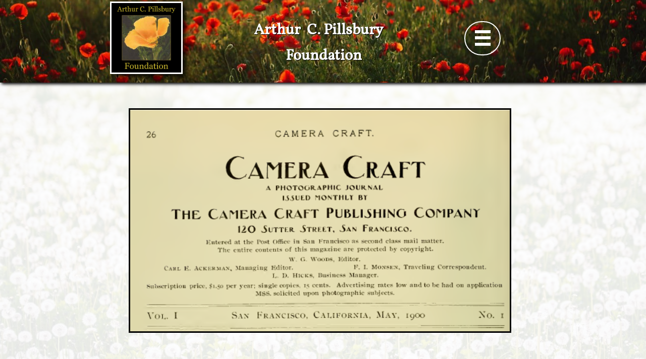

--- FILE ---
content_type: text/html
request_url: https://acpillsburyfoundation.com/camera-craft-page
body_size: 38283
content:
<!DOCTYPE html PUBLIC "-//W3C//DTD XHTML 1.0 Transitional//EN" "http://www.w3.org/TR/xhtml1/DTD/xhtml1-transitional.dtd">
<html xmlns="http://www.w3.org/1999/xhtml">
<head>
<title>Camera Craft PAGE</title>
<meta http-equiv="Content-Type" content="text/html; charset=utf-8"/>
<meta http-equiv="X-UA-Compatible" content="IE=edge">
<meta name="SKYPE_TOOLBAR" content="SKYPE_TOOLBAR_PARSER_COMPATIBLE"/>
<meta name="HandheldFriendly" content="True" />
<meta name="MobileOptimized" content="1024" />
<meta name="viewport" content="width=1024" /> 
<link rel="shortcut icon" href="https://storage.googleapis.com/wzukusers/user-26431949/images/fav-3805f88ab19a40c4b34cd28bff499a28/favicon.ico?v=fav-3805f88ab19a40c4b34cd28bff499a28" type="image/x-icon" />
<link rel="icon" type="image/png" href="https://storage.googleapis.com/wzukusers/user-26431949/images/fav-3805f88ab19a40c4b34cd28bff499a28/favicon-16x16.png?v=fav-3805f88ab19a40c4b34cd28bff499a28" sizes="16x16">
<link rel="icon" type="image/png" href="https://storage.googleapis.com/wzukusers/user-26431949/images/fav-3805f88ab19a40c4b34cd28bff499a28/favicon-32x32.png?v=fav-3805f88ab19a40c4b34cd28bff499a28" sizes="32x32">
<link rel="icon" type="image/png" href="https://storage.googleapis.com/wzukusers/user-26431949/images/fav-3805f88ab19a40c4b34cd28bff499a28/favicon-96x96.png?v=fav-3805f88ab19a40c4b34cd28bff499a28" sizes="96x96">
<link rel="icon" type="image/png" href="https://storage.googleapis.com/wzukusers/user-26431949/images/fav-3805f88ab19a40c4b34cd28bff499a28/favicon-160x160.png?v=fav-3805f88ab19a40c4b34cd28bff499a28" sizes="160x160">
<link rel="icon" type="image/png" href="https://storage.googleapis.com/wzukusers/user-26431949/images/fav-3805f88ab19a40c4b34cd28bff499a28/favicon-196x196.png?v=fav-3805f88ab19a40c4b34cd28bff499a28" sizes="196x196">
<link rel="apple-touch-icon" href="https://storage.googleapis.com/wzukusers/user-26431949/images/fav-3805f88ab19a40c4b34cd28bff499a28/apple-touch-icon.png?v=fav-3805f88ab19a40c4b34cd28bff499a28" />
<link rel="apple-touch-icon" sizes="57x57" href="https://storage.googleapis.com/wzukusers/user-26431949/images/fav-3805f88ab19a40c4b34cd28bff499a28/apple-touch-icon-57x57.png?v=fav-3805f88ab19a40c4b34cd28bff499a28">
<link rel="apple-touch-icon" sizes="60x60" href="https://storage.googleapis.com/wzukusers/user-26431949/images/fav-3805f88ab19a40c4b34cd28bff499a28/apple-touch-icon-60x60.png?v=fav-3805f88ab19a40c4b34cd28bff499a28">
<link rel="apple-touch-icon" sizes="72x72" href="https://storage.googleapis.com/wzukusers/user-26431949/images/fav-3805f88ab19a40c4b34cd28bff499a28/apple-touch-icon-72x72.png?v=fav-3805f88ab19a40c4b34cd28bff499a28">
<link rel="apple-touch-icon" sizes="114x114" href="https://storage.googleapis.com/wzukusers/user-26431949/images/fav-3805f88ab19a40c4b34cd28bff499a28/apple-touch-icon-114x114.png?v=fav-3805f88ab19a40c4b34cd28bff499a28">
<link rel="apple-touch-icon" sizes="120x120" href="https://storage.googleapis.com/wzukusers/user-26431949/images/fav-3805f88ab19a40c4b34cd28bff499a28/apple-touch-icon-120x120.png?v=fav-3805f88ab19a40c4b34cd28bff499a28">
<link rel="apple-touch-icon" sizes="152x152" href="https://storage.googleapis.com/wzukusers/user-26431949/images/fav-3805f88ab19a40c4b34cd28bff499a28/apple-touch-icon-152x152.png?v=fav-3805f88ab19a40c4b34cd28bff499a28">
<meta name="msapplication-square70x70logo" content="https://storage.googleapis.com/wzukusers/user-26431949/images/fav-3805f88ab19a40c4b34cd28bff499a28/mstile-70x70.png?v=fav-3805f88ab19a40c4b34cd28bff499a28" />
<meta name="msapplication-square144x144logo" content="https://storage.googleapis.com/wzukusers/user-26431949/images/fav-3805f88ab19a40c4b34cd28bff499a28/mstile-144x144.png?v=fav-3805f88ab19a40c4b34cd28bff499a28" />
<meta name="msapplication-square150x150logo" content="https://storage.googleapis.com/wzukusers/user-26431949/images/fav-3805f88ab19a40c4b34cd28bff499a28/mstile-150x150.png?v=fav-3805f88ab19a40c4b34cd28bff499a28" />
<meta name="msapplication-wide310x150logo" content="https://storage.googleapis.com/wzukusers/user-26431949/images/fav-3805f88ab19a40c4b34cd28bff499a28/mstile-310x150.png?v=fav-3805f88ab19a40c4b34cd28bff499a28" />
<meta name="msapplication-square310x310logo" content="https://storage.googleapis.com/wzukusers/user-26431949/images/fav-3805f88ab19a40c4b34cd28bff499a28/mstile-310x310.png?v=fav-3805f88ab19a40c4b34cd28bff499a28" />


<meta name="twitter:card" content="summary"/>
<meta property="og:image" content="https://storage.googleapis.com/wzsitethumbnails/site-47161753/800x500.jpg"/>
<meta property="og:image:width" content="800"/>
<meta property="og:image:height" content="500"/>

<script async="" src="https://www.googletagmanager.com/gtag/js?id=UA-163374461-1"></script>
<script type="text/javascript">
window.dataLayer=window.dataLayer||[];function gtag(){window.dataLayer.push(arguments);}
gtag('js',new Date());gtag('config', 'UA-163374461-1')
</script>

<script type="text/javascript">
var _fc;window.getInsights=function(a,b){_fc||(_fc=a,a=null),window.AMInsights?(_fc&&(_fc(window.AMInsights),_fc=null),a&&a(window.AMInsights)):(b=b||25,setTimeout(function(){window.getInsights(a,2*b)},b))};
</script>
<script type="text/javascript" src="https://assets.mywebsitebuilder.com/assets/t.js?brand=homestead&v=g-202507311507277730" async></script>
<script type="text/javascript">
window.getInsights(function(insights){insights.init('972a7ce5-d433-4ffc-b908-0dea60979660');});
</script>

<link rel='stylesheet' type='text/css' href='https://components.mywebsitebuilder.com/g-202507311507277730/viewer-homestead/viewer.css'/>

<script type='text/javascript'>
var PageData = {"baseAddress":"acpillsburyfoundation.com","ServicesBasePath":"https://te-viewer.mywebsitebuilder.com","isTablet":false,"siteSettings":{"analyticsTrackingId":"UA-163374461-1","behanceSocialLinkId":"{\"type\":\"behance\",\"title\":\"Behance\",\"url\":\"https://www.behance.com\"}","dribbbleSocialLinkId":"{\"type\":\"dribbble\",\"title\":\"Dribbble\",\"url\":\"https://www.dribbble.com\"}","enableColumnsGrid":"false","facebookSocialLinkId":"{\"type\":\"facebook\",\"title\":\"Facebook\",\"url\":\"https://www.facebook.com/HomesteadWebsites/\"}","isFirstMobileUse":"true","isFirstPreview":"true","linkedinSocialLinkId":"{\"type\":\"linkedin\",\"title\":\"LinkedIn\",\"url\":\"https://www.linkedin.com\"}","pinterestSocialLinkId":"{\"type\":\"pinterest\",\"title\":\"Pinterest\",\"url\":\"https://www.pinterest.com\"}","redditSocialLinkId":"{\"type\":\"reddit\",\"title\":\"Reddit\",\"url\":\"https://www.reddit.com\"}","showAlwaysColumnsGrid":"false","soundCloudSocialLinkId":"{\"type\":\"soundCloud\",\"title\":\"SoundCloud\",\"url\":\"https://www.soundcloud.com\"}","twitterSocialLinkId":"{\"type\":\"twitter\",\"title\":\"Twitter\",\"url\":\"https://twitter.com/hswebsites\"}","vimeoSocialLinkId":"{\"type\":\"vimeo\",\"title\":\"Vimeo\",\"url\":\"https://www.vimeo.com\"}","vkSocialLinkId":"{\"type\":\"vk\",\"title\":\"VK\",\"url\":\"https://www.vk.com\"}"},"defaultAjaxPageID":"id1550716032949","PageNotFound":false};
var Global = {"FacebookAppID":"744137685644053","IsMobileView":false,"IsTabletView":false,"IsMobileClient":false,"CloudflareOptions":6,"SiteID":47161753};
var SiteInformation = {"groupId":47161753,"isPublished":false,"limitations":{"video":{"limitation":{"isLimited":true},"dialog":{"isDiscount":false}},"pages":{"limitation":{"isLimited":true},"dialog":{"isDiscount":false}},"ecommerce":{"limitation":{"isLimited":true},"dialog":{"isDiscount":false}},"publish":{"limitation":{"isLimited":true},"dialog":{"isDiscount":false}},"stats":{"limitation":{"isLimited":false},"dialog":{"isDiscount":false}},"storage":{"limitation":{"isLimited":true},"dialog":{"isDiscount":false}},"file":{"limitation":{"isLimited":true},"dialog":{"isDiscount":false}},"premium":{"limitation":{"isLimited":false},"dialog":{"isDiscount":false}},"mobile":{"limitation":{"isLimited":false},"dialog":{"isDiscount":false}},"newSites":{"limitation":{"isLimited":true},"dialog":{"isDiscount":false}},"favicon":{"limitation":{"isLimited":true},"dialog":{"isDiscount":false}},"embedded":{"limitation":{"isLimited":true},"dialog":{"isDiscount":false}},"bannerFeature":{"limitation":{"isLimited":false},"dialog":{"isDiscount":false}},"history":{"limitation":{"isLimited":true},"dialog":{"isDiscount":false}},"posts":{"limitation":{"isLimited":true},"dialog":{"isDiscount":false}},"hdvideo":{"limitation":{"isLimited":true},"dialog":{"isDiscount":false}},"totalPages":{"limitation":{"isLimited":true},"dialog":{"isDiscount":false}},"advancedStats":{"limitation":{"isLimited":false},"dialog":{"isDiscount":false}},"form":{"limitation":{"isLimited":true},"dialog":{"isDiscount":false}}},"isPremium":true,"isSaved":false,"siteType":0,"isTemplate":false,"baseVersion":"86151539","isFirstSiteVersion":false,"hasSites":false,"storeInformation":{},"appMarketInformation":{}};
var Settings = {"UserStorageUrlsMap":{"2":"https://wzukusers.blob.core.windows.net/user-{0}/","6":"https://storage.googleapis.com/wzukusers/user-{0}/","61":"https://storage.googleapis.com/wzukusers/user-{0}/","100":"https://storage.googleapis.com/te-hosted-sites/user-{0}/","105":"https://storage.googleapis.com/te-sitey-sites/user-{0}/","103":"https://storage.googleapis.com/te-websitebuilder-sites/user-{0}/","102":"https://storage.googleapis.com/te-sitelio-sites/user-{0}/","106":"https://storage.googleapis.com/te-sitebuilder-sites/user-{0}/"},"WebzaiStorageUrlsMap":{"2":"https://wzuk.blob.core.windows.net/assets/","6":"https://storage.googleapis.com/wzuk/assets/","61":"https://storage.googleapis.com/wzuk/assets/"},"InsightsTrackerUrl":"https://assets.mywebsitebuilder.com/assets","GoogleMapsApiKey":"AIzaSyDQtuw04WyGWiY3JULv0HDpHdTK16H4_nI","RecaptchaSiteKey":"6LeCLkUUAAAAABEGEwlYoLyKNxIztJfM2okdeb2V","StaticContentUrl":"https://webzaidev.blob.core.windows.net/","ServiceAddress":"https://te-viewer.mywebsitebuilder.com","ApplicationRoot":"https://components.mywebsitebuilder.com/g-202507311507277730","Brand":103,"ApplicationDomain":"homestead.com","YoutubeApiKey":"AIzaSyArOiK2GZNoSkBzk6yqkfMFJDk7KAxLp8o","AppsIframeRoot":"https://components.mywebsitebuilder.com","AppVersion":"g-202507311507277730","DevelopmentMode":"","ServiceEndpoints":{"Store":{"EmbedApi":"https://embed.mywebsitebuilder.com/dist/src/","PublicApi":"https://api.mywebsitebuilder.com/v1/"},"Storage":null},"ImageProxy":"https://images.builderservices.io/s/?","DataProxy":"https://data.mywebsitebuilder.com","IsApiPartner":true,"FacebookAppId":"744137685644053","BrandName":"homestead","RaygunSettings":null,"FreeBannerUrl":""};

</script>
<script src='https://components.mywebsitebuilder.com/g-202507311507277730/viewer/viewer.js' type='text/javascript'></script>

<script src='https://storage.googleapis.com/wzukusers/user-26431949/sites/47161753/5a31cc35681f4z7yOgTf/f9305fe37ad4477a9d5cce288fc40b30.js?1766011673' type='text/javascript'></script>
<script src='https://storage.googleapis.com/wzukusers/user-26431949/sites/47161753/5a31cc35681f4z7yOgTf/d0a68fb1f66446bfaefca81d36a18db2.js?1766011673' type='text/javascript'></script>
<script src='https://storage.googleapis.com/wzukusers/user-26431949/sites/47161753/5a31cc35681f4z7yOgTf/56d49c3df7ee4bc889aad2c045a29cc0.js?1766011673' type='text/javascript'></script>
<script type='text/javascript'>
var SiteFilesMap = {"page-id1343569893637":"https://storage.googleapis.com/wzukusers/user-26431949/sites/47161753/5a31cc35681f4z7yOgTf/d335eec95a97447a9e41eadba2de1b34.js","page-1407672372445":"https://storage.googleapis.com/wzukusers/user-26431949/sites/47161753/5a31cc35681f4z7yOgTf/8781e6c08fb240a3ba02ea9ada58bb9e.js","page-1407672391051":"https://storage.googleapis.com/wzukusers/user-26431949/sites/47161753/5a31cc35681f4z7yOgTf/25b23a081bb94e66b84bb7adf47309ea.js","page-1407672430981":"https://storage.googleapis.com/wzukusers/user-26431949/sites/47161753/5a31cc35681f4z7yOgTf/9f06a639a5b7496687d66016d7e01a0b.js","page-id1513634726380":"https://storage.googleapis.com/wzukusers/user-26431949/sites/47161753/5a31cc35681f4z7yOgTf/de9aae354ff74be6abf00545a5f92fee.js","page-id1513635802678":"https://storage.googleapis.com/wzukusers/user-26431949/sites/47161753/5a31cc35681f4z7yOgTf/e2bb7f0d5df3499aaeca5933cc73bb9c.js","page-id1513737690520":"https://storage.googleapis.com/wzukusers/user-26431949/sites/47161753/5a31cc35681f4z7yOgTf/fd491d64022c45be88cc822aed2c0a20.js","page-id1514482286607":"https://storage.googleapis.com/wzukusers/user-26431949/sites/47161753/5a31cc35681f4z7yOgTf/464a779f85d6426a97e4452d31d7b329.js","page-id1514482303580":"https://storage.googleapis.com/wzukusers/user-26431949/sites/47161753/5a31cc35681f4z7yOgTf/844ac99f490840d9a1051cd1d276f5b6.js","page-id1514491158671":"https://storage.googleapis.com/wzukusers/user-26431949/sites/47161753/5a31cc35681f4z7yOgTf/458fbc87f9c2483b8fbcae1e92ec5ae2.js","page-id1514503797041":"https://storage.googleapis.com/wzukusers/user-26431949/sites/47161753/5a31cc35681f4z7yOgTf/d3387113dc9c4e78a7dd04ae91b3f8cc.js","page-id1514515329667":"https://storage.googleapis.com/wzukusers/user-26431949/sites/47161753/5a31cc35681f4z7yOgTf/315baa2bb89b4db3abc1eebef942ab8a.js","page-id1514649515478":"https://storage.googleapis.com/wzukusers/user-26431949/sites/47161753/5a31cc35681f4z7yOgTf/4ef1b100f0d04b7ebe9466b51a68c5d1.js","page-id1514694371594":"https://storage.googleapis.com/wzukusers/user-26431949/sites/47161753/5a31cc35681f4z7yOgTf/7aec0e5a1e4341b9b458214ad6839189.js","page-id1514694434032":"https://storage.googleapis.com/wzukusers/user-26431949/sites/47161753/5a31cc35681f4z7yOgTf/5e2a566ac045418e9cefadf1cf6b2be3.js","page-id1514694662177":"https://storage.googleapis.com/wzukusers/user-26431949/sites/47161753/5a31cc35681f4z7yOgTf/80f7afd7b1cf4f37ab1dc230ef826a41.js","page-id1514696583666":"https://storage.googleapis.com/wzukusers/user-26431949/sites/47161753/5a31cc35681f4z7yOgTf/dc9b17eac4e54d9b80a1e2fbeb237c7b.js","page-id1514801386929":"https://storage.googleapis.com/wzukusers/user-26431949/sites/47161753/5a31cc35681f4z7yOgTf/f9bd4226cac8425da43282a43064d580.js","page-id1514813258583":"https://storage.googleapis.com/wzukusers/user-26431949/sites/47161753/5a31cc35681f4z7yOgTf/9d6da06a2a8a471fa7472312e5949a4f.js","page-id1514853941634":"https://storage.googleapis.com/wzukusers/user-26431949/sites/47161753/5a31cc35681f4z7yOgTf/9e93a09fca9745d29893da023473f014.js","page-id1515981427073":"https://storage.googleapis.com/wzukusers/user-26431949/sites/47161753/5a31cc35681f4z7yOgTf/fae722a8f9ee4caf9d6c66f1c91255f2.js","page-id1516031649235":"https://storage.googleapis.com/wzukusers/user-26431949/sites/47161753/5a31cc35681f4z7yOgTf/0c9e2f1aef9c494c89eed8c4386bd06d.js","page-id1516056167699":"https://storage.googleapis.com/wzukusers/user-26431949/sites/47161753/5a31cc35681f4z7yOgTf/f496cb7c89954f2f832ab4f0a8692e9a.js","page-id1516840010257":"https://storage.googleapis.com/wzukusers/user-26431949/sites/47161753/5a31cc35681f4z7yOgTf/6b45049111af46208a2a7af658af5e05.js","page-id1517435565714":"https://storage.googleapis.com/wzukusers/user-26431949/sites/47161753/5a31cc35681f4z7yOgTf/c3f9bff7d631461b9f7a4f1790415e3a.js","page-id1517522799898":"https://storage.googleapis.com/wzukusers/user-26431949/sites/47161753/5a31cc35681f4z7yOgTf/d8d8bb97e9ca4976ac51ef7a1bc12c50.js","page-id1517619947845":"https://storage.googleapis.com/wzukusers/user-26431949/sites/47161753/5a31cc35681f4z7yOgTf/e2898f15abb0435493ec377e243a2b30.js","page-id1517624670108":"https://storage.googleapis.com/wzukusers/user-26431949/sites/47161753/5a31cc35681f4z7yOgTf/510f11d70831473fad57154c7653936e.js","page-id1517626146624":"https://storage.googleapis.com/wzukusers/user-26431949/sites/47161753/5a31cc35681f4z7yOgTf/1c864013372b490c946efc23e11afe06.js","page-id1517671959501":"https://storage.googleapis.com/wzukusers/user-26431949/sites/47161753/5a31cc35681f4z7yOgTf/ecd3d3efebda4bdc8e19be8d6f305e11.js","page-id1517673754481":"https://storage.googleapis.com/wzukusers/user-26431949/sites/47161753/5a31cc35681f4z7yOgTf/ed682119047d44f9b44877c7050b8ae4.js","page-id1517677944104":"https://storage.googleapis.com/wzukusers/user-26431949/sites/47161753/5a31cc35681f4z7yOgTf/df9b0f6ce4dc45c0a4f4c1a03987f2ad.js","page-id1517684545233":"https://storage.googleapis.com/wzukusers/user-26431949/sites/47161753/5a31cc35681f4z7yOgTf/a65ca35a18e64e1d9169c00db92b1b50.js","page-id1517712043620":"https://storage.googleapis.com/wzukusers/user-26431949/sites/47161753/5a31cc35681f4z7yOgTf/6f679604238c406ca0728407e74d37f9.js","page-id1517793866012":"https://storage.googleapis.com/wzukusers/user-26431949/sites/47161753/5a31cc35681f4z7yOgTf/ad9b90733120405faad6464f3a2c133e.js","page-id1517885467481":"https://storage.googleapis.com/wzukusers/user-26431949/sites/47161753/5a31cc35681f4z7yOgTf/de7fa0e0345c473d9afe02bdac4ceb65.js","page-id1518012262173":"https://storage.googleapis.com/wzukusers/user-26431949/sites/47161753/5a31cc35681f4z7yOgTf/a72c9063cc244f36a6b522b9457b4f01.js","page-id1518024652440":"https://storage.googleapis.com/wzukusers/user-26431949/sites/47161753/5a31cc35681f4z7yOgTf/550a9fd1903f45beb44228c212c42341.js","page-id1518047000455":"https://storage.googleapis.com/wzukusers/user-26431949/sites/47161753/5a31cc35681f4z7yOgTf/6d797bc33e67463d9eebc48ff5bb1dc8.js","page-id1518099284658":"https://storage.googleapis.com/wzukusers/user-26431949/sites/47161753/5a31cc35681f4z7yOgTf/19c658e61bb2463f8c9fc40ebb9c0daa.js","page-id1518099684294":"https://storage.googleapis.com/wzukusers/user-26431949/sites/47161753/5a31cc35681f4z7yOgTf/a6c283715e1042abb27d7bd3c262f5e4.js","page-id1518213219546":"https://storage.googleapis.com/wzukusers/user-26431949/sites/47161753/5a31cc35681f4z7yOgTf/185769661e5d4c328f9835748481bad9.js","page-id1518221507714":"https://storage.googleapis.com/wzukusers/user-26431949/sites/47161753/5a31cc35681f4z7yOgTf/f4348b6c72a64ccf9dbff332c3c58194.js","page-id1518226073298":"https://storage.googleapis.com/wzukusers/user-26431949/sites/47161753/5a31cc35681f4z7yOgTf/70ebebdb942343c5affe89bb444a0eab.js","page-id1518319495822":"https://storage.googleapis.com/wzukusers/user-26431949/sites/47161753/5a31cc35681f4z7yOgTf/04abb0469d62402790dceb0e9f2ab011.js","page-id1518533149045":"https://storage.googleapis.com/wzukusers/user-26431949/sites/47161753/5a31cc35681f4z7yOgTf/3a4175aaac85476aae340ba398c0154a.js","page-id1518818497750":"https://storage.googleapis.com/wzukusers/user-26431949/sites/47161753/5a31cc35681f4z7yOgTf/3b804d70106f4d6da92cf5caddf03365.js","page-id1518825958285":"https://storage.googleapis.com/wzukusers/user-26431949/sites/47161753/5a31cc35681f4z7yOgTf/1dd8e9511a7c41e6905e7dc9593008ec.js","page-id1518828473763":"https://storage.googleapis.com/wzukusers/user-26431949/sites/47161753/5a31cc35681f4z7yOgTf/e40a41cd0fb244b99faa50e5b2303470.js","page-id1519259299054":"https://storage.googleapis.com/wzukusers/user-26431949/sites/47161753/5a31cc35681f4z7yOgTf/e0a7d6d313424ef0b89d3413a574eb86.js","page-id1519263616182":"https://storage.googleapis.com/wzukusers/user-26431949/sites/47161753/5a31cc35681f4z7yOgTf/8c6cce0a2b1d41038394b2b2232614ea.js","page-id1519426192076":"https://storage.googleapis.com/wzukusers/user-26431949/sites/47161753/5a31cc35681f4z7yOgTf/3159283ccded44e3b1fdba3e00f9e0f0.js","page-id1519431242428":"https://storage.googleapis.com/wzukusers/user-26431949/sites/47161753/5a31cc35681f4z7yOgTf/0317ee5496774fffa689c0831157c94f.js","page-id1519510279673":"https://storage.googleapis.com/wzukusers/user-26431949/sites/47161753/5a31cc35681f4z7yOgTf/0767fbfca7ad47429009996d2810f6ef.js","page-id1519867803213":"https://storage.googleapis.com/wzukusers/user-26431949/sites/47161753/5a31cc35681f4z7yOgTf/6c8ce3e9fbf74ac0b95556ba964141f2.js","page-id1520303306225":"https://storage.googleapis.com/wzukusers/user-26431949/sites/47161753/5a31cc35681f4z7yOgTf/c65638e38c5c440cb4b2ffd4696ff709.js","page-id1520306150445":"https://storage.googleapis.com/wzukusers/user-26431949/sites/47161753/5a31cc35681f4z7yOgTf/8b1bf8936da14a43b1fcf902f4e9b9fa.js","page-id1520463835314":"https://storage.googleapis.com/wzukusers/user-26431949/sites/47161753/5a31cc35681f4z7yOgTf/590b88c8b99a454c8c746e5d1ceb43eb.js","page-id1520464712461":"https://storage.googleapis.com/wzukusers/user-26431949/sites/47161753/5a31cc35681f4z7yOgTf/6df9ac79a37c4396ab394a0ce21ab89d.js","page-id1520530157919":"https://storage.googleapis.com/wzukusers/user-26431949/sites/47161753/5a31cc35681f4z7yOgTf/7c76773d8cb94f99ae033e33b84dfc49.js","page-id1520530611072":"https://storage.googleapis.com/wzukusers/user-26431949/sites/47161753/5a31cc35681f4z7yOgTf/91cfacc58c5045989b9ce8acc55d5118.js","page-id1520531901798":"https://storage.googleapis.com/wzukusers/user-26431949/sites/47161753/5a31cc35681f4z7yOgTf/c2d272427ccb493897b7ce7dd2b7ab79.js","page-id1520561426153":"https://storage.googleapis.com/wzukusers/user-26431949/sites/47161753/5a31cc35681f4z7yOgTf/8b9f0ea07ae84fa0aa0a302f4172fe55.js","page-id1520566383957":"https://storage.googleapis.com/wzukusers/user-26431949/sites/47161753/5a31cc35681f4z7yOgTf/3d7512d1c0074eada75777af9b191932.js","page-id1520621364207":"https://storage.googleapis.com/wzukusers/user-26431949/sites/47161753/5a31cc35681f4z7yOgTf/de70d0c0976e48d9891518265b5bc651.js","page-id1520626468143":"https://storage.googleapis.com/wzukusers/user-26431949/sites/47161753/5a31cc35681f4z7yOgTf/08337821f27b48ae837970f8e0d7ad6e.js","page-id1520665426637":"https://storage.googleapis.com/wzukusers/user-26431949/sites/47161753/5a31cc35681f4z7yOgTf/049f9baea15141cda3fdaa839d6560eb.js","page-id1520818326195":"https://storage.googleapis.com/wzukusers/user-26431949/sites/47161753/5a31cc35681f4z7yOgTf/355205c1b4ad46cd9a37b88e806feda3.js","page-id1521163708063":"https://storage.googleapis.com/wzukusers/user-26431949/sites/47161753/5a31cc35681f4z7yOgTf/50d78aeed883403fb850fa9954e4a6b7.js","page-id1521172418483":"https://storage.googleapis.com/wzukusers/user-26431949/sites/47161753/5a31cc35681f4z7yOgTf/7fc1bb2800be4ebab9795446bb2be607.js","page-id1521206274611":"https://storage.googleapis.com/wzukusers/user-26431949/sites/47161753/5a31cc35681f4z7yOgTf/b5dfbb0fa2674fcc99de41f8bebcfc7f.js","page-id1521297233251":"https://storage.googleapis.com/wzukusers/user-26431949/sites/47161753/5a31cc35681f4z7yOgTf/cc26dec527374429be0a8b7073378434.js","page-id1521370175238":"https://storage.googleapis.com/wzukusers/user-26431949/sites/47161753/5a31cc35681f4z7yOgTf/b967fae240d64b9593f065e3b8b62e6f.js","page-id1521418210758":"https://storage.googleapis.com/wzukusers/user-26431949/sites/47161753/5a31cc35681f4z7yOgTf/0cbb75fcdc4c42908351fef3c8fa77ef.js","page-id1521425902065":"https://storage.googleapis.com/wzukusers/user-26431949/sites/47161753/5a31cc35681f4z7yOgTf/db9cdad3d1154f829c6819b94998c9cf.js","page-id1521768556377":"https://storage.googleapis.com/wzukusers/user-26431949/sites/47161753/5a31cc35681f4z7yOgTf/14fb4c2db9b0418eaec2d994431ab86a.js","page-id1522516540216":"https://storage.googleapis.com/wzukusers/user-26431949/sites/47161753/5a31cc35681f4z7yOgTf/b5dd0fc19ebc4d04827cf133d4b86ab5.js","page-id1522742248480":"https://storage.googleapis.com/wzukusers/user-26431949/sites/47161753/5a31cc35681f4z7yOgTf/fc25efcb8ce448dca38a01c7b6fad174.js","page-id1522785985744":"https://storage.googleapis.com/wzukusers/user-26431949/sites/47161753/5a31cc35681f4z7yOgTf/1c971a39bbd645508abc9aa26deed823.js","page-id1522948025053":"https://storage.googleapis.com/wzukusers/user-26431949/sites/47161753/5a31cc35681f4z7yOgTf/c7e7618afff745b1b4cc56831db3d311.js","page-id1522948102641":"https://storage.googleapis.com/wzukusers/user-26431949/sites/47161753/5a31cc35681f4z7yOgTf/d457db0a0e9e44e49db79a29bdeca706.js","page-id1524242797463":"https://storage.googleapis.com/wzukusers/user-26431949/sites/47161753/5a31cc35681f4z7yOgTf/27a38837993542a5a12a548970a7db5f.js","page-id1524342532684":"https://storage.googleapis.com/wzukusers/user-26431949/sites/47161753/5a31cc35681f4z7yOgTf/a67a970b25c04794bd5325ab57ab0661.js","page-id1524350294916":"https://storage.googleapis.com/wzukusers/user-26431949/sites/47161753/5a31cc35681f4z7yOgTf/0471e83193fb4f61bb6ca35d4e77df30.js","page-id1524359189053":"https://storage.googleapis.com/wzukusers/user-26431949/sites/47161753/5a31cc35681f4z7yOgTf/10529134d3994d19923388050a61c1b6.js","page-id1525810138576":"https://storage.googleapis.com/wzukusers/user-26431949/sites/47161753/5a31cc35681f4z7yOgTf/9eef994b54334818a6ba732ca1f64b03.js","page-id1525813912903":"https://storage.googleapis.com/wzukusers/user-26431949/sites/47161753/5a31cc35681f4z7yOgTf/e3667483529a4f9d8c2e3c39069c074a.js","page-id1525822494615":"https://storage.googleapis.com/wzukusers/user-26431949/sites/47161753/5a31cc35681f4z7yOgTf/787bd53c3ce346d5a2c53f01467c5c0e.js","page-id1525824127257":"https://storage.googleapis.com/wzukusers/user-26431949/sites/47161753/5a31cc35681f4z7yOgTf/acbf6eebb15b475bbb7d1eac35fde1fc.js","page-id1525825658390":"https://storage.googleapis.com/wzukusers/user-26431949/sites/47161753/5a31cc35681f4z7yOgTf/b861111752004f09b372e27e24247f8b.js","page-id1526236193318":"https://storage.googleapis.com/wzukusers/user-26431949/sites/47161753/5a31cc35681f4z7yOgTf/50dfc95ed99f4d628ee4bf8565060977.js","page-id1526236376458":"https://storage.googleapis.com/wzukusers/user-26431949/sites/47161753/5a31cc35681f4z7yOgTf/4028bbe323104d9cad3f9d80c276a992.js","page-id1526249349007":"https://storage.googleapis.com/wzukusers/user-26431949/sites/47161753/5a31cc35681f4z7yOgTf/6d2e33f541794468a67eeb92c6506f72.js","page-id1526264024351":"https://storage.googleapis.com/wzukusers/user-26431949/sites/47161753/5a31cc35681f4z7yOgTf/f7b4059c87fd4050976b7098af121d7a.js","page-id1526413123902":"https://storage.googleapis.com/wzukusers/user-26431949/sites/47161753/5a31cc35681f4z7yOgTf/242edd78274140b09f06445857dc2e33.js","page-id1526416598949":"https://storage.googleapis.com/wzukusers/user-26431949/sites/47161753/5a31cc35681f4z7yOgTf/81c3d0bd6233438e9bff8f045c9ce498.js","page-id1526420098618":"https://storage.googleapis.com/wzukusers/user-26431949/sites/47161753/5a31cc35681f4z7yOgTf/4b3d5a3d17fb442a9129d0d22e61098a.js","page-id1526500076776":"https://storage.googleapis.com/wzukusers/user-26431949/sites/47161753/5a31cc35681f4z7yOgTf/5b8251dfed5b4e3695d7b46a8eb4770e.js","page-id1526539040972":"https://storage.googleapis.com/wzukusers/user-26431949/sites/47161753/5a31cc35681f4z7yOgTf/a55d0a6aa23a422a9d71b63665a7617e.js","page-id1526588705649":"https://storage.googleapis.com/wzukusers/user-26431949/sites/47161753/5a31cc35681f4z7yOgTf/ab97c8b740434e119776b3f3dbedf324.js","page-id1527621912425":"https://storage.googleapis.com/wzukusers/user-26431949/sites/47161753/5a31cc35681f4z7yOgTf/ece2cc0218af4253a3b1ee8b71c2365d.js","page-id1528754456164":"https://storage.googleapis.com/wzukusers/user-26431949/sites/47161753/5a31cc35681f4z7yOgTf/313fa23f814543b1b12e2d2b6ce89831.js","page-id1528764870953":"https://storage.googleapis.com/wzukusers/user-26431949/sites/47161753/5a31cc35681f4z7yOgTf/86a04bbcd532436cad8474b569b87be0.js","page-id1532375374903":"https://storage.googleapis.com/wzukusers/user-26431949/sites/47161753/5a31cc35681f4z7yOgTf/09ce67dd3e0d4206a1035e97a7cb34be.js","page-id1550543785208":"https://storage.googleapis.com/wzukusers/user-26431949/sites/47161753/5a31cc35681f4z7yOgTf/48ca5967131b4cf085834edfc6c687cc.js","page-id1550716032949":"https://storage.googleapis.com/wzukusers/user-26431949/sites/47161753/5a31cc35681f4z7yOgTf/d0a68fb1f66446bfaefca81d36a18db2.js","page-id1552672891950":"https://storage.googleapis.com/wzukusers/user-26431949/sites/47161753/5a31cc35681f4z7yOgTf/041b03a6e56d41ff8d7f2c9b9d24d215.js","page-id1552680083763":"https://storage.googleapis.com/wzukusers/user-26431949/sites/47161753/5a31cc35681f4z7yOgTf/7fdce59874554807b979cceba2794318.js","page-id1552838931460":"https://storage.googleapis.com/wzukusers/user-26431949/sites/47161753/5a31cc35681f4z7yOgTf/93c611bf75e144589a2a22ccfb3a522d.js","page-id1553442306121":"https://storage.googleapis.com/wzukusers/user-26431949/sites/47161753/5a31cc35681f4z7yOgTf/fa6665ff31ad4cb5811fe7707094bc2f.js","page-id1553443587115":"https://storage.googleapis.com/wzukusers/user-26431949/sites/47161753/5a31cc35681f4z7yOgTf/44765af186e44642b91da8c3f850f1a0.js","page-id1553672494434":"https://storage.googleapis.com/wzukusers/user-26431949/sites/47161753/5a31cc35681f4z7yOgTf/83006b5f4c224d53a8553f61bcb3e5cb.js","page-id1553779496729":"https://storage.googleapis.com/wzukusers/user-26431949/sites/47161753/5a31cc35681f4z7yOgTf/f2c3cd4b2b404efb80234d751b81f2fb.js","page-id1553817107335":"https://storage.googleapis.com/wzukusers/user-26431949/sites/47161753/5a31cc35681f4z7yOgTf/4c2fa27cefa04af2b4498a9185786cbc.js","page-id1553955429365":"https://storage.googleapis.com/wzukusers/user-26431949/sites/47161753/5a31cc35681f4z7yOgTf/fdc877b9c0f84e89bb5dc480496d0ac5.js","page-id1554042754013":"https://storage.googleapis.com/wzukusers/user-26431949/sites/47161753/5a31cc35681f4z7yOgTf/9fb21f7de54a4611a6f6e50e452b4315.js","page-id1554062100745":"https://storage.googleapis.com/wzukusers/user-26431949/sites/47161753/5a31cc35681f4z7yOgTf/6e23f9800d474415a92fe858683a2429.js","page-id1554251358285":"https://storage.googleapis.com/wzukusers/user-26431949/sites/47161753/5a31cc35681f4z7yOgTf/c3c7529421de4d849deda7a29fec4f34.js","page-id1556847213101":"https://storage.googleapis.com/wzukusers/user-26431949/sites/47161753/5a31cc35681f4z7yOgTf/79fd6cebdd3846a2b01be34c924c8377.js","page-id1556848394857":"https://storage.googleapis.com/wzukusers/user-26431949/sites/47161753/5a31cc35681f4z7yOgTf/5d55b50c4e0745c5854de6591579e058.js","page-id1556899513882":"https://storage.googleapis.com/wzukusers/user-26431949/sites/47161753/5a31cc35681f4z7yOgTf/2b6f68e01307459faeee49abc7d8faa5.js","page-id1556996432822":"https://storage.googleapis.com/wzukusers/user-26431949/sites/47161753/5a31cc35681f4z7yOgTf/81e5b8de3f60425d8eb8fae5cb1bb093.js","page-id1557288510246":"https://storage.googleapis.com/wzukusers/user-26431949/sites/47161753/5a31cc35681f4z7yOgTf/60040931b6a24e54b40daf3381f0c75b.js","page-id1557509650949":"https://storage.googleapis.com/wzukusers/user-26431949/sites/47161753/5a31cc35681f4z7yOgTf/7791bd400c734215b83eecc7b28e92e2.js","page-id1557553793451":"https://storage.googleapis.com/wzukusers/user-26431949/sites/47161753/5a31cc35681f4z7yOgTf/3212ada25ab7480b874f0419497c71a4.js","page-id1557674999808":"https://storage.googleapis.com/wzukusers/user-26431949/sites/47161753/5a31cc35681f4z7yOgTf/c3fdd351da2141cc86accbac92038ea3.js","page-id1557750374044":"https://storage.googleapis.com/wzukusers/user-26431949/sites/47161753/5a31cc35681f4z7yOgTf/ca0d33778c3e4bc1b970aaded61f2000.js","page-id1557946775639":"https://storage.googleapis.com/wzukusers/user-26431949/sites/47161753/5a31cc35681f4z7yOgTf/7170692a1d184051bcce32affc1b0026.js","page-id1557953220370":"https://storage.googleapis.com/wzukusers/user-26431949/sites/47161753/5a31cc35681f4z7yOgTf/62d38814a02e469a8062cb6cf40d6e45.js","page-id1558370023819":"https://storage.googleapis.com/wzukusers/user-26431949/sites/47161753/5a31cc35681f4z7yOgTf/1e40bd595e024f859d151c8d3cb8ad2a.js","page-id1558372142035":"https://storage.googleapis.com/wzukusers/user-26431949/sites/47161753/5a31cc35681f4z7yOgTf/fbf2902c8a4b445684db2c4eeea3c794.js","page-id1558373993839":"https://storage.googleapis.com/wzukusers/user-26431949/sites/47161753/5a31cc35681f4z7yOgTf/47674be8e4c5436b88e8afc70490236c.js","page-id1558381929409":"https://storage.googleapis.com/wzukusers/user-26431949/sites/47161753/5a31cc35681f4z7yOgTf/256ed7333a6f48d5baf1a8be6825e41a.js","page-id1558437012333":"https://storage.googleapis.com/wzukusers/user-26431949/sites/47161753/5a31cc35681f4z7yOgTf/358ec4a859b54079a8719b275db0f7be.js","page-id1559146325209":"https://storage.googleapis.com/wzukusers/user-26431949/sites/47161753/5a31cc35681f4z7yOgTf/4065e29931d6467f812c6378258a57dc.js","page-id1559230724960":"https://storage.googleapis.com/wzukusers/user-26431949/sites/47161753/5a31cc35681f4z7yOgTf/887939bb9c7b4434bac98c7dc6eb986a.js","page-id1559346363446":"https://storage.googleapis.com/wzukusers/user-26431949/sites/47161753/5a31cc35681f4z7yOgTf/77d60bce175240139155a0ca153d61f0.js","page-id1559646922154":"https://storage.googleapis.com/wzukusers/user-26431949/sites/47161753/5a31cc35681f4z7yOgTf/1665b63be6d345dd9467c7733bfaef5c.js","page-id1560046066678":"https://storage.googleapis.com/wzukusers/user-26431949/sites/47161753/5a31cc35681f4z7yOgTf/2e77ba6214ec41d08563f33532ab756b.js","page-id1562165516861":"https://storage.googleapis.com/wzukusers/user-26431949/sites/47161753/5a31cc35681f4z7yOgTf/8b97acd8025f40bbb79184d2509fb521.js","page-id1565891372005":"https://storage.googleapis.com/wzukusers/user-26431949/sites/47161753/5a31cc35681f4z7yOgTf/37ce17e3bf9d48ea8b919c570bfe1c27.js","page-id1567147259966":"https://storage.googleapis.com/wzukusers/user-26431949/sites/47161753/5a31cc35681f4z7yOgTf/69eccf3eb8d84940af5e134d85ab3f85.js","page-id1567155589432":"https://storage.googleapis.com/wzukusers/user-26431949/sites/47161753/5a31cc35681f4z7yOgTf/e00a4346997c4425aabb7bc3ef4a02e2.js","page-id1567186578963":"https://storage.googleapis.com/wzukusers/user-26431949/sites/47161753/5a31cc35681f4z7yOgTf/d5410c9d7eed40d7b51ca8f49a96ff6f.js","page-id1567255017068":"https://storage.googleapis.com/wzukusers/user-26431949/sites/47161753/5a31cc35681f4z7yOgTf/0701edb8791f4eb9a43ec25471454370.js","page-id1567451081488":"https://storage.googleapis.com/wzukusers/user-26431949/sites/47161753/5a31cc35681f4z7yOgTf/736e0ca1558d40a3bba9c2900a4dfd84.js","page-id1567472959659":"https://storage.googleapis.com/wzukusers/user-26431949/sites/47161753/5a31cc35681f4z7yOgTf/de4a418ef3084efe8e7a411b4d1f2244.js","page-id1567783667851":"https://storage.googleapis.com/wzukusers/user-26431949/sites/47161753/5a31cc35681f4z7yOgTf/33bffc8d34064231b889f8ff6b66e3e6.js","page-id1568165325522":"https://storage.googleapis.com/wzukusers/user-26431949/sites/47161753/5a31cc35681f4z7yOgTf/4e5efde49a894264966d699f1006eb2b.js","page-id1568336923984":"https://storage.googleapis.com/wzukusers/user-26431949/sites/47161753/5a31cc35681f4z7yOgTf/b07fc4fcbe7a4efe8aec8d6c9b89bdb2.js","page-id1569966690347":"https://storage.googleapis.com/wzukusers/user-26431949/sites/47161753/5a31cc35681f4z7yOgTf/26a72537c6844018826da69aa9c5060e.js","page-id1576880246609":"https://storage.googleapis.com/wzukusers/user-26431949/sites/47161753/5a31cc35681f4z7yOgTf/2fe8ac6a3eae410da5ec26e3d0833e9e.js","page-id1577100730105":"https://storage.googleapis.com/wzukusers/user-26431949/sites/47161753/5a31cc35681f4z7yOgTf/561629fb3fc14ddf988ac13f248130b3.js","page-id1577109600179":"https://storage.googleapis.com/wzukusers/user-26431949/sites/47161753/5a31cc35681f4z7yOgTf/ffe6626d896d40c780b09662d029260e.js","page-id1579130849143":"https://storage.googleapis.com/wzukusers/user-26431949/sites/47161753/5a31cc35681f4z7yOgTf/c98252bf217749b399ff4d602ce1c229.js","page-id1579317824328":"https://storage.googleapis.com/wzukusers/user-26431949/sites/47161753/5a31cc35681f4z7yOgTf/859328bdc7fe4dd2b64cb96de4523738.js","page-id1579469486941":"https://storage.googleapis.com/wzukusers/user-26431949/sites/47161753/5a31cc35681f4z7yOgTf/0d7170b7ed35490d8be9aff1e4fc719f.js","page-id1579478368405":"https://storage.googleapis.com/wzukusers/user-26431949/sites/47161753/5a31cc35681f4z7yOgTf/eb9c48c96d09438ab8e1a4f5f6e8fe8e.js","page-id1579647654117":"https://storage.googleapis.com/wzukusers/user-26431949/sites/47161753/5a31cc35681f4z7yOgTf/62a5c5aa5fa34b0fa00f4e387d3957be.js","page-id1579973043898":"https://storage.googleapis.com/wzukusers/user-26431949/sites/47161753/5a31cc35681f4z7yOgTf/d026db80300c40679ee8a6745da52c70.js","page-id1595871422182":"https://storage.googleapis.com/wzukusers/user-26431949/sites/47161753/5a31cc35681f4z7yOgTf/190cd111bb9445878c737751cc1ffa8c.js","page-id1595874041635":"https://storage.googleapis.com/wzukusers/user-26431949/sites/47161753/5a31cc35681f4z7yOgTf/fa659ea559894df59fb26453975b3426.js","page-id1595877820096":"https://storage.googleapis.com/wzukusers/user-26431949/sites/47161753/5a31cc35681f4z7yOgTf/6d5969180d714520b683e751a9731449.js","page-id1595886940712":"https://storage.googleapis.com/wzukusers/user-26431949/sites/47161753/5a31cc35681f4z7yOgTf/6f40fb079c4a48d2ab8b83a8fbc828be.js","page-id1596084269325":"https://storage.googleapis.com/wzukusers/user-26431949/sites/47161753/5a31cc35681f4z7yOgTf/4840e05cdc0e4f3e888c24afb4807885.js","page-id1596144285256":"https://storage.googleapis.com/wzukusers/user-26431949/sites/47161753/5a31cc35681f4z7yOgTf/41aaa4f1156b4b659182f355fb55370f.js","page-id1596161015149":"https://storage.googleapis.com/wzukusers/user-26431949/sites/47161753/5a31cc35681f4z7yOgTf/3c83ba665ce54dd3902577e54fd06c58.js","page-id1596247159328":"https://storage.googleapis.com/wzukusers/user-26431949/sites/47161753/5a31cc35681f4z7yOgTf/c496457f875d491c890e6b8a20bf757f.js","page-id1596291120164":"https://storage.googleapis.com/wzukusers/user-26431949/sites/47161753/5a31cc35681f4z7yOgTf/e08889a96bc74640a2edeab229a3dab6.js","page-id1596321806519":"https://storage.googleapis.com/wzukusers/user-26431949/sites/47161753/5a31cc35681f4z7yOgTf/01dd69ea5ff0496e82ee1e9722fa179a.js","page-id1596470350999":"https://storage.googleapis.com/wzukusers/user-26431949/sites/47161753/5a31cc35681f4z7yOgTf/452a18841f5448f4bb8b0ed38128e3b7.js","page-id1596662524376":"https://storage.googleapis.com/wzukusers/user-26431949/sites/47161753/5a31cc35681f4z7yOgTf/b8d118253c8142fd80e1438b736e8d1f.js","page-id1596744445478":"https://storage.googleapis.com/wzukusers/user-26431949/sites/47161753/5a31cc35681f4z7yOgTf/a7a6bf75bd8d4f02a3ca435591cb9f3f.js","page-id1596854846034":"https://storage.googleapis.com/wzukusers/user-26431949/sites/47161753/5a31cc35681f4z7yOgTf/07138aaf55ad44648197aadf8855bf30.js","page-id1597030128588":"https://storage.googleapis.com/wzukusers/user-26431949/sites/47161753/5a31cc35681f4z7yOgTf/032117b23f6942eea5045f9f62439cf7.js","page-id1597278344377":"https://storage.googleapis.com/wzukusers/user-26431949/sites/47161753/5a31cc35681f4z7yOgTf/ec4406173bbb4cc08eda5d6f2436d85c.js","page-id1597497430255":"https://storage.googleapis.com/wzukusers/user-26431949/sites/47161753/5a31cc35681f4z7yOgTf/52a1756b37e442f98bf936c77233f5e4.js","page-id1597511834632":"https://storage.googleapis.com/wzukusers/user-26431949/sites/47161753/5a31cc35681f4z7yOgTf/3629d6de5d9b4d1ea212cd9585ba7fb3.js","page-id1597582025951":"https://storage.googleapis.com/wzukusers/user-26431949/sites/47161753/5a31cc35681f4z7yOgTf/268d6ed891094b2eab96225b73aafc1c.js","page-id1597594702834":"https://storage.googleapis.com/wzukusers/user-26431949/sites/47161753/5a31cc35681f4z7yOgTf/3c86fa26488346ca9a74dc7c5d871e26.js","page-id1597610567892":"https://storage.googleapis.com/wzukusers/user-26431949/sites/47161753/5a31cc35681f4z7yOgTf/dc37b3f4dfd84a0488e9f627530bb2ed.js","page-id1597796431442":"https://storage.googleapis.com/wzukusers/user-26431949/sites/47161753/5a31cc35681f4z7yOgTf/1635cd8dbd714911aa3d8151586eee94.js","page-id1597953366076":"https://storage.googleapis.com/wzukusers/user-26431949/sites/47161753/5a31cc35681f4z7yOgTf/9a88aacadb19445d8d57cf8a1fd3923b.js","page-id1598285628341":"https://storage.googleapis.com/wzukusers/user-26431949/sites/47161753/5a31cc35681f4z7yOgTf/8d14185d60a74a16a9e095eb4b601b12.js","page-id1598455373283":"https://storage.googleapis.com/wzukusers/user-26431949/sites/47161753/5a31cc35681f4z7yOgTf/6aa485fea13640309424d6a4a4a19918.js","page-id1598622501431":"https://storage.googleapis.com/wzukusers/user-26431949/sites/47161753/5a31cc35681f4z7yOgTf/b1897f6503334451adbbb5e6e65f425b.js","page-id1598712815479":"https://storage.googleapis.com/wzukusers/user-26431949/sites/47161753/5a31cc35681f4z7yOgTf/7d2a0894300d454291c84e4ecf6df607.js","page-id1598747872789":"https://storage.googleapis.com/wzukusers/user-26431949/sites/47161753/5a31cc35681f4z7yOgTf/8cdc9e5f6382427f8253ad7eb670f53d.js","page-id1599082360204":"https://storage.googleapis.com/wzukusers/user-26431949/sites/47161753/5a31cc35681f4z7yOgTf/39e3a2a4e09f428ea3354dcad302d042.js","page-id1599156421018":"https://storage.googleapis.com/wzukusers/user-26431949/sites/47161753/5a31cc35681f4z7yOgTf/9bd319d769ff46cfa97c0e8c900186c9.js","page-id1599166199049":"https://storage.googleapis.com/wzukusers/user-26431949/sites/47161753/5a31cc35681f4z7yOgTf/5ef665a2b53a4cf6b75c2cbafa101b27.js","page-id1599245439904":"https://storage.googleapis.com/wzukusers/user-26431949/sites/47161753/5a31cc35681f4z7yOgTf/2f1258fe11414b0e9922e250320479ba.js","page-id1599259190065":"https://storage.googleapis.com/wzukusers/user-26431949/sites/47161753/5a31cc35681f4z7yOgTf/9555449ca9fb4a7c83373f9c306b32e8.js","page-id1599271240087":"https://storage.googleapis.com/wzukusers/user-26431949/sites/47161753/5a31cc35681f4z7yOgTf/1d860e5809874148ab8e148a80fcbfb0.js","page-id1599278665410":"https://storage.googleapis.com/wzukusers/user-26431949/sites/47161753/5a31cc35681f4z7yOgTf/1ff234c1eeb54040a526ddb5ab9e51a3.js","page-id1599833382580":"https://storage.googleapis.com/wzukusers/user-26431949/sites/47161753/5a31cc35681f4z7yOgTf/8f9568de659843579fd8e4ba9f93e203.js","page-id1599924122205":"https://storage.googleapis.com/wzukusers/user-26431949/sites/47161753/5a31cc35681f4z7yOgTf/6aa01bdd52f3477282de1399439ebff8.js","page-id1600972949021":"https://storage.googleapis.com/wzukusers/user-26431949/sites/47161753/5a31cc35681f4z7yOgTf/8722c269644e4e65b58fd9c00312bebe.js","page-id1601401225102":"https://storage.googleapis.com/wzukusers/user-26431949/sites/47161753/5a31cc35681f4z7yOgTf/fb47fa059b214b12bfe44333af5388a3.js","page-id1606148512832":"https://storage.googleapis.com/wzukusers/user-26431949/sites/47161753/5a31cc35681f4z7yOgTf/9c9d8c4f9e4540d6a305a71e59ceffef.js","page-id1606164676453":"https://storage.googleapis.com/wzukusers/user-26431949/sites/47161753/5a31cc35681f4z7yOgTf/dc0629b05bf74cb99583ad6ee5d99887.js","page-id1606349905288":"https://storage.googleapis.com/wzukusers/user-26431949/sites/47161753/5a31cc35681f4z7yOgTf/f0a4e809a68c4ef4bfc58b93710869b2.js","page-id1606762626960":"https://storage.googleapis.com/wzukusers/user-26431949/sites/47161753/5a31cc35681f4z7yOgTf/278d9627b056436ea2a58d5cc9220ffb.js","page-id1607662128528":"https://storage.googleapis.com/wzukusers/user-26431949/sites/47161753/5a31cc35681f4z7yOgTf/4b5591f8a51342669432db28f5252f16.js","page-id1607790090259":"https://storage.googleapis.com/wzukusers/user-26431949/sites/47161753/5a31cc35681f4z7yOgTf/392802f61f9644018beaa1a457566705.js","page-id1608313626053":"https://storage.googleapis.com/wzukusers/user-26431949/sites/47161753/5a31cc35681f4z7yOgTf/edbcc98f1ad4444a9299a16a2b7db34a.js","page-id1608499058172":"https://storage.googleapis.com/wzukusers/user-26431949/sites/47161753/5a31cc35681f4z7yOgTf/bfbdf1b567224d35b02e9fcf3fd1c99a.js","page-id1609053458740":"https://storage.googleapis.com/wzukusers/user-26431949/sites/47161753/5a31cc35681f4z7yOgTf/8da9a8410a5b4001870663151ec22a3b.js","page-id1610041413075":"https://storage.googleapis.com/wzukusers/user-26431949/sites/47161753/5a31cc35681f4z7yOgTf/33c6e138540043c690687a99c4f9bf92.js","page-id1610117882551":"https://storage.googleapis.com/wzukusers/user-26431949/sites/47161753/5a31cc35681f4z7yOgTf/d0ccfa3d05ab49b79ba83204a0e53b2d.js","page-id1610408231698":"https://storage.googleapis.com/wzukusers/user-26431949/sites/47161753/5a31cc35681f4z7yOgTf/1a3a88c6c4724599a01c49541ece08f2.js","page-id1610910526493":"https://storage.googleapis.com/wzukusers/user-26431949/sites/47161753/5a31cc35681f4z7yOgTf/305f1444e7124ee188b777ba9adaf7d6.js","page-id1612906411370":"https://storage.googleapis.com/wzukusers/user-26431949/sites/47161753/5a31cc35681f4z7yOgTf/c97145a633374b7887be47ff782da1a3.js","page-id1613683768612":"https://storage.googleapis.com/wzukusers/user-26431949/sites/47161753/5a31cc35681f4z7yOgTf/1d6ce25c0de1484d8ae95243d66e24fb.js","page-id1613691383434":"https://storage.googleapis.com/wzukusers/user-26431949/sites/47161753/5a31cc35681f4z7yOgTf/6006e51dddf449c494e045c5d72f3033.js","page-id1613691516387":"https://storage.googleapis.com/wzukusers/user-26431949/sites/47161753/5a31cc35681f4z7yOgTf/0bad82f780914953b7046c65bde8e460.js","page-id1615129059615":"https://storage.googleapis.com/wzukusers/user-26431949/sites/47161753/5a31cc35681f4z7yOgTf/a4f19a6ba73045b4a6b1d925abd979e8.js","page-id1615129958276":"https://storage.googleapis.com/wzukusers/user-26431949/sites/47161753/5a31cc35681f4z7yOgTf/4995e807c11048a1b825af9e712a1606.js","page-id1615637678988":"https://storage.googleapis.com/wzukusers/user-26431949/sites/47161753/5a31cc35681f4z7yOgTf/1bfca5e5db4c4d23b8dacd40d40dbe4c.js","page-id1617981212454":"https://storage.googleapis.com/wzukusers/user-26431949/sites/47161753/5a31cc35681f4z7yOgTf/d6a27581a83c491dab00e77fb89e990f.js","page-id1617983530200":"https://storage.googleapis.com/wzukusers/user-26431949/sites/47161753/5a31cc35681f4z7yOgTf/e7c5e941f80847f98cb36e0588a315de.js","page-id1618193553717":"https://storage.googleapis.com/wzukusers/user-26431949/sites/47161753/5a31cc35681f4z7yOgTf/a352952364454549a962a9c5f2d3819e.js","page-id1618248240240":"https://storage.googleapis.com/wzukusers/user-26431949/sites/47161753/5a31cc35681f4z7yOgTf/436b5af8ccca448892707923bc01f591.js","page-id1618325217772":"https://storage.googleapis.com/wzukusers/user-26431949/sites/47161753/5a31cc35681f4z7yOgTf/8a82f63eab364042acddd45af1e8afab.js","page-id1618609501268":"https://storage.googleapis.com/wzukusers/user-26431949/sites/47161753/5a31cc35681f4z7yOgTf/546b017b24154d5ba8b8f74ad21ac541.js","page-id1619109302941":"https://storage.googleapis.com/wzukusers/user-26431949/sites/47161753/5a31cc35681f4z7yOgTf/9253cb4bf53e4a1daf9d0de6375a5b44.js","page-id1619121593286":"https://storage.googleapis.com/wzukusers/user-26431949/sites/47161753/5a31cc35681f4z7yOgTf/ee67796c2a074ccebbf2df1eca0d0a4d.js","page-id1619183562069":"https://storage.googleapis.com/wzukusers/user-26431949/sites/47161753/5a31cc35681f4z7yOgTf/d5c400ccaaad4c43bd1485c8c5f2ecdd.js","page-id1619360618121":"https://storage.googleapis.com/wzukusers/user-26431949/sites/47161753/5a31cc35681f4z7yOgTf/94c7b773327d492f9e5b0ab40e0de683.js","page-id1620239961841":"https://storage.googleapis.com/wzukusers/user-26431949/sites/47161753/5a31cc35681f4z7yOgTf/3d1ebd3715b642a382041c68281d03fd.js","page-id1620241215721":"https://storage.googleapis.com/wzukusers/user-26431949/sites/47161753/5a31cc35681f4z7yOgTf/34c05c75bb45416f9f3450103fad6fff.js","page-id1620273295022":"https://storage.googleapis.com/wzukusers/user-26431949/sites/47161753/5a31cc35681f4z7yOgTf/5e2c7a49d00749099a3b9903db67b554.js","page-id1620659612244":"https://storage.googleapis.com/wzukusers/user-26431949/sites/47161753/5a31cc35681f4z7yOgTf/4988d50d09c04dff80ee650611b891bd.js","page-id1621196676105":"https://storage.googleapis.com/wzukusers/user-26431949/sites/47161753/5a31cc35681f4z7yOgTf/3ac737dec783457687ed9aac2b40b5f8.js","page-id1623298789602":"https://storage.googleapis.com/wzukusers/user-26431949/sites/47161753/5a31cc35681f4z7yOgTf/c37b4280f52a4d5687417db56dcd7a65.js","page-id1629681076317":"https://storage.googleapis.com/wzukusers/user-26431949/sites/47161753/5a31cc35681f4z7yOgTf/8579ad4536404b5eb0fa5971306dd1a2.js","page-id1643235295987":"https://storage.googleapis.com/wzukusers/user-26431949/sites/47161753/5a31cc35681f4z7yOgTf/a3ec5a0850e34dd1908432aef6b94828.js","page-id1643240997492":"https://storage.googleapis.com/wzukusers/user-26431949/sites/47161753/5a31cc35681f4z7yOgTf/ebc8fc4bb5de49559ba249e435344afb.js","page-id1643241189688":"https://storage.googleapis.com/wzukusers/user-26431949/sites/47161753/5a31cc35681f4z7yOgTf/4aaefe14c0974fbcb44e396a33c672d0.js","page-id1650146341778":"https://storage.googleapis.com/wzukusers/user-26431949/sites/47161753/5a31cc35681f4z7yOgTf/05b80ce4bc1641df892350d4ccda0f1f.js","page-id1650304030503":"https://storage.googleapis.com/wzukusers/user-26431949/sites/47161753/5a31cc35681f4z7yOgTf/c7f8ba7ecdd14bf4a0d60f89aede4cf4.js","page-id1653316238370":"https://storage.googleapis.com/wzukusers/user-26431949/sites/47161753/5a31cc35681f4z7yOgTf/c34352306db94bc6afce928623627967.js","page-id1653319790073":"https://storage.googleapis.com/wzukusers/user-26431949/sites/47161753/5a31cc35681f4z7yOgTf/71b80b3f1b60450786c2bbdbd71de7e6.js","page-id1653428025661":"https://storage.googleapis.com/wzukusers/user-26431949/sites/47161753/5a31cc35681f4z7yOgTf/7e794cb64c554d6f80481ec7dbf1c520.js","page-id1653956501500":"https://storage.googleapis.com/wzukusers/user-26431949/sites/47161753/5a31cc35681f4z7yOgTf/35278edc653a4c01af298e15ccf1653b.js","page-id1653960099992":"https://storage.googleapis.com/wzukusers/user-26431949/sites/47161753/5a31cc35681f4z7yOgTf/65d1f4eb086e4a019efcc999a5aad845.js","page-id1653961867419":"https://storage.googleapis.com/wzukusers/user-26431949/sites/47161753/5a31cc35681f4z7yOgTf/60d2066b889b497f90fc18ee12febfac.js","page-id1654904510889":"https://storage.googleapis.com/wzukusers/user-26431949/sites/47161753/5a31cc35681f4z7yOgTf/2960262e7a8641669107e214e749e43c.js","page-id1662060928143":"https://storage.googleapis.com/wzukusers/user-26431949/sites/47161753/5a31cc35681f4z7yOgTf/895aaaf6008e4882bb809b1262cd9866.js","page-id1662230781215":"https://storage.googleapis.com/wzukusers/user-26431949/sites/47161753/5a31cc35681f4z7yOgTf/b071fbe0b072488a802f82f191b73339.js","page-id1664676861698":"https://storage.googleapis.com/wzukusers/user-26431949/sites/47161753/5a31cc35681f4z7yOgTf/dbedee82f6764562911730659987a2fb.js","page-id1664684073715":"https://storage.googleapis.com/wzukusers/user-26431949/sites/47161753/5a31cc35681f4z7yOgTf/57c08f900cbe41e39a95c09a9325caa2.js","page-id1664686921322":"https://storage.googleapis.com/wzukusers/user-26431949/sites/47161753/5a31cc35681f4z7yOgTf/53fe83b1767249a3a2bcf4e8719ee4c9.js","page-id1664745849046":"https://storage.googleapis.com/wzukusers/user-26431949/sites/47161753/5a31cc35681f4z7yOgTf/a873bc33447d48c699937b32174d55c3.js","page-id1664764411946":"https://storage.googleapis.com/wzukusers/user-26431949/sites/47161753/5a31cc35681f4z7yOgTf/c3f0934d6957486792d694671050b626.js","page-id1665286347196":"https://storage.googleapis.com/wzukusers/user-26431949/sites/47161753/5a31cc35681f4z7yOgTf/0731ab3804c040c0926dc5b8943985e9.js","page-id1665287847029":"https://storage.googleapis.com/wzukusers/user-26431949/sites/47161753/5a31cc35681f4z7yOgTf/60d01bfca5124c5b8c7678f4c28e89c8.js","page-id1665288181169":"https://storage.googleapis.com/wzukusers/user-26431949/sites/47161753/5a31cc35681f4z7yOgTf/eb810fd1d7d647fcac6755e9001aaccd.js","page-id1665289641741":"https://storage.googleapis.com/wzukusers/user-26431949/sites/47161753/5a31cc35681f4z7yOgTf/6b101d28ce334481b733b2092edcf7e3.js","page-id1665292119314":"https://storage.googleapis.com/wzukusers/user-26431949/sites/47161753/5a31cc35681f4z7yOgTf/cfd2ffe3be6d4bacbb3e4f1d44bede98.js","page-id1665295013025":"https://storage.googleapis.com/wzukusers/user-26431949/sites/47161753/5a31cc35681f4z7yOgTf/65183fbefa214020a4b52cc2e18911fb.js","page-id1665295764844":"https://storage.googleapis.com/wzukusers/user-26431949/sites/47161753/5a31cc35681f4z7yOgTf/f6314c57b26e47269e4c96ba7e4688d1.js","page-id1665424426757":"https://storage.googleapis.com/wzukusers/user-26431949/sites/47161753/5a31cc35681f4z7yOgTf/c9bc8ea28fc54a1fa0cd5f638911d858.js","page-id1665425371570":"https://storage.googleapis.com/wzukusers/user-26431949/sites/47161753/5a31cc35681f4z7yOgTf/5456942c3bf1404083ebaa736d23ce56.js","page-id1665427351419":"https://storage.googleapis.com/wzukusers/user-26431949/sites/47161753/5a31cc35681f4z7yOgTf/c6d1fec0a58143b79f76f50e19ab7fab.js","page-id1665431482540":"https://storage.googleapis.com/wzukusers/user-26431949/sites/47161753/5a31cc35681f4z7yOgTf/036c3cb5eb26427f867b36783c4344b0.js","page-id1665437955867":"https://storage.googleapis.com/wzukusers/user-26431949/sites/47161753/5a31cc35681f4z7yOgTf/0d8799e638814040b3f42aaa756b7b01.js","page-id1665438163638":"https://storage.googleapis.com/wzukusers/user-26431949/sites/47161753/5a31cc35681f4z7yOgTf/87d478301a814669bc64987fca800e28.js","page-id1665438406574":"https://storage.googleapis.com/wzukusers/user-26431949/sites/47161753/5a31cc35681f4z7yOgTf/a87011f3053a4666a454e4a94b03ef26.js","page-id1665438606551":"https://storage.googleapis.com/wzukusers/user-26431949/sites/47161753/5a31cc35681f4z7yOgTf/186f7d2d9e8c451891d34ce72d3ebaa0.js","page-id1665438681341":"https://storage.googleapis.com/wzukusers/user-26431949/sites/47161753/5a31cc35681f4z7yOgTf/e9ed9f0a20d346bfa63a9d5be0ecc3d6.js","page-id1665440279543":"https://storage.googleapis.com/wzukusers/user-26431949/sites/47161753/5a31cc35681f4z7yOgTf/ec3e7169c80e469e95314959880f1046.js","page-id1665495642413":"https://storage.googleapis.com/wzukusers/user-26431949/sites/47161753/5a31cc35681f4z7yOgTf/1a76bc46619f40e88b7344ea907e25ab.js","page-id1665496243354":"https://storage.googleapis.com/wzukusers/user-26431949/sites/47161753/5a31cc35681f4z7yOgTf/8f63785b527945a38c3f663dc4c8b773.js","page-id1665522335321":"https://storage.googleapis.com/wzukusers/user-26431949/sites/47161753/5a31cc35681f4z7yOgTf/531f15b041db4863b32d6640141af7a9.js","page-id1665523195636":"https://storage.googleapis.com/wzukusers/user-26431949/sites/47161753/5a31cc35681f4z7yOgTf/f4ec384f61da41c8a5968b44469cff66.js","page-id1665523787767":"https://storage.googleapis.com/wzukusers/user-26431949/sites/47161753/5a31cc35681f4z7yOgTf/251df378a4454de7a1caccdc9b405f2c.js","page-id1665525756841":"https://storage.googleapis.com/wzukusers/user-26431949/sites/47161753/5a31cc35681f4z7yOgTf/d7fef44b1e0b41c280f098c21dff5f26.js","page-id1665526627144":"https://storage.googleapis.com/wzukusers/user-26431949/sites/47161753/5a31cc35681f4z7yOgTf/942bf7a5299e4956a1bda2dbc831c06a.js","page-id1665527342357":"https://storage.googleapis.com/wzukusers/user-26431949/sites/47161753/5a31cc35681f4z7yOgTf/fe27ee2d6ad94298a08ad201a80ef001.js","page-id1665527808683":"https://storage.googleapis.com/wzukusers/user-26431949/sites/47161753/5a31cc35681f4z7yOgTf/4cc40c2f01984095aaa8bf52ba4ca352.js","page-id1665528720574":"https://storage.googleapis.com/wzukusers/user-26431949/sites/47161753/5a31cc35681f4z7yOgTf/45628cd8e8ce4b35823807d8677d213b.js","page-id1665530213023":"https://storage.googleapis.com/wzukusers/user-26431949/sites/47161753/5a31cc35681f4z7yOgTf/82e939c5471d491b94d0fc6e6427bde7.js","page-id1665532139271":"https://storage.googleapis.com/wzukusers/user-26431949/sites/47161753/5a31cc35681f4z7yOgTf/09bfc0f17df948559d400c836e83fdc3.js","page-id1665558147756":"https://storage.googleapis.com/wzukusers/user-26431949/sites/47161753/5a31cc35681f4z7yOgTf/2380f9f8af274e1bb0c229ad4dffdf95.js","page-id1665558712235":"https://storage.googleapis.com/wzukusers/user-26431949/sites/47161753/5a31cc35681f4z7yOgTf/116bc228dfee4c7bb0a2c7d97f4841fa.js","page-id1665559329452":"https://storage.googleapis.com/wzukusers/user-26431949/sites/47161753/5a31cc35681f4z7yOgTf/45cdada64eed4c00af3f9e7f002d36c4.js","page-id1665559706812":"https://storage.googleapis.com/wzukusers/user-26431949/sites/47161753/5a31cc35681f4z7yOgTf/870e5584e37b4e588b440c771d6bba65.js","page-id1665559893645":"https://storage.googleapis.com/wzukusers/user-26431949/sites/47161753/5a31cc35681f4z7yOgTf/d6a683d5b00b4234851001e3d986c34c.js","page-id1665560131062":"https://storage.googleapis.com/wzukusers/user-26431949/sites/47161753/5a31cc35681f4z7yOgTf/97e97d003d634519ab328aaa88fd626b.js","page-id1665562322731":"https://storage.googleapis.com/wzukusers/user-26431949/sites/47161753/5a31cc35681f4z7yOgTf/f40bda906c1a479ea6fe22a48a045d51.js","page-id1665563463099":"https://storage.googleapis.com/wzukusers/user-26431949/sites/47161753/5a31cc35681f4z7yOgTf/9c883454a0c04ca9b314d46d7af328a2.js","page-id1665564251756":"https://storage.googleapis.com/wzukusers/user-26431949/sites/47161753/5a31cc35681f4z7yOgTf/05a5b129646e491097baf4e8d3e4f93a.js","page-id1665564876677":"https://storage.googleapis.com/wzukusers/user-26431949/sites/47161753/5a31cc35681f4z7yOgTf/8b17b77f955e4b73a24512aeecb5c594.js","page-id1665566793746":"https://storage.googleapis.com/wzukusers/user-26431949/sites/47161753/5a31cc35681f4z7yOgTf/76c68a54e8054d8db7f1d9ada732679c.js","page-id1665570078565":"https://storage.googleapis.com/wzukusers/user-26431949/sites/47161753/5a31cc35681f4z7yOgTf/6af56f944c2141c9a8410eec2f852476.js","page-id1665582399408":"https://storage.googleapis.com/wzukusers/user-26431949/sites/47161753/5a31cc35681f4z7yOgTf/b675b01bc27f49bdbbe788c40aea0df7.js","page-id1665583009048":"https://storage.googleapis.com/wzukusers/user-26431949/sites/47161753/5a31cc35681f4z7yOgTf/23f5493d015c4393b92dcda3a9cc039a.js","page-id1665583311386":"https://storage.googleapis.com/wzukusers/user-26431949/sites/47161753/5a31cc35681f4z7yOgTf/e5f975b49f0248ad84e86fa4f6ed466f.js","page-id1665583550909":"https://storage.googleapis.com/wzukusers/user-26431949/sites/47161753/5a31cc35681f4z7yOgTf/2ab66f67360d47f2a3a21be883fac2a5.js","page-id1665584390386":"https://storage.googleapis.com/wzukusers/user-26431949/sites/47161753/5a31cc35681f4z7yOgTf/9575fe1f3d7a4b959e333e3f2e0de664.js","page-id1665585874315":"https://storage.googleapis.com/wzukusers/user-26431949/sites/47161753/5a31cc35681f4z7yOgTf/9c11145819904d5f87f65d97655e4af2.js","page-id1665586137736":"https://storage.googleapis.com/wzukusers/user-26431949/sites/47161753/5a31cc35681f4z7yOgTf/962c533bc2654934a4c6342a9f971e98.js","page-id1665586423740":"https://storage.googleapis.com/wzukusers/user-26431949/sites/47161753/5a31cc35681f4z7yOgTf/0092ff2989cf4a4a94214bb1f609ed7d.js","page-id1665587638062":"https://storage.googleapis.com/wzukusers/user-26431949/sites/47161753/5a31cc35681f4z7yOgTf/127fbb6475fb4d91bc2bff5190f26ac5.js","page-id1665610468063":"https://storage.googleapis.com/wzukusers/user-26431949/sites/47161753/5a31cc35681f4z7yOgTf/d35204e89df249c9ab15d828497d3f3b.js","page-id1665611170910":"https://storage.googleapis.com/wzukusers/user-26431949/sites/47161753/5a31cc35681f4z7yOgTf/c32653e6f3334312ba03485381d99273.js","page-id1665611797286":"https://storage.googleapis.com/wzukusers/user-26431949/sites/47161753/5a31cc35681f4z7yOgTf/9f126dd1cd034e4291dc081abe7c85f7.js","page-id1669124959259":"https://storage.googleapis.com/wzukusers/user-26431949/sites/47161753/5a31cc35681f4z7yOgTf/00f8ec77b23a4536a8e190eecf254381.js","page-id1669207498940":"https://storage.googleapis.com/wzukusers/user-26431949/sites/47161753/5a31cc35681f4z7yOgTf/a8afa1db97a24881afdea26848e0ab05.js","page-id1669222749390":"https://storage.googleapis.com/wzukusers/user-26431949/sites/47161753/5a31cc35681f4z7yOgTf/1a0c5105acd04b69858552283e2bc975.js","page-id1669226804520":"https://storage.googleapis.com/wzukusers/user-26431949/sites/47161753/5a31cc35681f4z7yOgTf/1fb77c1d415441408f943ea9c8fe1b3e.js","page-id1669630746285":"https://storage.googleapis.com/wzukusers/user-26431949/sites/47161753/5a31cc35681f4z7yOgTf/85aadcb457f84cc298f953a221e4177f.js","page-id1669900678264":"https://storage.googleapis.com/wzukusers/user-26431949/sites/47161753/5a31cc35681f4z7yOgTf/aa661da3aa58479f8a054afc6b3167c6.js","page-id1669900703444":"https://storage.googleapis.com/wzukusers/user-26431949/sites/47161753/5a31cc35681f4z7yOgTf/479bd61f7f9343bd87ce0a097467ed4e.js","page-id1669900720994":"https://storage.googleapis.com/wzukusers/user-26431949/sites/47161753/5a31cc35681f4z7yOgTf/1d034789ebf94def945c6871ce1bc185.js","page-id1669900765737":"https://storage.googleapis.com/wzukusers/user-26431949/sites/47161753/5a31cc35681f4z7yOgTf/ce3c87b28d9e4071b4bb50549c7e16a0.js","page-id1669900778385":"https://storage.googleapis.com/wzukusers/user-26431949/sites/47161753/5a31cc35681f4z7yOgTf/df0526e4c4654bb18e3789880c2e50e2.js","page-id1669905531816":"https://storage.googleapis.com/wzukusers/user-26431949/sites/47161753/5a31cc35681f4z7yOgTf/48ff9998b39d460f825f97f4674ec756.js","page-id1670018695716":"https://storage.googleapis.com/wzukusers/user-26431949/sites/47161753/5a31cc35681f4z7yOgTf/4e214a1a77ee4aa08a749ae28f364f8b.js","page-id1671602228845":"https://storage.googleapis.com/wzukusers/user-26431949/sites/47161753/5a31cc35681f4z7yOgTf/5189af2a3a3d4b5f981b833d3314c194.js","page-id1672442562841":"https://storage.googleapis.com/wzukusers/user-26431949/sites/47161753/5a31cc35681f4z7yOgTf/4cf3a3b4b87c42f8bca39a676d76ad50.js","page-id1673827601818":"https://storage.googleapis.com/wzukusers/user-26431949/sites/47161753/5a31cc35681f4z7yOgTf/1ae66728095d4627ae61dde9d8c634eb.js","page-id1674059660502":"https://storage.googleapis.com/wzukusers/user-26431949/sites/47161753/5a31cc35681f4z7yOgTf/9204ac8553f940b88b761a94b994d1f8.js","page-id1674158727076":"https://storage.googleapis.com/wzukusers/user-26431949/sites/47161753/5a31cc35681f4z7yOgTf/bcfe2948f1914f9ea616464951573062.js","page-id1674219451611":"https://storage.googleapis.com/wzukusers/user-26431949/sites/47161753/5a31cc35681f4z7yOgTf/3876d40577f54839943e13dd43d024c4.js","page-id1674576736744":"https://storage.googleapis.com/wzukusers/user-26431949/sites/47161753/5a31cc35681f4z7yOgTf/5a39fefb0eaa45afb8a978d71ceba1c4.js","page-id1674732798837":"https://storage.googleapis.com/wzukusers/user-26431949/sites/47161753/5a31cc35681f4z7yOgTf/b5f410712cb246d28e0fa1e7cbe8f309.js","page-id1674873320790":"https://storage.googleapis.com/wzukusers/user-26431949/sites/47161753/5a31cc35681f4z7yOgTf/0f6dd2a1e63b4207a380827ed259c90b.js","page-id1675124898396":"https://storage.googleapis.com/wzukusers/user-26431949/sites/47161753/5a31cc35681f4z7yOgTf/f1a2088245a34300bc4df7c177aeb59b.js","page-id1675621170496":"https://storage.googleapis.com/wzukusers/user-26431949/sites/47161753/5a31cc35681f4z7yOgTf/559350f823eb40e68219effe4ab9b736.js","page-id1675622594146":"https://storage.googleapis.com/wzukusers/user-26431949/sites/47161753/5a31cc35681f4z7yOgTf/78f63bec48e14eaca7eba4a2ff9580eb.js","page-id1675685110718":"https://storage.googleapis.com/wzukusers/user-26431949/sites/47161753/5a31cc35681f4z7yOgTf/035f4d7f937a4789b6ae12aa33354cb1.js","page-id1675768712897":"https://storage.googleapis.com/wzukusers/user-26431949/sites/47161753/5a31cc35681f4z7yOgTf/85f1721ae2c44f68adc66423f97420d4.js","page-id1677537227560":"https://storage.googleapis.com/wzukusers/user-26431949/sites/47161753/5a31cc35681f4z7yOgTf/b279ab6be68a4a39908b44497d6b497c.js","page-id1677540570786":"https://storage.googleapis.com/wzukusers/user-26431949/sites/47161753/5a31cc35681f4z7yOgTf/3312c9c8d1804813bbdee1b126fecfca.js","page-id1678487343712":"https://storage.googleapis.com/wzukusers/user-26431949/sites/47161753/5a31cc35681f4z7yOgTf/09947bc979e646ff956e4cd776a811bc.js","page-id1678487360472":"https://storage.googleapis.com/wzukusers/user-26431949/sites/47161753/5a31cc35681f4z7yOgTf/ed0e8b3294b7415bb894c03f63cccbd3.js","page-id1679018306798":"https://storage.googleapis.com/wzukusers/user-26431949/sites/47161753/5a31cc35681f4z7yOgTf/348acf2e92e345aea09ad534e4535f36.js","page-id1679018354710":"https://storage.googleapis.com/wzukusers/user-26431949/sites/47161753/5a31cc35681f4z7yOgTf/2627d89602054c61bb9788fdf7eea313.js","page-id1679018373850":"https://storage.googleapis.com/wzukusers/user-26431949/sites/47161753/5a31cc35681f4z7yOgTf/fcb8dac447b844bbaf000204217847fd.js","page-id1679018486184":"https://storage.googleapis.com/wzukusers/user-26431949/sites/47161753/5a31cc35681f4z7yOgTf/9383a407786c4e5d90abcc9179afcf46.js","page-id1679018543016":"https://storage.googleapis.com/wzukusers/user-26431949/sites/47161753/5a31cc35681f4z7yOgTf/e84cedc3c26e44e280e96b2a5fc8cd09.js","page-id1679597208114":"https://storage.googleapis.com/wzukusers/user-26431949/sites/47161753/5a31cc35681f4z7yOgTf/94d578d4cd2748789b6172fda5c3bd23.js","page-id1679977096673":"https://storage.googleapis.com/wzukusers/user-26431949/sites/47161753/5a31cc35681f4z7yOgTf/d14c99f7e972479ba1c46b2bb7f41436.js","page-id1680027325564":"https://storage.googleapis.com/wzukusers/user-26431949/sites/47161753/5a31cc35681f4z7yOgTf/a12164b7cc2541ec9333b7d804d941ec.js","page-id1702653147396":"https://storage.googleapis.com/wzukusers/user-26431949/sites/47161753/5a31cc35681f4z7yOgTf/9bc08a64b2494c8e8cc298a8ee33098f.js","page-id1702657293248":"https://storage.googleapis.com/wzukusers/user-26431949/sites/47161753/5a31cc35681f4z7yOgTf/b687e8dd2135444888362a477ab5d5d4.js","page-id1702908211152":"https://storage.googleapis.com/wzukusers/user-26431949/sites/47161753/5a31cc35681f4z7yOgTf/c3f11fb7fc774d1183e908fe13fd178f.js","page-id1702927749045":"https://storage.googleapis.com/wzukusers/user-26431949/sites/47161753/5a31cc35681f4z7yOgTf/facf1aa8795b439b99671655a4e08e21.js","page-id1702928155994":"https://storage.googleapis.com/wzukusers/user-26431949/sites/47161753/5a31cc35681f4z7yOgTf/00a57695c4c84a5487c06c326cedcffc.js","page-id1703088544456":"https://storage.googleapis.com/wzukusers/user-26431949/sites/47161753/5a31cc35681f4z7yOgTf/2d906518668c418888827a2208074351.js","page-id1703152992102":"https://storage.googleapis.com/wzukusers/user-26431949/sites/47161753/5a31cc35681f4z7yOgTf/2685bd8b045845fb8a8536bf6bba55d5.js","page-id1703385396792":"https://storage.googleapis.com/wzukusers/user-26431949/sites/47161753/5a31cc35681f4z7yOgTf/a8ebf38de655443591b9098ef04a82e4.js","page-id1703896078532":"https://storage.googleapis.com/wzukusers/user-26431949/sites/47161753/5a31cc35681f4z7yOgTf/1eb263857bc24287956a46af8ddcb4ca.js","page-id1703943262850":"https://storage.googleapis.com/wzukusers/user-26431949/sites/47161753/5a31cc35681f4z7yOgTf/018291d05eab454aa6025b6aebc1b564.js","page-id1703947378615":"https://storage.googleapis.com/wzukusers/user-26431949/sites/47161753/5a31cc35681f4z7yOgTf/f571f646b5f84cd9ad64a06feee9f298.js","page-id1703967375794":"https://storage.googleapis.com/wzukusers/user-26431949/sites/47161753/5a31cc35681f4z7yOgTf/d018d188ae224c099d81bfc88ce34d41.js","page-id1704226574773":"https://storage.googleapis.com/wzukusers/user-26431949/sites/47161753/5a31cc35681f4z7yOgTf/73f1d5c81dc34e10931b22af3c018b88.js","page-id1704231556838":"https://storage.googleapis.com/wzukusers/user-26431949/sites/47161753/5a31cc35681f4z7yOgTf/4dc5df627d074dc08ff69fb72c180748.js","page-id1704297758359":"https://storage.googleapis.com/wzukusers/user-26431949/sites/47161753/5a31cc35681f4z7yOgTf/91b15ef6eb6b481fa231769c5bf025f0.js","page-id1704379368152":"https://storage.googleapis.com/wzukusers/user-26431949/sites/47161753/5a31cc35681f4z7yOgTf/fcc1191e36a14900911d1deb799a8bb5.js","page-id1704459079329":"https://storage.googleapis.com/wzukusers/user-26431949/sites/47161753/5a31cc35681f4z7yOgTf/a9a1355bb3f245dc8fb395a2e928347a.js","page-id1704459619770":"https://storage.googleapis.com/wzukusers/user-26431949/sites/47161753/5a31cc35681f4z7yOgTf/c83a1b39975e4412ba662b5d170600be.js","page-id1704466003455":"https://storage.googleapis.com/wzukusers/user-26431949/sites/47161753/5a31cc35681f4z7yOgTf/bc6ca176a98043d5a89f51c807e12139.js","page-id1704546505128":"https://storage.googleapis.com/wzukusers/user-26431949/sites/47161753/5a31cc35681f4z7yOgTf/022d4652edb64b8ba205759df5b96c40.js","page-id1704550076079":"https://storage.googleapis.com/wzukusers/user-26431949/sites/47161753/5a31cc35681f4z7yOgTf/a8bdbd13693049f3be786d9ce4d115ae.js","page-id1704550175840":"https://storage.googleapis.com/wzukusers/user-26431949/sites/47161753/5a31cc35681f4z7yOgTf/f9406011fc5f4041a015f30b9193129d.js","page-id1704693039672":"https://storage.googleapis.com/wzukusers/user-26431949/sites/47161753/5a31cc35681f4z7yOgTf/b60c4f3da0604aa286f53e3b7859065e.js","page-id1705496288057":"https://storage.googleapis.com/wzukusers/user-26431949/sites/47161753/5a31cc35681f4z7yOgTf/72ff7cacd492493fb2f2138e93da1b0b.js","page-id1705501067407":"https://storage.googleapis.com/wzukusers/user-26431949/sites/47161753/5a31cc35681f4z7yOgTf/8fd378fdffdc4427914c2a72e0ed638c.js","page-id1705502241190":"https://storage.googleapis.com/wzukusers/user-26431949/sites/47161753/5a31cc35681f4z7yOgTf/203a659d7a524fdcad87a339f5ced8a2.js","page-id1716950880905":"https://storage.googleapis.com/wzukusers/user-26431949/sites/47161753/5a31cc35681f4z7yOgTf/b43ff8a06d4d4c089045eceba87c3c9a.js","page-id1717019044318":"https://storage.googleapis.com/wzukusers/user-26431949/sites/47161753/5a31cc35681f4z7yOgTf/ab02c004b94f497f8b3a8a7a52ed2d65.js","page-id1717022775170":"https://storage.googleapis.com/wzukusers/user-26431949/sites/47161753/5a31cc35681f4z7yOgTf/c9fa8962f3be4c479762176c8ce42771.js","page-id1717073877375":"https://storage.googleapis.com/wzukusers/user-26431949/sites/47161753/5a31cc35681f4z7yOgTf/6b1c14817b8843a096af6f56cb94bb97.js","page-id1717419616136":"https://storage.googleapis.com/wzukusers/user-26431949/sites/47161753/5a31cc35681f4z7yOgTf/5d89e14946f9453b9503cd13ca880e65.js","page-id1718752093830":"https://storage.googleapis.com/wzukusers/user-26431949/sites/47161753/5a31cc35681f4z7yOgTf/625a183f501b401294aa41a0e987719a.js","page-id1719258202172":"https://storage.googleapis.com/wzukusers/user-26431949/sites/47161753/5a31cc35681f4z7yOgTf/2898924e5d124be8959acc704c1d38da.js","page-id1719606018026":"https://storage.googleapis.com/wzukusers/user-26431949/sites/47161753/5a31cc35681f4z7yOgTf/fa999a1cee9840b7aba4592a68b5c6fe.js","page-id1720363882345":"https://storage.googleapis.com/wzukusers/user-26431949/sites/47161753/5a31cc35681f4z7yOgTf/194735d87f4e4b19bf644585d204d932.js","page-id1720536827756":"https://storage.googleapis.com/wzukusers/user-26431949/sites/47161753/5a31cc35681f4z7yOgTf/cd687a16312e4578bd1de0846e0433a8.js","page-id1721210695161":"https://storage.googleapis.com/wzukusers/user-26431949/sites/47161753/5a31cc35681f4z7yOgTf/949d57d0886e40938142a10feea71b99.js","page-id1721347506548":"https://storage.googleapis.com/wzukusers/user-26431949/sites/47161753/5a31cc35681f4z7yOgTf/2cb437b6300a41ad937d5d8756661ddc.js","page-id1721764202317":"https://storage.googleapis.com/wzukusers/user-26431949/sites/47161753/5a31cc35681f4z7yOgTf/f27072f570584c7b894ee5cffb21f682.js","page-id1722275057907":"https://storage.googleapis.com/wzukusers/user-26431949/sites/47161753/5a31cc35681f4z7yOgTf/8665aac6b0684e35900595d98460ef61.js","page-id1722390715095":"https://storage.googleapis.com/wzukusers/user-26431949/sites/47161753/5a31cc35681f4z7yOgTf/8505dc060b564c598f806c97af4f0655.js","page-id1722399496271":"https://storage.googleapis.com/wzukusers/user-26431949/sites/47161753/5a31cc35681f4z7yOgTf/72c82ff3b53f431795c43e950bad1fb6.js","page-id1722462397492":"https://storage.googleapis.com/wzukusers/user-26431949/sites/47161753/5a31cc35681f4z7yOgTf/18a3b9c02c394a75a7ca3dffd8444748.js","page-id1722474561082":"https://storage.googleapis.com/wzukusers/user-26431949/sites/47161753/5a31cc35681f4z7yOgTf/de5b85484cb0448283c6193f754d57f7.js","page-id1722822587834":"https://storage.googleapis.com/wzukusers/user-26431949/sites/47161753/5a31cc35681f4z7yOgTf/e1da06c021524854b21c0f5b91504c80.js","page-id1724258424057":"https://storage.googleapis.com/wzukusers/user-26431949/sites/47161753/5a31cc35681f4z7yOgTf/b72f36f1f3cb48f29dd87119713cbbf8.js","page-id1724529029016":"https://storage.googleapis.com/wzukusers/user-26431949/sites/47161753/5a31cc35681f4z7yOgTf/cc69964479a74f5b9e26cd6e21a566a6.js","page-id1726248371340":"https://storage.googleapis.com/wzukusers/user-26431949/sites/47161753/5a31cc35681f4z7yOgTf/c1bb89884d284125a2d395bfce0faaa6.js","page-id1726248506624":"https://storage.googleapis.com/wzukusers/user-26431949/sites/47161753/5a31cc35681f4z7yOgTf/5350a565ad3e4d0abc09f21fe8b4b855.js","page-id1727875853405":"https://storage.googleapis.com/wzukusers/user-26431949/sites/47161753/5a31cc35681f4z7yOgTf/f567a637874447fca6a005e96733a4dc.js","page-id1735936941652":"https://storage.googleapis.com/wzukusers/user-26431949/sites/47161753/5a31cc35681f4z7yOgTf/fa229d710ea14127adc7477319226164.js","page-id1737712290193":"https://storage.googleapis.com/wzukusers/user-26431949/sites/47161753/5a31cc35681f4z7yOgTf/b5a9546dbfc34bf38ced38dfccab2959.js","page-id1738846675187":"https://storage.googleapis.com/wzukusers/user-26431949/sites/47161753/5a31cc35681f4z7yOgTf/04095863174c44a1901c9f0790812b2d.js","page-id1738849945729":"https://storage.googleapis.com/wzukusers/user-26431949/sites/47161753/5a31cc35681f4z7yOgTf/3fc4b73880be42da8858648eaa809157.js","page-id1738957157326":"https://storage.googleapis.com/wzukusers/user-26431949/sites/47161753/5a31cc35681f4z7yOgTf/e3e6dc037d1647fb87acb40e4ad686bf.js","page-id1740176889335":"https://storage.googleapis.com/wzukusers/user-26431949/sites/47161753/5a31cc35681f4z7yOgTf/fd62f49c9d7b4a34852ccc83c3bcccaa.js","page-id1744817615708":"https://storage.googleapis.com/wzukusers/user-26431949/sites/47161753/5a31cc35681f4z7yOgTf/aa09ea71dcd24ce8a65a7a1930e108a1.js","page-id1750803094695":"https://storage.googleapis.com/wzukusers/user-26431949/sites/47161753/5a31cc35681f4z7yOgTf/be0a1713ecd145d3879c84f1d7bf9004.js","page-id1750807040579":"https://storage.googleapis.com/wzukusers/user-26431949/sites/47161753/5a31cc35681f4z7yOgTf/3ad72dd89ad34733b9f2be8003a35755.js","page-id1754923982050":"https://storage.googleapis.com/wzukusers/user-26431949/sites/47161753/5a31cc35681f4z7yOgTf/dc4f95d0b97d447b9dec20f1fbdaec7e.js","page-id1758216575189":"https://storage.googleapis.com/wzukusers/user-26431949/sites/47161753/5a31cc35681f4z7yOgTf/ca59bf0f3a6b4323b2279b7b478312ec.js","page-id1759678168023":"https://storage.googleapis.com/wzukusers/user-26431949/sites/47161753/5a31cc35681f4z7yOgTf/b70ad542262a4df1b9803d8095293018.js","page-id1761012331232":"https://storage.googleapis.com/wzukusers/user-26431949/sites/47161753/5a31cc35681f4z7yOgTf/8bed3b67f08b48f6af8d387696a6280f.js","page-id1761014690719":"https://storage.googleapis.com/wzukusers/user-26431949/sites/47161753/5a31cc35681f4z7yOgTf/30fbe8485f5d4b849b60406ecf183291.js","page-id1761065109831":"https://storage.googleapis.com/wzukusers/user-26431949/sites/47161753/5a31cc35681f4z7yOgTf/fb6aa643a0414a739e1b78ab4647fe97.js","page-id1761678987952":"https://storage.googleapis.com/wzukusers/user-26431949/sites/47161753/5a31cc35681f4z7yOgTf/1c0c18a1d65f4482bc0b4fbcc028cd3d.js","page-id1761755963632":"https://storage.googleapis.com/wzukusers/user-26431949/sites/47161753/5a31cc35681f4z7yOgTf/4df30a85cfdb4bfd9f7a366eed0c484d.js","page-id1761769491916":"https://storage.googleapis.com/wzukusers/user-26431949/sites/47161753/5a31cc35681f4z7yOgTf/cab6cb95035541f494b0bf137a39cc90.js","page-id1761926293709":"https://storage.googleapis.com/wzukusers/user-26431949/sites/47161753/5a31cc35681f4z7yOgTf/1e66dfee834b4a728d975bb0d96a1ba5.js","page-id1762095903646":"https://storage.googleapis.com/wzukusers/user-26431949/sites/47161753/5a31cc35681f4z7yOgTf/09e18d847cf44032adaccbfa8bc494fe.js","page-id1762207043662":"https://storage.googleapis.com/wzukusers/user-26431949/sites/47161753/5a31cc35681f4z7yOgTf/7fce55b70db84e80a461ae05e72eaf74.js","page-id1762207843009":"https://storage.googleapis.com/wzukusers/user-26431949/sites/47161753/5a31cc35681f4z7yOgTf/95192dfd33a24289881f5b061a96c53a.js","page-id1762210927544":"https://storage.googleapis.com/wzukusers/user-26431949/sites/47161753/5a31cc35681f4z7yOgTf/6e7ca8828b184dbc94989a5124497fda.js","page-id1762216892436":"https://storage.googleapis.com/wzukusers/user-26431949/sites/47161753/5a31cc35681f4z7yOgTf/b62cb0644f8c4dd7a0129fad9a4fd34e.js","page-id1762218175482":"https://storage.googleapis.com/wzukusers/user-26431949/sites/47161753/5a31cc35681f4z7yOgTf/77d9d53b7edd481c81274d35048f715d.js","page-id1762219239518":"https://storage.googleapis.com/wzukusers/user-26431949/sites/47161753/5a31cc35681f4z7yOgTf/5b4a5605943f4722985238891a89f9ff.js","page-id1762219375308":"https://storage.googleapis.com/wzukusers/user-26431949/sites/47161753/5a31cc35681f4z7yOgTf/5b846040cb734fe7b85cf8e0dee323eb.js","page-id1762268482252":"https://storage.googleapis.com/wzukusers/user-26431949/sites/47161753/5a31cc35681f4z7yOgTf/abd2341ebf9447c49eacf9973a9405ea.js","page-id1762278507036":"https://storage.googleapis.com/wzukusers/user-26431949/sites/47161753/5a31cc35681f4z7yOgTf/8d0d5407cad943cdb4c0c1a9ad2e74a9.js","page-id1762386992114":"https://storage.googleapis.com/wzukusers/user-26431949/sites/47161753/5a31cc35681f4z7yOgTf/cf3268db376e4dbebb6e4e862f32edb2.js","page-id1763483353119":"https://storage.googleapis.com/wzukusers/user-26431949/sites/47161753/5a31cc35681f4z7yOgTf/5de4618bd411419481de76b06b537590.js","page-id1763577311204":"https://storage.googleapis.com/wzukusers/user-26431949/sites/47161753/5a31cc35681f4z7yOgTf/765e5328cd624b189de75d7423c517de.js","page-id1763819138865":"https://storage.googleapis.com/wzukusers/user-26431949/sites/47161753/5a31cc35681f4z7yOgTf/5a3f2e0669df45328671410d899bd713.js","page-id1764444362413":"https://storage.googleapis.com/wzukusers/user-26431949/sites/47161753/5a31cc35681f4z7yOgTf/216c8d31e80d4f64ab3e9d4fbf778345.js","page-id1764450710717":"https://storage.googleapis.com/wzukusers/user-26431949/sites/47161753/5a31cc35681f4z7yOgTf/593d5c051dce4173a7b93a680f1981f6.js","page-id1764450731079":"https://storage.googleapis.com/wzukusers/user-26431949/sites/47161753/5a31cc35681f4z7yOgTf/0018269494864a27be4c19464899f14c.js","page-id1764458320702":"https://storage.googleapis.com/wzukusers/user-26431949/sites/47161753/5a31cc35681f4z7yOgTf/79aadba3d05e4331a76f5bcd0373919b.js","page-id1764683883690":"https://storage.googleapis.com/wzukusers/user-26431949/sites/47161753/5a31cc35681f4z7yOgTf/b415ac3300894d2ea9ed891b78c5c0e4.js","page-id1764898516258":"https://storage.googleapis.com/wzukusers/user-26431949/sites/47161753/5a31cc35681f4z7yOgTf/32818d633a664d358de94cd47eda81a2.js","page-id1764901605117":"https://storage.googleapis.com/wzukusers/user-26431949/sites/47161753/5a31cc35681f4z7yOgTf/8cb18522a6fa4afb809d73330c690224.js","page-id1765862683166":"https://storage.googleapis.com/wzukusers/user-26431949/sites/47161753/5a31cc35681f4z7yOgTf/bba4d47837af40a08297c682da0ef31e.js","page-id1766011468070":"https://storage.googleapis.com/wzukusers/user-26431949/sites/47161753/5a31cc35681f4z7yOgTf/64446e1d3fa744f1a58c115ac6678d61.js","master-1343569893636":"https://storage.googleapis.com/wzukusers/user-26431949/sites/47161753/5a31cc35681f4z7yOgTf/56d49c3df7ee4bc889aad2c045a29cc0.js","site-structure":"https://storage.googleapis.com/wzukusers/user-26431949/sites/47161753/5a31cc35681f4z7yOgTf/f9305fe37ad4477a9d5cce288fc40b30.js"};
</script>


<style type="text/css"> #mobile-loading-screen, #desktop-loading-screen{position:absolute;left:0;top:0;right:0;bottom:0;z-index:100000000;background:white url('[data-uri]') center center no-repeat;} body.state-loading-mobile-viewer, body.state-loading-mobile-viewer .page-element, body.state-loading-mobile-viewer #body-element, body.state-loading-desktop-viewer, body.state-loading-desktop-viewer .page-element, body.state-loading-desktop-viewer #body-element{height:100%;width:100%;overflow-y:hidden !important;} </style>
<script type="text/javascript">
var DynamicPageContent = null;
var DBSiteMetaData = { "pagesStructureInformation":{"pagesData":{"id1343569893637":{"metaTags":"","headerCode":"","footerCode":"","tags":[],"id":"id1343569893637","pageID":null,"pid":null,"title":"Eliminating ACP","name":null,"pageTitle":"","description":"","keyWords":"","index":232,"isHomePage":false,"shareStyle":true,"useNameASTitle":false,"supportsMobileStates":true,"urlAlias":"eliminating-acp","useNameASUrl":true,"useDefaultTitle":false,"masterPageListName":"","masterPageType":"","isSearchEngineDisabled":false,"menu":{"isDesktopDisabled":false,"isMobileDisabled":false}},"1407672372445":{"metaTags":"","headerCode":"","footerCode":"","tags":[],"id":"1407672372445","pageID":null,"pid":null,"title":"About Us","name":null,"pageTitle":"","description":"default description","keyWords":"","index":2,"isHomePage":false,"shareStyle":true,"useNameASTitle":true,"supportsMobileStates":true,"urlAlias":"about-us","useNameASUrl":true,"useDefaultTitle":false,"masterPageListName":"","masterPageType":"","isSearchEngineDisabled":false,"menu":{"isDesktopDisabled":false,"isMobileDisabled":false}},"1407672391051":{"metaTags":"","headerCode":"","footerCode":"","tags":[],"id":"1407672391051","pageID":null,"pid":null,"title":"Timelines & Synopses","name":null,"pageTitle":"","description":"default description","keyWords":"","index":3,"isHomePage":false,"shareStyle":true,"useNameASTitle":true,"supportsMobileStates":true,"urlAlias":"timelines-synopses","useNameASUrl":true,"useDefaultTitle":false,"masterPageListName":"","masterPageType":"","isSearchEngineDisabled":false,"menu":{"isDesktopDisabled":false}},"1407672430981":{"metaTags":"","headerCode":"","footerCode":"","tags":[],"id":"1407672430981","pageID":null,"pid":null,"title":"Contact","name":null,"pageTitle":"","description":"default description","keyWords":"","index":54,"isHomePage":false,"shareStyle":true,"useNameASTitle":true,"supportsMobileStates":true,"urlAlias":"contact","useNameASUrl":true,"useDefaultTitle":false,"masterPageListName":"","masterPageType":"","isSearchEngineDisabled":false},"id1513634726380":{"metaTags":"","headerCode":"","footerCode":"","tags":[],"id":"id1513634726380","pageID":null,"pid":null,"title":"1927 News Articles","name":null,"pageTitle":"","description":"","keyWords":"","index":276,"isHomePage":false,"shareStyle":true,"useNameASTitle":false,"supportsMobileStates":true,"urlAlias":"1927-news-articles","useNameASUrl":true,"useDefaultTitle":false,"masterPageListName":"","masterPageType":"","isSearchEngineDisabled":false,"menu":{"isDesktopDisabled":false,"isMobileDisabled":false}},"id1513635802678":{"metaTags":"","headerCode":"","footerCode":"","tags":[],"id":"id1513635802678","pageID":null,"pid":null,"title":"Madden Library","name":null,"pageTitle":"","description":"","keyWords":"","index":238,"isHomePage":false,"shareStyle":true,"useNameASTitle":false,"supportsMobileStates":true,"urlAlias":"madden-library","useNameASUrl":true,"useDefaultTitle":false,"masterPageListName":"","masterPageType":"","isSearchEngineDisabled":false,"menu":{"isDesktopDisabled":false,"isMobileDisabled":false}},"id1513737690520":{"metaTags":"","headerCode":"","footerCode":"","tags":[],"id":"id1513737690520","pageID":null,"pid":null,"title":"1936 News Articles","name":null,"pageTitle":"","description":"","keyWords":"","index":277,"isHomePage":false,"shareStyle":true,"useNameASTitle":false,"supportsMobileStates":true,"urlAlias":"1936-news-articles","useNameASUrl":true,"useDefaultTitle":false,"masterPageListName":"","masterPageType":"","isSearchEngineDisabled":false,"menu":{"isDesktopDisabled":false,"isMobileDisabled":false}},"id1514482286607":{"metaTags":"","headerCode":"","footerCode":"","tags":[],"id":"id1514482286607","pageID":null,"pid":null,"title":"Best, Harry Cassie","name":null,"pageTitle":"","description":"","keyWords":"","index":107,"isHomePage":false,"shareStyle":true,"useNameASTitle":false,"supportsMobileStates":true,"urlAlias":"best-harry-cassie","useNameASUrl":true,"useDefaultTitle":false,"masterPageListName":"","masterPageType":"","isSearchEngineDisabled":false,"menu":{"isDesktopDisabled":false,"isMobileDisabled":false}},"id1514482303580":{"metaTags":"","headerCode":"","footerCode":"","tags":[],"id":"id1514482303580","pageID":null,"pid":null,"title":"Best Article","name":null,"pageTitle":"","description":"","keyWords":"","index":109,"isHomePage":false,"shareStyle":true,"useNameASTitle":false,"supportsMobileStates":true,"urlAlias":"best-article","useNameASUrl":true,"useDefaultTitle":false,"masterPageListName":"","masterPageType":"","isSearchEngineDisabled":false,"menu":{"isDesktopDisabled":false,"isMobileDisabled":false}},"id1514491158671":{"metaTags":"","headerCode":"","footerCode":"","tags":[],"id":"id1514491158671","pageID":null,"pid":null,"title":"Best pages added to article","name":null,"pageTitle":"","description":"","keyWords":"","index":110,"isHomePage":false,"shareStyle":true,"useNameASTitle":false,"supportsMobileStates":true,"urlAlias":"best-pages-added-to-article","useNameASUrl":true,"useDefaultTitle":false,"masterPageListName":"","masterPageType":"","isSearchEngineDisabled":false,"menu":{"isDesktopDisabled":false,"isMobileDisabled":false}},"id1514503797041":{"metaTags":"","headerCode":"","footerCode":"","tags":[],"id":"id1514503797041","pageID":null,"pid":null,"title":"James, George Wharton","name":null,"pageTitle":"","description":"","keyWords":"","index":154,"isHomePage":false,"shareStyle":true,"useNameASTitle":false,"supportsMobileStates":true,"urlAlias":"james-george-wharton","useNameASUrl":true,"useDefaultTitle":false,"masterPageListName":"","masterPageType":"","isSearchEngineDisabled":false,"menu":{"isDesktopDisabled":false,"isMobileDisabled":false}},"id1514515329667":{"metaTags":"","headerCode":"","footerCode":"","tags":[],"id":"id1514515329667","pageID":null,"pid":null,"title":"BEST - Original Article","name":null,"pageTitle":"","description":"","keyWords":"","index":108,"isHomePage":false,"shareStyle":true,"useNameASTitle":false,"supportsMobileStates":true,"urlAlias":"best-original-article","useNameASUrl":true,"useDefaultTitle":false,"masterPageListName":"","masterPageType":"","isSearchEngineDisabled":false,"menu":{"isDesktopDisabled":false,"isMobileDisabled":false}},"id1514649515478":{"metaTags":"","headerCode":"","footerCode":"","tags":[],"id":"id1514649515478","pageID":null,"pid":null,"title":"Adams, Ansel","name":null,"pageTitle":"","description":"","keyWords":"","index":76,"isHomePage":false,"shareStyle":true,"useNameASTitle":false,"supportsMobileStates":true,"urlAlias":"adams-ansel","useNameASUrl":true,"useDefaultTitle":false,"masterPageListName":"","masterPageType":"","isSearchEngineDisabled":false,"menu":{"isDesktopDisabled":false,"isMobileDisabled":false}},"id1514694371594":{"metaTags":"","headerCode":"","footerCode":"","tags":[],"id":"id1514694371594","pageID":null,"pid":null,"title":"Ted Orland","name":null,"pageTitle":"","description":"","keyWords":"","index":90,"isHomePage":false,"shareStyle":true,"useNameASTitle":false,"supportsMobileStates":true,"urlAlias":"ted-orland","useNameASUrl":true,"useDefaultTitle":false,"masterPageListName":"","masterPageType":"","isSearchEngineDisabled":false,"menu":{"isDesktopDisabled":false,"isMobileDisabled":false}},"id1514694434032":{"metaTags":"","headerCode":"","footerCode":"","tags":[],"id":"id1514694434032","pageID":null,"pid":null,"title":"Adams, Virginia Rose Best","name":null,"pageTitle":"","description":"","keyWords":"","index":85,"isHomePage":false,"shareStyle":true,"useNameASTitle":false,"supportsMobileStates":true,"urlAlias":"adams-virginia-rose-best","useNameASUrl":true,"useDefaultTitle":false,"masterPageListName":"","masterPageType":"","isSearchEngineDisabled":false,"menu":{"isDesktopDisabled":false,"isMobileDisabled":false}},"id1514694662177":{"metaTags":"","headerCode":"","footerCode":"","tags":[],"id":"id1514694662177","pageID":null,"pid":null,"title":"Harrison, Steven Douglas","name":null,"pageTitle":"","description":"","keyWords":"","index":157,"isHomePage":false,"shareStyle":true,"useNameASTitle":false,"supportsMobileStates":true,"urlAlias":"harrison-steven-douglas","useNameASUrl":true,"useDefaultTitle":false,"masterPageListName":"","masterPageType":"","isSearchEngineDisabled":false,"menu":{"isDesktopDisabled":false,"isMobileDisabled":false}},"id1514696583666":{"metaTags":"","headerCode":"","footerCode":"","tags":[],"id":"id1514696583666","pageID":null,"pid":null,"title":"The Children","name":null,"pageTitle":"","description":"","keyWords":"","index":37,"isHomePage":false,"shareStyle":true,"useNameASTitle":false,"supportsMobileStates":true,"urlAlias":"the-children","useNameASUrl":true,"useDefaultTitle":false,"masterPageListName":"","masterPageType":"","isSearchEngineDisabled":false,"menu":{"isDesktopDisabled":false,"isMobileDisabled":false}},"id1514801386929":{"metaTags":"","headerCode":"","footerCode":"","tags":[],"id":"id1514801386929","pageID":null,"pid":null,"title":"Bridal 'Vail' Falls","name":null,"pageTitle":"","description":"","keyWords":"","index":247,"isHomePage":false,"shareStyle":true,"useNameASTitle":false,"supportsMobileStates":true,"urlAlias":"bridal-vail-falls","useNameASUrl":true,"useDefaultTitle":false,"masterPageListName":"","masterPageType":"","isSearchEngineDisabled":false,"menu":{"isDesktopDisabled":false,"isMobileDisabled":false}},"id1514813258583":{"metaTags":"","headerCode":"","footerCode":"","tags":[],"id":"id1514813258583","pageID":null,"pid":null,"title":"Vernal Falls Moment","name":null,"pageTitle":"","description":"","keyWords":"","index":249,"isHomePage":false,"shareStyle":true,"useNameASTitle":false,"supportsMobileStates":true,"urlAlias":"vernal-falls-moment","useNameASUrl":true,"useDefaultTitle":false,"masterPageListName":"","masterPageType":"","isSearchEngineDisabled":false,"menu":{"isDesktopDisabled":false,"isMobileDisabled":false}},"id1514853941634":{"metaTags":"","headerCode":"","footerCode":"","tags":[],"id":"id1514853941634","pageID":null,"pid":null,"title":"Map Old Village","name":null,"pageTitle":"","description":"","keyWords":"","index":296,"isHomePage":false,"shareStyle":true,"useNameASTitle":false,"supportsMobileStates":true,"urlAlias":"map-old-village","useNameASUrl":true,"useDefaultTitle":false,"masterPageListName":"","masterPageType":"","isSearchEngineDisabled":false,"menu":{"isDesktopDisabled":false,"isMobileDisabled":false}},"id1515981427073":{"metaTags":"","headerCode":"","footerCode":"","tags":[],"id":"id1515981427073","pageID":null,"pid":null,"title":"Sierra Club Charter Members 1892","name":null,"pageTitle":"","description":"","keyWords":"","index":255,"isHomePage":false,"shareStyle":true,"useNameASTitle":false,"supportsMobileStates":true,"urlAlias":"sierra-club-charter-members-1892","useNameASUrl":true,"useDefaultTitle":false,"masterPageListName":"","masterPageType":"","isSearchEngineDisabled":false,"menu":{"isDesktopDisabled":false,"isMobileDisabled":false}},"id1516031649235":{"metaTags":"","headerCode":"","footerCode":"","tags":[],"id":"id1516031649235","pageID":null,"pid":null,"title":"Rick Norsigian,","name":null,"pageTitle":"","description":"","keyWords":"","index":197,"isHomePage":false,"shareStyle":true,"useNameASTitle":false,"supportsMobileStates":true,"urlAlias":"rick-norsigian","useNameASUrl":true,"useDefaultTitle":false,"masterPageListName":"","masterPageType":"","isSearchEngineDisabled":false,"menu":{"isDesktopDisabled":false,"isMobileDisabled":false}},"id1516056167699":{"metaTags":"","headerCode":"","footerCode":"","tags":[],"id":"id1516056167699","pageID":null,"pid":null,"title":"Francis, Rell Gardner","name":null,"pageTitle":"","description":"","keyWords":"","index":149,"isHomePage":false,"shareStyle":true,"useNameASTitle":false,"supportsMobileStates":true,"urlAlias":"francis-rell-gardner","useNameASUrl":true,"useDefaultTitle":false,"masterPageListName":"","masterPageType":"","isSearchEngineDisabled":false,"menu":{"isDesktopDisabled":false,"isMobileDisabled":false}},"id1516840010257":{"metaTags":"","headerCode":"","footerCode":"","tags":[],"id":"id1516840010257","pageID":null,"pid":null,"title":"Inquiry","name":null,"pageTitle":"","description":"","keyWords":"","index":199,"isHomePage":false,"shareStyle":true,"useNameASTitle":false,"supportsMobileStates":true,"urlAlias":"inquiry","useNameASUrl":true,"useDefaultTitle":false,"masterPageListName":"","masterPageType":"","isSearchEngineDisabled":false,"menu":{"isDesktopDisabled":false,"isMobileDisabled":false}},"id1517435565714":{"metaTags":"","headerCode":"","footerCode":"","tags":[],"id":"id1517435565714","pageID":null,"pid":null,"title":"Nature & Facts","name":null,"pageTitle":"","description":"","keyWords":"","index":10,"isHomePage":false,"shareStyle":true,"useNameASTitle":false,"supportsMobileStates":true,"urlAlias":"opening","useNameASUrl":false,"useDefaultTitle":false,"masterPageListName":"","masterPageType":"","isSearchEngineDisabled":false,"menu":{"isDesktopDisabled":false,"isMobileDisabled":false}},"id1517522799898":{"metaTags":"","headerCode":"","footerCode":"","tags":[],"id":"id1517522799898","pageID":null,"pid":null,"title":"AA Time Line","name":null,"pageTitle":"","description":"","keyWords":"","index":79,"isHomePage":false,"shareStyle":true,"useNameASTitle":false,"supportsMobileStates":true,"urlAlias":"aa-time-line","useNameASUrl":true,"useDefaultTitle":false,"masterPageListName":"","masterPageType":"","isSearchEngineDisabled":false,"menu":{"isDesktopDisabled":false,"isMobileDisabled":true}},"id1517619947845":{"metaTags":"","headerCode":"","footerCode":"","tags":[],"id":"id1517619947845","pageID":null,"pid":null,"title":"Mather -1st Victim","name":null,"pageTitle":"","description":"","keyWords":"","index":177,"isHomePage":false,"shareStyle":true,"useNameASTitle":false,"supportsMobileStates":true,"urlAlias":"mather-1st-victim","useNameASUrl":true,"useDefaultTitle":false,"masterPageListName":"","masterPageType":"","isSearchEngineDisabled":false,"menu":{"isDesktopDisabled":false,"isMobileDisabled":false}},"id1517624670108":{"metaTags":"","headerCode":"","footerCode":"","tags":[],"id":"id1517624670108","pageID":null,"pid":null,"title":"Sierra Club Films","name":null,"pageTitle":"","description":"","keyWords":"","index":256,"isHomePage":false,"shareStyle":true,"useNameASTitle":false,"supportsMobileStates":true,"urlAlias":"sierra-club-films","useNameASUrl":true,"useDefaultTitle":false,"masterPageListName":"","masterPageType":"","isSearchEngineDisabled":false,"menu":{"isDesktopDisabled":false,"isMobileDisabled":false}},"id1517626146624":{"metaTags":"","headerCode":"","footerCode":"","tags":[],"id":"id1517626146624","pageID":null,"pid":null,"title":"Sierra Club","name":null,"pageTitle":"","description":"","keyWords":"","index":254,"isHomePage":false,"shareStyle":true,"useNameASTitle":false,"supportsMobileStates":true,"urlAlias":"sierra-club","useNameASUrl":true,"useDefaultTitle":false,"masterPageListName":"","masterPageType":"","isSearchEngineDisabled":false,"menu":{"isDesktopDisabled":false,"isMobileDisabled":false}},"id1517671959501":{"metaTags":"","headerCode":"","footerCode":"","tags":[],"id":"id1517671959501","pageID":null,"pid":null,"title":"Yosemite Trails","name":null,"pageTitle":"","description":"","keyWords":"","index":57,"isHomePage":false,"shareStyle":true,"useNameASTitle":false,"supportsMobileStates":true,"urlAlias":"yosemite-trails","useNameASUrl":true,"useDefaultTitle":false,"masterPageListName":"","masterPageType":"","isSearchEngineDisabled":false,"menu":{"isDesktopDisabled":false,"isMobileDisabled":false}},"id1517673754481":{"metaTags":"","headerCode":"","footerCode":"","tags":[],"id":"id1517673754481","pageID":null,"pid":null,"title":"Library","name":null,"pageTitle":"","description":"","keyWords":"","index":56,"isHomePage":false,"shareStyle":true,"useNameASTitle":false,"supportsMobileStates":true,"urlAlias":"library","useNameASUrl":true,"useDefaultTitle":false,"masterPageListName":"","masterPageType":"","isSearchEngineDisabled":false,"menu":{"isDesktopDisabled":false,"isMobileDisabled":false}},"id1517677944104":{"metaTags":"","headerCode":"","footerCode":"","tags":[],"id":"id1517677944104","pageID":null,"pid":null,"title":"Harrison 1977 Article","name":null,"pageTitle":"","description":"","keyWords":"","index":158,"isHomePage":false,"shareStyle":true,"useNameASTitle":false,"supportsMobileStates":true,"urlAlias":"harrison-1977-article","useNameASUrl":true,"useDefaultTitle":false,"masterPageListName":"","masterPageType":"","isSearchEngineDisabled":false,"menu":{"isDesktopDisabled":false,"isMobileDisabled":false}},"id1517684545233":{"metaTags":"","headerCode":"","footerCode":"","tags":[],"id":"id1517684545233","pageID":null,"pid":null,"title":"Harrison - Alaska 1980","name":null,"pageTitle":"","description":"","keyWords":"","index":159,"isHomePage":false,"shareStyle":true,"useNameASTitle":false,"supportsMobileStates":true,"urlAlias":"harrison-alaska-1980","useNameASUrl":true,"useDefaultTitle":false,"masterPageListName":"","masterPageType":"","isSearchEngineDisabled":false,"menu":{"isDesktopDisabled":false,"isMobileDisabled":false}},"id1517712043620":{"metaTags":"","headerCode":"","footerCode":"","tags":[],"id":"id1517712043620","pageID":null,"pid":null,"title":"Deutsch, Rick  Half Dome Article","name":null,"pageTitle":"","description":"","keyWords":"","index":138,"isHomePage":false,"shareStyle":true,"useNameASTitle":false,"supportsMobileStates":true,"urlAlias":"deutsch-rick-half-dome-article","useNameASUrl":true,"useDefaultTitle":false,"masterPageListName":"","masterPageType":"","isSearchEngineDisabled":false,"menu":{"isDesktopDisabled":false,"isMobileDisabled":false}},"id1517793866012":{"metaTags":"","headerCode":"","footerCode":"","tags":[],"id":"id1517793866012","pageID":null,"pid":null,"title":"Mather & Albright","name":null,"pageTitle":"","description":"","keyWords":"","index":180,"isHomePage":false,"shareStyle":true,"useNameASTitle":false,"supportsMobileStates":true,"urlAlias":"mather-albright","useNameASUrl":true,"useDefaultTitle":false,"masterPageListName":"","masterPageType":"","isSearchEngineDisabled":false,"menu":{"isDesktopDisabled":false,"isMobileDisabled":false}},"id1517885467481":{"metaTags":"","headerCode":"","footerCode":"","tags":[],"id":"id1517885467481","pageID":null,"pid":null,"title":"Ahwahnee Opening 1927","name":null,"pageTitle":"","description":"","keyWords":"","index":234,"isHomePage":false,"shareStyle":true,"useNameASTitle":false,"supportsMobileStates":true,"urlAlias":"ahwahnee-opening-1927","useNameASUrl":true,"useDefaultTitle":false,"masterPageListName":"","masterPageType":"","isSearchEngineDisabled":false,"menu":{"isDesktopDisabled":false,"isMobileDisabled":false}},"id1518012262173":{"metaTags":"","headerCode":"","footerCode":"","tags":[],"id":"id1518012262173","pageID":null,"pid":null,"title":"1916 - News Articles","name":null,"pageTitle":"","description":"","keyWords":"","index":269,"isHomePage":false,"shareStyle":true,"useNameASTitle":false,"supportsMobileStates":true,"urlAlias":"1916-news-articles","useNameASUrl":true,"useDefaultTitle":false,"masterPageListName":"","masterPageType":"","isSearchEngineDisabled":false,"menu":{"isDesktopDisabled":false,"isMobileDisabled":false}},"id1518024652440":{"metaTags":"","headerCode":"","footerCode":"","tags":[],"id":"id1518024652440","pageID":null,"pid":null,"title":"ACP Inventions","name":null,"pageTitle":"","description":"","keyWords":"","index":49,"isHomePage":false,"shareStyle":true,"useNameASTitle":false,"supportsMobileStates":true,"urlAlias":"acp-inventions","useNameASUrl":true,"useDefaultTitle":false,"masterPageListName":"","masterPageType":"","isSearchEngineDisabled":false,"menu":{"isDesktopDisabled":false,"isMobileDisabled":false}},"id1518047000455":{"metaTags":"","headerCode":"","footerCode":"","tags":[],"id":"id1518047000455","pageID":null,"pid":null,"title":"Lecture Tours","name":null,"pageTitle":"","description":"","keyWords":"","index":53,"isHomePage":false,"shareStyle":true,"useNameASTitle":false,"supportsMobileStates":true,"urlAlias":"lecture-tours","useNameASUrl":true,"useDefaultTitle":false,"masterPageListName":"","masterPageType":"","isSearchEngineDisabled":false,"menu":{"isDesktopDisabled":false,"isMobileDisabled":false}},"id1518099284658":{"metaTags":"","headerCode":"","footerCode":"","tags":[],"id":"id1518099284658","pageID":null,"pid":null,"title":"ACP and Miracles","name":null,"pageTitle":"","description":"","keyWords":"","index":28,"isHomePage":false,"shareStyle":true,"useNameASTitle":false,"supportsMobileStates":true,"urlAlias":"acp-and-miracles","useNameASUrl":true,"useDefaultTitle":false,"masterPageListName":"","masterPageType":"","isSearchEngineDisabled":false,"menu":{"isDesktopDisabled":false,"isMobileDisabled":false}},"id1518099684294":{"metaTags":"","headerCode":"","footerCode":"","tags":[],"id":"id1518099684294","pageID":null,"pid":null,"title":"The Perfect Image","name":null,"pageTitle":"","description":"","keyWords":"","index":48,"isHomePage":false,"shareStyle":true,"useNameASTitle":false,"supportsMobileStates":true,"urlAlias":"the-perfect-image","useNameASUrl":true,"useDefaultTitle":false,"masterPageListName":"","masterPageType":"","isSearchEngineDisabled":false,"menu":{"isDesktopDisabled":false,"isMobileDisabled":false}},"id1518213219546":{"metaTags":"","headerCode":"","footerCode":"","tags":[],"id":"id1518213219546","pageID":null,"pid":null,"title":"National Park Campaign","name":null,"pageTitle":"","description":"","keyWords":"","index":253,"isHomePage":false,"shareStyle":true,"useNameASTitle":false,"supportsMobileStates":true,"urlAlias":"national-park-campaign","useNameASUrl":true,"useDefaultTitle":false,"masterPageListName":"","masterPageType":"","isSearchEngineDisabled":false,"menu":{"isDesktopDisabled":false,"isMobileDisabled":false}},"id1518221507714":{"metaTags":"","headerCode":"","footerCode":"","tags":[],"id":"id1518221507714","pageID":null,"pid":null,"title":"1915 - The Mather Campaign","name":null,"pageTitle":"","description":"","keyWords":"","index":182,"isHomePage":false,"shareStyle":true,"useNameASTitle":false,"supportsMobileStates":true,"urlAlias":"1915-the-mather-campaign","useNameASUrl":true,"useDefaultTitle":false,"masterPageListName":"","masterPageType":"","isSearchEngineDisabled":false,"menu":{"isDesktopDisabled":false,"isMobileDisabled":false}},"id1518226073298":{"metaTags":"","headerCode":"","footerCode":"","tags":[],"id":"id1518226073298","pageID":null,"pid":null,"title":"Berkeley UC","name":null,"pageTitle":"","description":"","keyWords":"","index":280,"isHomePage":false,"shareStyle":true,"useNameASTitle":false,"supportsMobileStates":true,"urlAlias":"berkeley-uc","useNameASUrl":true,"useDefaultTitle":false,"masterPageListName":"","masterPageType":"","isSearchEngineDisabled":false,"menu":{"isDesktopDisabled":false,"isMobileDisabled":false}},"id1518319495822":{"metaTags":"","headerCode":"","footerCode":"","tags":[],"id":"id1518319495822","pageID":null,"pid":null,"title":"Albright, Horace Marden","name":null,"pageTitle":"","description":"","keyWords":"","index":91,"isHomePage":false,"shareStyle":true,"useNameASTitle":false,"supportsMobileStates":true,"urlAlias":"albright-horace-marden","useNameASUrl":true,"useDefaultTitle":false,"masterPageListName":"","masterPageType":"","isSearchEngineDisabled":false,"menu":{"isDesktopDisabled":false,"isMobileDisabled":false}},"id1518533149045":{"metaTags":"","headerCode":"","footerCode":"","tags":[],"id":"id1518533149045","pageID":null,"pid":null,"title":"1st Stanford Studios","name":null,"pageTitle":"","description":"","keyWords":"","index":288,"isHomePage":false,"shareStyle":true,"useNameASTitle":false,"supportsMobileStates":true,"urlAlias":"1st-stanford-studios","useNameASUrl":true,"useDefaultTitle":false,"masterPageListName":"","masterPageType":"","isSearchEngineDisabled":false,"menu":{"isDesktopDisabled":false,"isMobileDisabled":false}},"id1518818497750":{"metaTags":"","headerCode":"","footerCode":"","tags":[],"id":"id1518818497750","pageID":null,"pid":null,"title":"1915 News & Events","name":null,"pageTitle":"","description":"","keyWords":"","index":263,"isHomePage":false,"shareStyle":true,"useNameASTitle":false,"supportsMobileStates":true,"urlAlias":"1915-news-events","useNameASUrl":true,"useDefaultTitle":false,"masterPageListName":"","masterPageType":"","isSearchEngineDisabled":false,"menu":{"isDesktopDisabled":true,"isMobileDisabled":true}},"id1518825958285":{"metaTags":"","headerCode":"","footerCode":"","tags":[],"id":"id1518825958285","pageID":null,"pid":null,"title":"1916 News","name":null,"pageTitle":"","description":"","keyWords":"","index":267,"isHomePage":false,"shareStyle":true,"useNameASTitle":false,"supportsMobileStates":true,"urlAlias":"1916-news","useNameASUrl":true,"useDefaultTitle":false,"masterPageListName":"","masterPageType":"","isSearchEngineDisabled":false,"menu":{"isDesktopDisabled":false,"isMobileDisabled":false}},"id1518828473763":{"metaTags":"","headerCode":"","footerCode":"","tags":[],"id":"id1518828473763","pageID":null,"pid":null,"title":"1915 Newspapers","name":null,"pageTitle":"","description":"","keyWords":"","index":264,"isHomePage":false,"shareStyle":true,"useNameASTitle":false,"supportsMobileStates":true,"urlAlias":"1915-newspapers","useNameASUrl":true,"useDefaultTitle":false,"masterPageListName":"","masterPageType":"","isSearchEngineDisabled":false,"menu":{"isDesktopDisabled":false,"isMobileDisabled":false}},"id1519259299054":{"metaTags":"","headerCode":"","footerCode":"","tags":[],"id":"id1519259299054","pageID":null,"pid":null,"title":"Harrison - Yos. Ass. Summer 2005 Volume 67 Number 3","name":null,"pageTitle":"","description":"","keyWords":"","index":162,"isHomePage":false,"shareStyle":true,"useNameASTitle":false,"supportsMobileStates":true,"urlAlias":"harrison-yos-ass-summer-2005-volume-67-number-3","useNameASUrl":true,"useDefaultTitle":false,"masterPageListName":"","masterPageType":"","isSearchEngineDisabled":false,"menu":{"isDesktopDisabled":false,"isMobileDisabled":false}},"id1519263616182":{"metaTags":"","headerCode":"","footerCode":"","tags":[],"id":"id1519263616182","pageID":null,"pid":null,"title":"Adams Motives","name":null,"pageTitle":"","description":"","keyWords":"","index":78,"isHomePage":false,"shareStyle":true,"useNameASTitle":false,"supportsMobileStates":true,"urlAlias":"adams-motives","useNameASUrl":true,"useDefaultTitle":false,"masterPageListName":"","masterPageType":"","isSearchEngineDisabled":false,"menu":{"isDesktopDisabled":false,"isMobileDisabled":false}},"id1519426192076":{"metaTags":"","headerCode":"","footerCode":"","tags":[],"id":"id1519426192076","pageID":null,"pid":null,"title":"Camera Craft - Tahoe 1903","name":null,"pageTitle":"","description":"","keyWords":"","index":67,"isHomePage":false,"shareStyle":true,"useNameASTitle":false,"supportsMobileStates":true,"urlAlias":"camera-craft-tahoe-1903","useNameASUrl":true,"useDefaultTitle":false,"masterPageListName":"","masterPageType":"","isSearchEngineDisabled":false,"menu":{"isDesktopDisabled":false,"isMobileDisabled":false}},"id1519431242428":{"metaTags":"","headerCode":"","footerCode":"","tags":[],"id":"id1519431242428","pageID":null,"pid":null,"title":"Camera Craft - Muir Photo 1899","name":null,"pageTitle":"","description":"","keyWords":"","index":64,"isHomePage":false,"shareStyle":true,"useNameASTitle":false,"supportsMobileStates":true,"urlAlias":"camera-craft-muir-photo-1899","useNameASUrl":true,"useDefaultTitle":false,"masterPageListName":"","masterPageType":"","isSearchEngineDisabled":false,"menu":{"isDesktopDisabled":false,"isMobileDisabled":false}},"id1519510279673":{"metaTags":"","headerCode":"","footerCode":"","tags":[],"id":"id1519510279673","pageID":null,"pid":null,"title":"1916 - News September","name":null,"pageTitle":"","description":"","keyWords":"","index":268,"isHomePage":false,"shareStyle":true,"useNameASTitle":false,"supportsMobileStates":true,"urlAlias":"1916-news-september","useNameASUrl":true,"useDefaultTitle":false,"masterPageListName":"","masterPageType":"","isSearchEngineDisabled":false,"menu":{"isDesktopDisabled":false,"isMobileDisabled":false}},"id1519867803213":{"metaTags":"","headerCode":"","footerCode":"","tags":[],"id":"id1519867803213","pageID":null,"pid":null,"title":"Harrison 1996 Yosemite","name":null,"pageTitle":"","description":"","keyWords":"","index":160,"isHomePage":false,"shareStyle":true,"useNameASTitle":false,"supportsMobileStates":true,"urlAlias":"harrison-1996-yosemite","useNameASUrl":true,"useDefaultTitle":false,"masterPageListName":"","masterPageType":"","isSearchEngineDisabled":false,"menu":{"isDesktopDisabled":false,"isMobileDisabled":false}},"id1520303306225":{"metaTags":"","headerCode":"","footerCode":"","tags":[],"id":"id1520303306225","pageID":null,"pid":null,"title":"Camp Curry","name":null,"pageTitle":"","description":"","keyWords":"","index":121,"isHomePage":false,"shareStyle":true,"useNameASTitle":false,"supportsMobileStates":true,"urlAlias":"camp-curry","useNameASUrl":true,"useDefaultTitle":false,"masterPageListName":"","masterPageType":"","isSearchEngineDisabled":false,"menu":{"isDesktopDisabled":false,"isMobileDisabled":false}},"id1520306150445":{"metaTags":"","headerCode":"","footerCode":"","tags":[],"id":"id1520306150445","pageID":null,"pid":null,"title":"Curry Letters","name":null,"pageTitle":"","description":"","keyWords":"","index":126,"isHomePage":false,"shareStyle":true,"useNameASTitle":false,"supportsMobileStates":true,"urlAlias":"curry-letters","useNameASUrl":true,"useDefaultTitle":false,"masterPageListName":"","masterPageType":"","isSearchEngineDisabled":false,"menu":{"isDesktopDisabled":false,"isMobileDisabled":false}},"id1520463835314":{"metaTags":"","headerCode":"","footerCode":"","tags":[],"id":"id1520463835314","pageID":null,"pid":null,"title":"1899 Sept. Arctic Ice","name":null,"pageTitle":"","description":"","keyWords":"","index":272,"isHomePage":false,"shareStyle":true,"useNameASTitle":false,"supportsMobileStates":true,"urlAlias":"1899-sept-arctic-ice","useNameASUrl":true,"useDefaultTitle":false,"masterPageListName":"","masterPageType":"","isSearchEngineDisabled":false,"menu":{"isDesktopDisabled":false,"isMobileDisabled":false}},"id1520464712461":{"metaTags":"","headerCode":"","footerCode":"","tags":[],"id":"id1520464712461","pageID":null,"pid":null,"title":"News Archive - 1898 - 1899","name":null,"pageTitle":"","description":"","keyWords":"","index":260,"isHomePage":false,"shareStyle":true,"useNameASTitle":false,"supportsMobileStates":true,"urlAlias":"news-archive-1898-1899","useNameASUrl":true,"useDefaultTitle":false,"masterPageListName":"","masterPageType":"","isSearchEngineDisabled":false,"menu":{"isDesktopDisabled":false,"isMobileDisabled":false}},"id1520530157919":{"metaTags":"","headerCode":"","footerCode":"","tags":[],"id":"id1520530157919","pageID":null,"pid":null,"title":"Comparison Half Dome - Sentinel Pine","name":null,"pageTitle":"","description":"","keyWords":"","index":241,"isHomePage":false,"shareStyle":true,"useNameASTitle":false,"supportsMobileStates":true,"urlAlias":"comparison-half-dome-sentinel-pine","useNameASUrl":true,"useDefaultTitle":false,"masterPageListName":"","masterPageType":"","isSearchEngineDisabled":false,"menu":{"isDesktopDisabled":false,"isMobileDisabled":false}},"id1520530611072":{"metaTags":"","headerCode":"","footerCode":"","tags":[],"id":"id1520530611072","pageID":null,"pid":null,"title":"Parmelian Prints","name":null,"pageTitle":"","description":"","keyWords":"","index":82,"isHomePage":false,"shareStyle":true,"useNameASTitle":false,"supportsMobileStates":true,"urlAlias":"parmelian-prints","useNameASUrl":true,"useDefaultTitle":false,"masterPageListName":"","masterPageType":"","isSearchEngineDisabled":false,"menu":{"isDesktopDisabled":false,"isMobileDisabled":false}},"id1520531901798":{"metaTags":"","headerCode":"","footerCode":"","tags":[],"id":"id1520531901798","pageID":null,"pid":null,"title":"Bender, Albert","name":null,"pageTitle":"","description":"","keyWords":"","index":84,"isHomePage":false,"shareStyle":true,"useNameASTitle":false,"supportsMobileStates":true,"urlAlias":"bender-albert","useNameASUrl":true,"useDefaultTitle":false,"masterPageListName":"","masterPageType":"","isSearchEngineDisabled":false,"menu":{"isDesktopDisabled":false,"isMobileDisabled":false}},"id1520561426153":{"metaTags":"","headerCode":"","footerCode":"","tags":[],"id":"id1520561426153","pageID":null,"pid":null,"title":"1926 - Light and Shadows","name":null,"pageTitle":"","description":"","keyWords":"","index":59,"isHomePage":false,"shareStyle":true,"useNameASTitle":false,"supportsMobileStates":true,"urlAlias":"1926-light-and-shadows","useNameASUrl":true,"useDefaultTitle":false,"masterPageListName":"","masterPageType":"","isSearchEngineDisabled":false,"menu":{"isDesktopDisabled":false,"isMobileDisabled":false}},"id1520566383957":{"metaTags":"","headerCode":"","footerCode":"","tags":[],"id":"id1520566383957","pageID":null,"pid":null,"title":"Comparisons - Sentinel Pine","name":null,"pageTitle":"","description":"","keyWords":"","index":246,"isHomePage":false,"shareStyle":true,"useNameASTitle":false,"supportsMobileStates":true,"urlAlias":"comparisons-sentinel-pine","useNameASUrl":true,"useDefaultTitle":false,"masterPageListName":"","masterPageType":"","isSearchEngineDisabled":false,"menu":{"isDesktopDisabled":false,"isMobileDisabled":false}},"id1520621364207":{"metaTags":"","headerCode":"","footerCode":"","tags":[],"id":"id1520621364207","pageID":null,"pid":null,"title":"BOOM BOOM BOOM","name":null,"pageTitle":"","description":"","keyWords":"","index":200,"isHomePage":false,"shareStyle":true,"useNameASTitle":false,"supportsMobileStates":true,"urlAlias":"boom-boom-boom","useNameASUrl":true,"useDefaultTitle":false,"masterPageListName":"","masterPageType":"","isSearchEngineDisabled":false,"menu":{"isDesktopDisabled":false,"isMobileDisabled":false}},"id1520626468143":{"metaTags":"","headerCode":"","footerCode":"","tags":[],"id":"id1520626468143","pageID":null,"pid":null,"title":"Fed. Statute","name":null,"pageTitle":"","description":"","keyWords":"","index":20,"isHomePage":false,"shareStyle":true,"useNameASTitle":false,"supportsMobileStates":true,"urlAlias":"fed-statute","useNameASUrl":true,"useDefaultTitle":false,"masterPageListName":"","masterPageType":"","isSearchEngineDisabled":false,"menu":{"isDesktopDisabled":false,"isMobileDisabled":false}},"id1520665426637":{"metaTags":"","headerCode":"","footerCode":"","tags":[],"id":"id1520665426637","pageID":null,"pid":null,"title":"Sargent, Shirley","name":null,"pageTitle":"","description":"","keyWords":"","index":213,"isHomePage":false,"shareStyle":true,"useNameASTitle":false,"supportsMobileStates":true,"urlAlias":"sargent-shirley","useNameASUrl":true,"useDefaultTitle":false,"masterPageListName":"","masterPageType":"","isSearchEngineDisabled":false,"menu":{"isDesktopDisabled":false,"isMobileDisabled":false}},"id1520818326195":{"metaTags":"","headerCode":"","footerCode":"","tags":[],"id":"id1520818326195","pageID":null,"pid":null,"title":"Muir, John","name":null,"pageTitle":"","description":"","keyWords":"","index":191,"isHomePage":false,"shareStyle":true,"useNameASTitle":false,"supportsMobileStates":true,"urlAlias":"muir-john","useNameASUrl":true,"useDefaultTitle":false,"masterPageListName":"","masterPageType":"","isSearchEngineDisabled":false,"menu":{"isDesktopDisabled":false,"isMobileDisabled":false}},"id1521163708063":{"metaTags":"","headerCode":"","footerCode":"","tags":[],"id":"id1521163708063","pageID":null,"pid":null,"title":"1 - Questions","name":null,"pageTitle":"","description":"","keyWords":"","index":22,"isHomePage":false,"shareStyle":true,"useNameASTitle":false,"supportsMobileStates":true,"urlAlias":"1-questions","useNameASUrl":true,"useDefaultTitle":false,"masterPageListName":"","masterPageType":"","isSearchEngineDisabled":false,"menu":{"isDesktopDisabled":false,"isMobileDisabled":false}},"id1521172418483":{"metaTags":"","headerCode":"","footerCode":"","tags":[],"id":"id1521172418483","pageID":null,"pid":null,"title":"Donate","name":null,"pageTitle":"","description":"","keyWords":"","index":55,"isHomePage":false,"shareStyle":true,"useNameASTitle":false,"supportsMobileStates":true,"urlAlias":"donate","useNameASUrl":true,"useDefaultTitle":false,"masterPageListName":"","masterPageType":"","isSearchEngineDisabled":false,"menu":{"isDesktopDisabled":false,"isMobileDisabled":false}},"id1521206274611":{"metaTags":"","headerCode":"","footerCode":"","tags":[],"id":"id1521206274611","pageID":null,"pid":null,"title":"Alternatives Conference","name":null,"pageTitle":"","description":"","keyWords":"","index":310,"isHomePage":false,"shareStyle":true,"useNameASTitle":false,"supportsMobileStates":true,"urlAlias":"alternatives-conference","useNameASUrl":true,"useDefaultTitle":false,"masterPageListName":"","masterPageType":"","isSearchEngineDisabled":false,"menu":{"isDesktopDisabled":false,"isMobileDisabled":false}},"id1521297233251":{"metaTags":"","headerCode":"","footerCode":"","tags":[],"id":"id1521297233251","pageID":null,"pid":null,"title":"2 - Mather","name":null,"pageTitle":"","description":"","keyWords":"","index":23,"isHomePage":false,"shareStyle":true,"useNameASTitle":false,"supportsMobileStates":true,"urlAlias":"2-mather","useNameASUrl":true,"useDefaultTitle":false,"masterPageListName":"","masterPageType":"","isSearchEngineDisabled":false,"menu":{"isDesktopDisabled":false,"isMobileDisabled":false}},"id1521370175238":{"metaTags":"","headerCode":"","footerCode":"","tags":[],"id":"id1521370175238","pageID":null,"pid":null,"title":"3 -  THE CALL","name":null,"pageTitle":"","description":"","keyWords":"","index":24,"isHomePage":false,"shareStyle":true,"useNameASTitle":false,"supportsMobileStates":true,"urlAlias":"3-the-call","useNameASUrl":true,"useDefaultTitle":false,"masterPageListName":"","masterPageType":"","isSearchEngineDisabled":false,"menu":{"isDesktopDisabled":false,"isMobileDisabled":false}},"id1521418210758":{"metaTags":"","headerCode":"","footerCode":"","tags":[],"id":"id1521418210758","pageID":null,"pid":null,"title":"4 -  ADAM'S LETTER","name":null,"pageTitle":"","description":"","keyWords":"","index":25,"isHomePage":false,"shareStyle":true,"useNameASTitle":false,"supportsMobileStates":true,"urlAlias":"4-adam-s-letter","useNameASUrl":true,"useDefaultTitle":false,"masterPageListName":"","masterPageType":"","isSearchEngineDisabled":false,"menu":{"isDesktopDisabled":false,"isMobileDisabled":false}},"id1521425902065":{"metaTags":"","headerCode":"","footerCode":"","tags":[],"id":"id1521425902065","pageID":null,"pid":null,"title":"5 -  ACP'S BOX","name":null,"pageTitle":"","description":"","keyWords":"","index":26,"isHomePage":false,"shareStyle":true,"useNameASTitle":false,"supportsMobileStates":true,"urlAlias":"5-acp-s-box","useNameASUrl":true,"useDefaultTitle":false,"masterPageListName":"","masterPageType":"","isSearchEngineDisabled":false,"menu":{"isDesktopDisabled":false,"isMobileDisabled":false}},"id1521768556377":{"metaTags":"","headerCode":"","footerCode":"","tags":[],"id":"id1521768556377","pageID":null,"pid":null,"title":"Time Line - MPF","name":null,"pageTitle":"","description":"","keyWords":"","index":274,"isHomePage":false,"shareStyle":true,"useNameASTitle":false,"supportsMobileStates":true,"urlAlias":"time-line-mpf","useNameASUrl":true,"useDefaultTitle":false,"masterPageListName":"","masterPageType":"","isSearchEngineDisabled":false,"menu":{"isDesktopDisabled":true,"isMobileDisabled":true}},"id1522516540216":{"metaTags":"","headerCode":"","footerCode":"","tags":[],"id":"id1522516540216","pageID":null,"pid":null,"title":"NPS - Ranger's Club 1920","name":null,"pageTitle":"","description":"","keyWords":"","index":289,"isHomePage":false,"shareStyle":true,"useNameASTitle":false,"supportsMobileStates":true,"urlAlias":"nps-ranger-s-club-1920","useNameASUrl":true,"useDefaultTitle":false,"masterPageListName":"","masterPageType":"","isSearchEngineDisabled":false,"menu":{"isDesktopDisabled":false,"isMobileDisabled":false}},"id1522742248480":{"metaTags":"","headerCode":"","footerCode":"","tags":[],"id":"id1522742248480","pageID":null,"pid":null,"title":"Victims Curry&Curry","name":null,"pageTitle":"","description":"","keyWords":"","index":122,"isHomePage":false,"shareStyle":true,"useNameASTitle":false,"supportsMobileStates":true,"urlAlias":"victims-curry-curry","useNameASUrl":true,"useDefaultTitle":false,"masterPageListName":"","masterPageType":"","isSearchEngineDisabled":false,"menu":{"isDesktopDisabled":false,"isMobileDisabled":false}},"id1522785985744":{"metaTags":"","headerCode":"","footerCode":"","tags":[],"id":"id1522785985744","pageID":null,"pid":null,"title":"Albright on Mather - Missing Years","name":null,"pageTitle":"","description":"","keyWords":"","index":179,"isHomePage":false,"shareStyle":true,"useNameASTitle":false,"supportsMobileStates":true,"urlAlias":"albright-on-mather-missing-years","useNameASUrl":true,"useDefaultTitle":false,"masterPageListName":"","masterPageType":"","isSearchEngineDisabled":false,"menu":{"isDesktopDisabled":false,"isMobileDisabled":false}},"id1522948025053":{"metaTags":"","headerCode":"","footerCode":"","tags":[],"id":"id1522948025053","pageID":null,"pid":null,"title":"Curry - Foster's Story","name":null,"pageTitle":"","description":"","keyWords":"","index":123,"isHomePage":false,"shareStyle":true,"useNameASTitle":false,"supportsMobileStates":true,"urlAlias":"curry-foster-s-story","useNameASUrl":true,"useDefaultTitle":false,"masterPageListName":"","masterPageType":"","isSearchEngineDisabled":false,"menu":{"isDesktopDisabled":false,"isMobileDisabled":false}},"id1522948102641":{"metaTags":"","headerCode":"","footerCode":"","tags":[],"id":"id1522948102641","pageID":null,"pid":null,"title":"CurryF Camp Baldy","name":null,"pageTitle":"","description":"","keyWords":"","index":127,"isHomePage":false,"shareStyle":true,"useNameASTitle":false,"supportsMobileStates":true,"urlAlias":"curryf-camp-baldy","useNameASUrl":true,"useDefaultTitle":false,"masterPageListName":"","masterPageType":"","isSearchEngineDisabled":false,"menu":{"isDesktopDisabled":false,"isMobileDisabled":false}},"id1524242797463":{"metaTags":"","headerCode":"","footerCode":"","tags":[],"id":"id1524242797463","pageID":null,"pid":null,"title":"ACP Epiphany","name":null,"pageTitle":"","description":"","keyWords":"","index":27,"isHomePage":false,"shareStyle":true,"useNameASTitle":false,"supportsMobileStates":true,"urlAlias":"acp-epiphany","useNameASUrl":true,"useDefaultTitle":false,"masterPageListName":"","masterPageType":"","isSearchEngineDisabled":false,"menu":{"isDesktopDisabled":false,"isMobileDisabled":false}},"id1524342532684":{"metaTags":"","headerCode":"","footerCode":"","tags":[],"id":"id1524342532684","pageID":null,"pid":null,"title":"Explorations","name":null,"pageTitle":"","description":"","keyWords":"","index":46,"isHomePage":false,"shareStyle":true,"useNameASTitle":false,"supportsMobileStates":true,"urlAlias":"explorations","useNameASUrl":true,"useDefaultTitle":false,"masterPageListName":"","masterPageType":"","isSearchEngineDisabled":false,"menu":{"isDesktopDisabled":true,"isMobileDisabled":true}},"id1524350294916":{"metaTags":"","headerCode":"","footerCode":"","tags":[],"id":"id1524350294916","pageID":null,"pid":null,"title":"Pillsbury Family","name":null,"pageTitle":"","description":"","keyWords":"","index":33,"isHomePage":false,"shareStyle":true,"useNameASTitle":false,"supportsMobileStates":true,"urlAlias":"pillsbury-family","useNameASUrl":true,"useDefaultTitle":false,"masterPageListName":"","masterPageType":"","isSearchEngineDisabled":false,"menu":{"isDesktopDisabled":false,"isMobileDisabled":false}},"id1524359189053":{"metaTags":"","headerCode":"","footerCode":"","tags":[],"id":"id1524359189053","pageID":null,"pid":null,"title":"The NPS Creed","name":null,"pageTitle":"","description":"","keyWords":"","index":96,"isHomePage":false,"shareStyle":true,"useNameASTitle":false,"supportsMobileStates":true,"urlAlias":"the-nps-creed","useNameASUrl":true,"useDefaultTitle":false,"masterPageListName":"","masterPageType":"","isSearchEngineDisabled":false,"menu":{"isDesktopDisabled":false,"isMobileDisabled":false}},"id1525810138576":{"metaTags":"","headerCode":"","footerCode":"","tags":[],"id":"id1525810138576","pageID":null,"pid":null,"title":"Camera Craft - Aug. 1900","name":null,"pageTitle":"","description":"","keyWords":"","index":65,"isHomePage":false,"shareStyle":true,"useNameASTitle":false,"supportsMobileStates":true,"urlAlias":"camera-craft-aug-1900","useNameASUrl":true,"useDefaultTitle":false,"masterPageListName":"","masterPageType":"","isSearchEngineDisabled":false,"menu":{"isDesktopDisabled":false,"isMobileDisabled":false}},"id1525813912903":{"metaTags":"","headerCode":"","footerCode":"","tags":[],"id":"id1525813912903","pageID":null,"pid":null,"title":"Magazines","name":null,"pageTitle":"","description":"","keyWords":"","index":62,"isHomePage":false,"shareStyle":true,"useNameASTitle":false,"supportsMobileStates":true,"urlAlias":"magazines","useNameASUrl":true,"useDefaultTitle":false,"masterPageListName":"","masterPageType":"","isSearchEngineDisabled":false,"menu":{"isDesktopDisabled":false,"isMobileDisabled":false}},"id1525822494615":{"metaTags":"","headerCode":"","footerCode":"","tags":[],"id":"id1525822494615","pageID":null,"pid":null,"title":"Camera Craft 1902 April","name":null,"pageTitle":"","description":"","keyWords":"","index":66,"isHomePage":false,"shareStyle":true,"useNameASTitle":false,"supportsMobileStates":true,"urlAlias":"camera-craft-1902-april","useNameASUrl":true,"useDefaultTitle":false,"masterPageListName":"","masterPageType":"","isSearchEngineDisabled":false,"menu":{"isDesktopDisabled":false,"isMobileDisabled":true}},"id1525824127257":{"metaTags":"","headerCode":"","footerCode":"","tags":[],"id":"id1525824127257","pageID":null,"pid":null,"title":"Camera Craft 1903","name":null,"pageTitle":"","description":"","keyWords":"","index":68,"isHomePage":false,"shareStyle":true,"useNameASTitle":false,"supportsMobileStates":true,"urlAlias":"camera-craft-1903","useNameASUrl":true,"useDefaultTitle":false,"masterPageListName":"","masterPageType":"","isSearchEngineDisabled":false,"menu":{"isDesktopDisabled":false,"isMobileDisabled":false}},"id1525825658390":{"metaTags":"","headerCode":"","footerCode":"","tags":[],"id":"id1525825658390","pageID":null,"pid":null,"title":"Camera Craft 1910 March","name":null,"pageTitle":"","description":"","keyWords":"","index":69,"isHomePage":false,"shareStyle":true,"useNameASTitle":false,"supportsMobileStates":true,"urlAlias":"camera-craft-1910-march","useNameASUrl":true,"useDefaultTitle":false,"masterPageListName":"","masterPageType":"","isSearchEngineDisabled":false,"menu":{"isDesktopDisabled":false,"isMobileDisabled":false}},"id1526236193318":{"metaTags":"","headerCode":"","footerCode":"","tags":[],"id":"id1526236193318","pageID":null,"pid":null,"title":"New Studio Yosemite","name":null,"pageTitle":"","description":"","keyWords":"","index":298,"isHomePage":false,"shareStyle":true,"useNameASTitle":false,"supportsMobileStates":true,"urlAlias":"new-studio-yosemite","useNameASUrl":true,"useDefaultTitle":false,"masterPageListName":"","masterPageType":"","isSearchEngineDisabled":false,"menu":{"isDesktopDisabled":false,"isMobileDisabled":false}},"id1526236376458":{"metaTags":"","headerCode":"","footerCode":"","tags":[],"id":"id1526236376458","pageID":null,"pid":null,"title":"Pillsbury Picture Co.","name":null,"pageTitle":"","description":"","keyWords":"","index":287,"isHomePage":false,"shareStyle":true,"useNameASTitle":false,"supportsMobileStates":true,"urlAlias":"pillsbury-picture-co","useNameASUrl":true,"useDefaultTitle":false,"masterPageListName":"","masterPageType":"","isSearchEngineDisabled":false,"menu":{"isDesktopDisabled":false,"isMobileDisabled":false}},"id1526249349007":{"metaTags":"","headerCode":"","footerCode":"","tags":[],"id":"id1526249349007","pageID":null,"pid":null,"title":"Photo Packets","name":null,"pageTitle":"","description":"","keyWords":"","index":300,"isHomePage":false,"shareStyle":true,"useNameASTitle":false,"supportsMobileStates":true,"urlAlias":"photo-packets","useNameASUrl":true,"useDefaultTitle":false,"masterPageListName":"","masterPageType":"","isSearchEngineDisabled":false,"menu":{"isDesktopDisabled":false,"isMobileDisabled":false}},"id1526264024351":{"metaTags":"","headerCode":"","footerCode":"","tags":[],"id":"id1526264024351","pageID":null,"pid":null,"title":"Postcards","name":null,"pageTitle":"","description":"","keyWords":"","index":301,"isHomePage":false,"shareStyle":true,"useNameASTitle":false,"supportsMobileStates":true,"urlAlias":"postcards","useNameASUrl":true,"useDefaultTitle":false,"masterPageListName":"","masterPageType":"","isSearchEngineDisabled":false,"menu":{"isDesktopDisabled":false,"isMobileDisabled":false}},"id1526413123902":{"metaTags":"","headerCode":"","footerCode":"","tags":[],"id":"id1526413123902","pageID":null,"pid":null,"title":"Yosemite Sentinel Issues","name":null,"pageTitle":"","description":"","keyWords":"","index":283,"isHomePage":false,"shareStyle":true,"useNameASTitle":false,"supportsMobileStates":true,"urlAlias":"yosemite-sentinel-issues","useNameASUrl":true,"useDefaultTitle":false,"masterPageListName":"","masterPageType":"","isSearchEngineDisabled":false,"menu":{"isDesktopDisabled":false,"isMobileDisabled":false}},"id1526416598949":{"metaTags":"","headerCode":"","footerCode":"","tags":[],"id":"id1526416598949","pageID":null,"pid":null,"title":"1966 - Yos. Sent. ACP","name":null,"pageTitle":"","description":"","keyWords":"","index":281,"isHomePage":false,"shareStyle":true,"useNameASTitle":false,"supportsMobileStates":true,"urlAlias":"1966-yos-sent-acp","useNameASUrl":true,"useDefaultTitle":false,"masterPageListName":"","masterPageType":"","isSearchEngineDisabled":false,"menu":{"isDesktopDisabled":false,"isMobileDisabled":false}},"id1526420098618":{"metaTags":"","headerCode":"","footerCode":"","tags":[],"id":"id1526420098618","pageID":null,"pid":null,"title":"1978 - Shirley Article","name":null,"pageTitle":"","description":"","keyWords":"","index":214,"isHomePage":false,"shareStyle":true,"useNameASTitle":false,"supportsMobileStates":true,"urlAlias":"1978-shirley-article","useNameASUrl":true,"useDefaultTitle":false,"masterPageListName":"","masterPageType":"","isSearchEngineDisabled":false,"menu":{"isDesktopDisabled":false,"isMobileDisabled":false}},"id1526500076776":{"metaTags":"","headerCode":"","footerCode":"","tags":[],"id":"id1526500076776","pageID":null,"pid":null,"title":"Ahwahnee Photo Shoot","name":null,"pageTitle":"","description":"","keyWords":"","index":236,"isHomePage":false,"shareStyle":true,"useNameASTitle":false,"supportsMobileStates":true,"urlAlias":"ahwahnee-photo-shoot","useNameASUrl":true,"useDefaultTitle":false,"masterPageListName":"","masterPageType":"","isSearchEngineDisabled":false,"menu":{"isDesktopDisabled":false,"isMobileDisabled":false}},"id1526539040972":{"metaTags":"","headerCode":"","footerCode":"","tags":[],"id":"id1526539040972","pageID":null,"pid":null,"title":"Transfer to Madden","name":null,"pageTitle":"","description":"","keyWords":"","index":239,"isHomePage":false,"shareStyle":true,"useNameASTitle":false,"supportsMobileStates":true,"urlAlias":"transfer-to-madden","useNameASUrl":true,"useDefaultTitle":false,"masterPageListName":"","masterPageType":"","isSearchEngineDisabled":false,"menu":{"isDesktopDisabled":false,"isMobileDisabled":false}},"id1526588705649":{"metaTags":"","headerCode":"","footerCode":"","tags":[],"id":"id1526588705649","pageID":null,"pid":null,"title":"Yos. Nature Notes","name":null,"pageTitle":"","description":"","keyWords":"","index":282,"isHomePage":false,"shareStyle":true,"useNameASTitle":false,"supportsMobileStates":true,"urlAlias":"yos-nature-notes","useNameASUrl":true,"useDefaultTitle":false,"masterPageListName":"","masterPageType":"","isSearchEngineDisabled":false,"menu":{"isDesktopDisabled":false,"isMobileDisabled":false}},"id1527621912425":{"metaTags":"","headerCode":"","footerCode":"","tags":[],"id":"id1527621912425","pageID":null,"pid":null,"title":"Miwok People","name":null,"pageTitle":"","description":"","keyWords":"","index":187,"isHomePage":false,"shareStyle":true,"useNameASTitle":false,"supportsMobileStates":true,"urlAlias":"miwok-people","useNameASUrl":true,"useDefaultTitle":false,"masterPageListName":"","masterPageType":"","isSearchEngineDisabled":false,"menu":{"isDesktopDisabled":false,"isMobileDisabled":false}},"id1528754456164":{"metaTags":"","headerCode":"","footerCode":"","tags":[],"id":"id1528754456164","pageID":null,"pid":null,"title":"1930s Hydroponic Film","name":null,"pageTitle":"","description":"","keyWords":"","index":52,"isHomePage":false,"shareStyle":true,"useNameASTitle":false,"supportsMobileStates":true,"urlAlias":"1930s-hydroponic-film","useNameASUrl":true,"useDefaultTitle":false,"masterPageListName":"","masterPageType":"","isSearchEngineDisabled":false,"menu":{"isDesktopDisabled":false,"isMobileDisabled":false}},"id1528764870953":{"metaTags":"","headerCode":"","footerCode":"","tags":[],"id":"id1528764870953","pageID":null,"pid":null,"title":"Films","name":null,"pageTitle":"","description":"","keyWords":"","index":307,"isHomePage":false,"shareStyle":true,"useNameASTitle":false,"supportsMobileStates":true,"urlAlias":"films","useNameASUrl":true,"useDefaultTitle":false,"masterPageListName":"","masterPageType":"","isSearchEngineDisabled":false,"menu":{"isDesktopDisabled":false,"isMobileDisabled":false}},"id1532375374903":{"metaTags":"","headerCode":"","footerCode":"","tags":[],"id":"id1532375374903","pageID":null,"pid":null,"title":"1915 - Monopoly","name":null,"pageTitle":"","description":"","keyWords":"","index":265,"isHomePage":false,"shareStyle":true,"useNameASTitle":false,"supportsMobileStates":true,"urlAlias":"1915-monopoly","useNameASUrl":true,"useDefaultTitle":false,"masterPageListName":"","masterPageType":"","isSearchEngineDisabled":false,"menu":{"isDesktopDisabled":false,"isMobileDisabled":false}},"id1550543785208":{"metaTags":"","headerCode":"","footerCode":"","tags":[],"id":"id1550543785208","pageID":null,"pid":null,"title":"Dramatic Form","name":null,"pageTitle":"","description":"","keyWords":"","index":21,"isHomePage":false,"shareStyle":true,"useNameASTitle":false,"supportsMobileStates":true,"urlAlias":"dramatic-form","useNameASUrl":true,"useDefaultTitle":false,"masterPageListName":"","masterPageType":"","isSearchEngineDisabled":false,"menu":{"isDesktopDisabled":false,"isMobileDisabled":false}},"id1550716032949":{"metaTags":"","headerCode":"","footerCode":"","tags":[],"id":"id1550716032949","pageID":null,"pid":null,"title":"Camera Craft PAGE","name":null,"pageTitle":"","description":"","keyWords":"","index":63,"isHomePage":false,"shareStyle":true,"useNameASTitle":false,"supportsMobileStates":true,"urlAlias":"camera-craft-page","useNameASUrl":true,"useDefaultTitle":false,"masterPageListName":"","masterPageType":"","isSearchEngineDisabled":false,"menu":{"isDesktopDisabled":false,"isMobileDisabled":false}},"id1552672891950":{"metaTags":"","headerCode":"","footerCode":"","tags":[],"id":"id1552672891950","pageID":null,"pid":null,"title":"Banfield - Deuel","name":null,"pageTitle":"","description":"","keyWords":"","index":103,"isHomePage":false,"shareStyle":true,"useNameASTitle":false,"supportsMobileStates":true,"urlAlias":"banfield-deuel","useNameASUrl":true,"useDefaultTitle":false,"masterPageListName":"","masterPageType":"","isSearchEngineDisabled":false,"menu":{"isDesktopDisabled":false,"isMobileDisabled":false}},"id1552680083763":{"metaTags":"","headerCode":"","footerCode":"","tags":[],"id":"id1552680083763","pageID":null,"pid":null,"title":"Deuel- Banfield - Pillsbury","name":null,"pageTitle":"","description":"","keyWords":"","index":106,"isHomePage":false,"shareStyle":true,"useNameASTitle":false,"supportsMobileStates":true,"urlAlias":"deuel-banfield-pillsbury","useNameASUrl":true,"useDefaultTitle":false,"masterPageListName":"","masterPageType":"","isSearchEngineDisabled":false,"menu":{"isDesktopDisabled":false,"isMobileDisabled":false}},"id1552838931460":{"metaTags":"","headerCode":"","footerCode":"","tags":[],"id":"id1552838931460","pageID":null,"pid":null,"title":"Pillsbury, AEtheline Banfield Deuel","name":null,"pageTitle":"","description":"","keyWords":"","index":99,"isHomePage":false,"shareStyle":true,"useNameASTitle":false,"supportsMobileStates":true,"urlAlias":"pillsbury-aetheline-banfield-deuel","useNameASUrl":true,"useDefaultTitle":false,"masterPageListName":"","masterPageType":"","isSearchEngineDisabled":false,"menu":{"isDesktopDisabled":false,"isMobileDisabled":false}},"id1553442306121":{"metaTags":"","headerCode":"","footerCode":"","tags":[],"id":"id1553442306121","pageID":null,"pid":null,"title":"Arthur B. Deuel","name":null,"pageTitle":"","description":"","keyWords":"","index":105,"isHomePage":false,"shareStyle":true,"useNameASTitle":false,"supportsMobileStates":true,"urlAlias":"arthur-b-deuel","useNameASUrl":true,"useDefaultTitle":false,"masterPageListName":"","masterPageType":"","isSearchEngineDisabled":false,"menu":{"isDesktopDisabled":false,"isMobileDisabled":false}},"id1553443587115":{"metaTags":"","headerCode":"","footerCode":"","tags":[],"id":"id1553443587115","pageID":null,"pid":null,"title":"Harriet & Harlin","name":null,"pageTitle":"","description":"","keyWords":"","index":34,"isHomePage":false,"shareStyle":true,"useNameASTitle":false,"supportsMobileStates":true,"urlAlias":"harriet-harlin","useNameASUrl":true,"useDefaultTitle":false,"masterPageListName":"","masterPageType":"","isSearchEngineDisabled":false,"menu":{"isDesktopDisabled":false,"isMobileDisabled":false}},"id1553672494434":{"metaTags":"","headerCode":"","footerCode":"","tags":[],"id":"id1553672494434","pageID":null,"pid":null,"title":"Dr. E. S. Pillsbury","name":null,"pageTitle":"","description":"","keyWords":"","index":36,"isHomePage":false,"shareStyle":true,"useNameASTitle":false,"supportsMobileStates":true,"urlAlias":"dr-e-s-pillsbury","useNameASUrl":true,"useDefaultTitle":false,"masterPageListName":"","masterPageType":"","isSearchEngineDisabled":false,"menu":{"isDesktopDisabled":false,"isMobileDisabled":false}},"id1553779496729":{"metaTags":"","headerCode":"","footerCode":"","tags":[],"id":"id1553779496729","pageID":null,"pid":null,"title":"Ernest - Sylvia Family","name":null,"pageTitle":"","description":"","keyWords":"","index":35,"isHomePage":false,"shareStyle":true,"useNameASTitle":false,"supportsMobileStates":true,"urlAlias":"ernest-sylvia-family","useNameASUrl":true,"useDefaultTitle":false,"masterPageListName":"","masterPageType":"","isSearchEngineDisabled":false,"menu":{"isDesktopDisabled":false,"isMobileDisabled":false}},"id1553817107335":{"metaTags":"","headerCode":"","footerCode":"","tags":[],"id":"id1553817107335","pageID":null,"pid":null,"title":"The Saga of a Century","name":null,"pageTitle":"","description":"","keyWords":"","index":284,"isHomePage":false,"shareStyle":true,"useNameASTitle":false,"supportsMobileStates":true,"urlAlias":"the-saga-of-a-century","useNameASUrl":true,"useDefaultTitle":false,"masterPageListName":"","masterPageType":"","isSearchEngineDisabled":false,"menu":{"isDesktopDisabled":false,"isMobileDisabled":false}},"id1553955429365":{"metaTags":"","headerCode":"","footerCode":"","tags":[],"id":"id1553955429365","pageID":null,"pid":null,"title":"Oz Fence","name":null,"pageTitle":"","description":"","keyWords":"","index":40,"isHomePage":false,"shareStyle":true,"useNameASTitle":false,"supportsMobileStates":true,"urlAlias":"oz-fence","useNameASUrl":true,"useDefaultTitle":false,"masterPageListName":"","masterPageType":"","isSearchEngineDisabled":false,"menu":{"isDesktopDisabled":false,"isMobileDisabled":false}},"id1554042754013":{"metaTags":"","headerCode":"","footerCode":"","tags":[],"id":"id1554042754013","pageID":null,"pid":null,"title":"Adams, Matthew","name":null,"pageTitle":"","description":"","keyWords":"","index":88,"isHomePage":false,"shareStyle":true,"useNameASTitle":false,"supportsMobileStates":true,"urlAlias":"adams-matthew","useNameASUrl":true,"useDefaultTitle":false,"masterPageListName":"","masterPageType":"","isSearchEngineDisabled":false,"menu":{"isDesktopDisabled":false,"isMobileDisabled":false}},"id1554062100745":{"metaTags":"","headerCode":"","footerCode":"","tags":[],"id":"id1554062100745","pageID":null,"pid":null,"title":"Madden Page 2","name":null,"pageTitle":"","description":"","keyWords":"","index":242,"isHomePage":false,"shareStyle":true,"useNameASTitle":false,"supportsMobileStates":true,"urlAlias":"madden-page-2","useNameASUrl":true,"useDefaultTitle":false,"masterPageListName":"","masterPageType":"","isSearchEngineDisabled":false,"menu":{"isDesktopDisabled":false,"isMobileDisabled":false}},"id1554251358285":{"metaTags":"","headerCode":"","footerCode":"","tags":[],"id":"id1554251358285","pageID":null,"pid":null,"title":"Norsigian Attorneys","name":null,"pageTitle":"","description":"","keyWords":"","index":201,"isHomePage":false,"shareStyle":true,"useNameASTitle":false,"supportsMobileStates":true,"urlAlias":"norsigian-attorneys","useNameASUrl":true,"useDefaultTitle":false,"masterPageListName":"","masterPageType":"","isSearchEngineDisabled":false,"menu":{"isDesktopDisabled":false,"isMobileDisabled":false}},"id1556847213101":{"metaTags":"","headerCode":"","footerCode":"","tags":[],"id":"id1556847213101","pageID":null,"pid":null,"title":"Tresidder, Donald","name":null,"pageTitle":"","description":"","keyWords":"","index":221,"isHomePage":false,"shareStyle":true,"useNameASTitle":false,"supportsMobileStates":true,"urlAlias":"tresidder-donald","useNameASUrl":true,"useDefaultTitle":false,"masterPageListName":"","masterPageType":"","isSearchEngineDisabled":false,"menu":{"isDesktopDisabled":false,"isMobileDisabled":false}},"id1556848394857":{"metaTags":"","headerCode":"","footerCode":"","tags":[],"id":"id1556848394857","pageID":null,"pid":null,"title":"Tresidder, Mary Curry","name":null,"pageTitle":"","description":"","keyWords":"","index":222,"isHomePage":false,"shareStyle":true,"useNameASTitle":false,"supportsMobileStates":true,"urlAlias":"tresidder-mary-curry","useNameASUrl":true,"useDefaultTitle":false,"masterPageListName":"","masterPageType":"","isSearchEngineDisabled":false,"menu":{"isDesktopDisabled":false,"isMobileDisabled":false}},"id1556899513882":{"metaTags":"","headerCode":"","footerCode":"","tags":[],"id":"id1556899513882","pageID":null,"pid":null,"title":"F Curry Letter","name":null,"pageTitle":"","description":"","keyWords":"","index":125,"isHomePage":false,"shareStyle":true,"useNameASTitle":false,"supportsMobileStates":true,"urlAlias":"f-curry-letter","useNameASUrl":true,"useDefaultTitle":false,"masterPageListName":"","masterPageType":"","isSearchEngineDisabled":false,"menu":{"isDesktopDisabled":false,"isMobileDisabled":false}},"id1556996432822":{"metaTags":"","headerCode":"","footerCode":"","tags":[],"id":"id1556996432822","pageID":null,"pid":null,"title":"1916 - Get Curry","name":null,"pageTitle":"","description":"","keyWords":"","index":120,"isHomePage":false,"shareStyle":true,"useNameASTitle":false,"supportsMobileStates":true,"urlAlias":"1916-get-curry","useNameASUrl":true,"useDefaultTitle":false,"masterPageListName":"","masterPageType":"","isSearchEngineDisabled":false,"menu":{"isDesktopDisabled":false,"isMobileDisabled":false}},"id1557288510246":{"metaTags":"","headerCode":"","footerCode":"","tags":[],"id":"id1557288510246","pageID":null,"pid":null,"title":"Monopoly","name":null,"pageTitle":"","description":"","keyWords":"","index":129,"isHomePage":false,"shareStyle":true,"useNameASTitle":false,"supportsMobileStates":true,"urlAlias":"monopoly","useNameASUrl":true,"useDefaultTitle":false,"masterPageListName":"","masterPageType":"","isSearchEngineDisabled":false,"menu":{"isDesktopDisabled":false,"isMobileDisabled":false}},"id1557509650949":{"metaTags":"","headerCode":"","footerCode":"","tags":[],"id":"id1557509650949","pageID":null,"pid":null,"title":"Curry Family","name":null,"pageTitle":"","description":"","keyWords":"","index":119,"isHomePage":false,"shareStyle":true,"useNameASTitle":false,"supportsMobileStates":true,"urlAlias":"curry-family","useNameASUrl":true,"useDefaultTitle":false,"masterPageListName":"","masterPageType":"","isSearchEngineDisabled":false,"menu":{"isDesktopDisabled":false,"isMobileDisabled":false}},"id1557553793451":{"metaTags":"","headerCode":"","footerCode":"","tags":[],"id":"id1557553793451","pageID":null,"pid":null,"title":"Map New Village","name":null,"pageTitle":"","description":"","keyWords":"","index":299,"isHomePage":false,"shareStyle":true,"useNameASTitle":false,"supportsMobileStates":true,"urlAlias":"map-new-village","useNameASUrl":true,"useDefaultTitle":false,"masterPageListName":"","masterPageType":"","isSearchEngineDisabled":false,"menu":{"isDesktopDisabled":false,"isMobileDisabled":false}},"id1557674999808":{"metaTags":"","headerCode":"","footerCode":"","tags":[],"id":"id1557674999808","pageID":null,"pid":null,"title":"Analysis - Jeffrey Pine 6 views","name":null,"pageTitle":"","description":"","keyWords":"","index":252,"isHomePage":false,"shareStyle":true,"useNameASTitle":false,"supportsMobileStates":true,"urlAlias":"analysis-jeffrey-pine-6-views","useNameASUrl":true,"useDefaultTitle":false,"masterPageListName":"","masterPageType":"","isSearchEngineDisabled":false,"menu":{"isDesktopDisabled":false,"isMobileDisabled":false}},"id1557750374044":{"metaTags":"","headerCode":"","footerCode":"","tags":[],"id":"id1557750374044","pageID":null,"pid":null,"title":"Adams - Best Families","name":null,"pageTitle":"","description":"","keyWords":"","index":75,"isHomePage":false,"shareStyle":true,"useNameASTitle":false,"supportsMobileStates":true,"urlAlias":"adams-best-families","useNameASUrl":true,"useDefaultTitle":false,"masterPageListName":"","masterPageType":"","isSearchEngineDisabled":false,"menu":{"isDesktopDisabled":false,"isMobileDisabled":false}},"id1557946775639":{"metaTags":"","headerCode":"","footerCode":"","tags":[],"id":"id1557946775639","pageID":null,"pid":null,"title":"Analysis - 3 Views Bridal Veil from the Road","name":null,"pageTitle":"","description":"","keyWords":"","index":250,"isHomePage":false,"shareStyle":true,"useNameASTitle":false,"supportsMobileStates":true,"urlAlias":"analysis-3-views-bridal-veil-from-the-road","useNameASUrl":true,"useDefaultTitle":false,"masterPageListName":"","masterPageType":"","isSearchEngineDisabled":false,"menu":{"isDesktopDisabled":false,"isMobileDisabled":false}},"id1557953220370":{"metaTags":"","headerCode":"","footerCode":"","tags":[],"id":"id1557953220370","pageID":null,"pid":null,"title":"pg 2 Analysis - 3 Views Bridal Veil Road","name":null,"pageTitle":"","description":"","keyWords":"","index":251,"isHomePage":false,"shareStyle":true,"useNameASTitle":false,"supportsMobileStates":true,"urlAlias":"pg-2-analysis-3-views-bridal-veil-road","useNameASUrl":true,"useDefaultTitle":false,"masterPageListName":"","masterPageType":"","isSearchEngineDisabled":false,"menu":{"isDesktopDisabled":false,"isMobileDisabled":false}},"id1558370023819":{"metaTags":"","headerCode":"","footerCode":"","tags":[],"id":"id1558370023819","pageID":null,"pid":null,"title":"Daniels, Mark","name":null,"pageTitle":"","description":"","keyWords":"","index":128,"isHomePage":false,"shareStyle":true,"useNameASTitle":false,"supportsMobileStates":true,"urlAlias":"daniels-mark","useNameASUrl":true,"useDefaultTitle":false,"masterPageListName":"","masterPageType":"","isSearchEngineDisabled":false,"menu":{"isDesktopDisabled":false,"isMobileDisabled":false}},"id1558372142035":{"metaTags":"","headerCode":"","footerCode":"","tags":[],"id":"id1558372142035","pageID":null,"pid":null,"title":"Wing, Ella","name":null,"pageTitle":"","description":"","keyWords":"","index":223,"isHomePage":false,"shareStyle":true,"useNameASTitle":false,"supportsMobileStates":true,"urlAlias":"wing-ella","useNameASUrl":true,"useDefaultTitle":false,"masterPageListName":"","masterPageType":"","isSearchEngineDisabled":false,"menu":{"isDesktopDisabled":false,"isMobileDisabled":false}},"id1558373993839":{"metaTags":"","headerCode":"","footerCode":"","tags":[],"id":"id1558373993839","pageID":null,"pid":null,"title":"Albright, Grace Noble","name":null,"pageTitle":"","description":"","keyWords":"","index":93,"isHomePage":false,"shareStyle":true,"useNameASTitle":false,"supportsMobileStates":true,"urlAlias":"albright-grace-noble","useNameASUrl":true,"useDefaultTitle":false,"masterPageListName":"","masterPageType":"","isSearchEngineDisabled":false,"menu":{"isDesktopDisabled":false,"isMobileDisabled":false}},"id1558381929409":{"metaTags":"","headerCode":"","footerCode":"","tags":[],"id":"id1558381929409","pageID":null,"pid":null,"title":"Albright Motives","name":null,"pageTitle":"","description":"","keyWords":"","index":95,"isHomePage":false,"shareStyle":true,"useNameASTitle":false,"supportsMobileStates":true,"urlAlias":"albright-motives","useNameASUrl":true,"useDefaultTitle":false,"masterPageListName":"","masterPageType":"","isSearchEngineDisabled":false,"menu":{"isDesktopDisabled":false,"isMobileDisabled":false}},"id1558437012333":{"metaTags":"","headerCode":"","footerCode":"","tags":[],"id":"id1558437012333","pageID":null,"pid":null,"title":"Garrison, John M","name":null,"pageTitle":"","description":"","keyWords":"","index":152,"isHomePage":false,"shareStyle":true,"useNameASTitle":false,"supportsMobileStates":true,"urlAlias":"garrison-john-m","useNameASUrl":true,"useDefaultTitle":false,"masterPageListName":"","masterPageType":"","isSearchEngineDisabled":false,"menu":{"isDesktopDisabled":false,"isMobileDisabled":false}},"id1559146325209":{"metaTags":"","headerCode":"","footerCode":"","tags":[],"id":"id1559146325209","pageID":null,"pid":null,"title":"Yard, Robert Sterling","name":null,"pageTitle":"","description":"","keyWords":"","index":225,"isHomePage":false,"shareStyle":true,"useNameASTitle":false,"supportsMobileStates":true,"urlAlias":"yard-robert-sterling","useNameASUrl":true,"useDefaultTitle":false,"masterPageListName":"","masterPageType":"","isSearchEngineDisabled":false,"menu":{"isDesktopDisabled":false,"isMobileDisabled":false}},"id1559230724960":{"metaTags":"","headerCode":"","footerCode":"","tags":[],"id":"id1559230724960","pageID":null,"pid":null,"title":"1916 DPSC Launch","name":null,"pageTitle":"","description":"","keyWords":"","index":133,"isHomePage":false,"shareStyle":true,"useNameASTitle":false,"supportsMobileStates":true,"urlAlias":"1916-dpsc-launch","useNameASUrl":true,"useDefaultTitle":false,"masterPageListName":"","masterPageType":"","isSearchEngineDisabled":false,"menu":{"isDesktopDisabled":false,"isMobileDisabled":false}},"id1559346363446":{"metaTags":"","headerCode":"","footerCode":"","tags":[],"id":"id1559346363446","pageID":null,"pid":null,"title":"1917 Curry News","name":null,"pageTitle":"","description":"","keyWords":"","index":124,"isHomePage":false,"shareStyle":true,"useNameASTitle":false,"supportsMobileStates":true,"urlAlias":"1917-curry-news","useNameASUrl":true,"useDefaultTitle":false,"masterPageListName":"","masterPageType":"","isSearchEngineDisabled":false,"menu":{"isDesktopDisabled":false,"isMobileDisabled":false}},"id1559646922154":{"metaTags":"","headerCode":"","footerCode":"","tags":[],"id":"id1559646922154","pageID":null,"pid":null,"title":"Dohrmann, ABC","name":null,"pageTitle":"","description":"","keyWords":"","index":144,"isHomePage":false,"shareStyle":true,"useNameASTitle":false,"supportsMobileStates":true,"urlAlias":"dohrmann-abc","useNameASUrl":true,"useDefaultTitle":false,"masterPageListName":"","masterPageType":"","isSearchEngineDisabled":false,"menu":{"isDesktopDisabled":false,"isMobileDisabled":false}},"id1560046066678":{"metaTags":"","headerCode":"","footerCode":"","tags":[],"id":"id1560046066678","pageID":null,"pid":null,"title":"1916 Desmond Cup","name":null,"pageTitle":"","description":"","keyWords":"","index":132,"isHomePage":false,"shareStyle":true,"useNameASTitle":false,"supportsMobileStates":true,"urlAlias":"1916-desmond-cup","useNameASUrl":true,"useDefaultTitle":false,"masterPageListName":"","masterPageType":"","isSearchEngineDisabled":false,"menu":{"isDesktopDisabled":false,"isMobileDisabled":false}},"id1562165516861":{"metaTags":"","headerCode":"","footerCode":"","tags":[],"id":"id1562165516861","pageID":null,"pid":null,"title":"Short Intro","name":null,"pageTitle":"","description":"","keyWords":"","index":5,"isHomePage":false,"shareStyle":true,"useNameASTitle":false,"supportsMobileStates":true,"urlAlias":"short-intro","useNameASUrl":true,"useDefaultTitle":false,"masterPageListName":"","masterPageType":"","isSearchEngineDisabled":false,"menu":{"isDesktopDisabled":false,"isMobileDisabled":false}},"id1565891372005":{"metaTags":"","headerCode":"","footerCode":"","tags":[],"id":"id1565891372005","pageID":null,"pid":null,"title":"Century Story Menu","name":null,"pageTitle":"","description":"","keyWords":"","index":4,"isHomePage":false,"shareStyle":true,"useNameASTitle":false,"supportsMobileStates":true,"urlAlias":"century-story-menu","useNameASUrl":true,"useDefaultTitle":false,"masterPageListName":"","masterPageType":"","isSearchEngineDisabled":false,"menu":{"isDesktopDisabled":false,"isMobileDisabled":false}},"id1567147259966":{"metaTags":"","headerCode":"","footerCode":"","tags":[],"id":"id1567147259966","pageID":null,"pid":null,"title":"1922 News","name":null,"pageTitle":"","description":"","keyWords":"","index":270,"isHomePage":false,"shareStyle":true,"useNameASTitle":false,"supportsMobileStates":true,"urlAlias":"1922-news","useNameASUrl":true,"useDefaultTitle":false,"masterPageListName":"","masterPageType":"","isSearchEngineDisabled":false,"menu":{"isDesktopDisabled":false,"isMobileDisabled":false}},"id1567155589432":{"metaTags":"","headerCode":"","footerCode":"","tags":[],"id":"id1567155589432","pageID":null,"pid":null,"title":"Time Line - Hetch Hetchy","name":null,"pageTitle":"","description":"","keyWords":"","index":194,"isHomePage":false,"shareStyle":true,"useNameASTitle":false,"supportsMobileStates":true,"urlAlias":"time-line-hetch-hetchy","useNameASUrl":true,"useDefaultTitle":false,"masterPageListName":"","masterPageType":"","isSearchEngineDisabled":false,"menu":{"isDesktopDisabled":false,"isMobileDisabled":true}},"id1567186578963":{"metaTags":"","headerCode":"","footerCode":"","tags":[],"id":"id1567186578963","pageID":null,"pid":null,"title":"Hetch Hetchy One","name":null,"pageTitle":"","description":"","keyWords":"","index":308,"isHomePage":false,"shareStyle":true,"useNameASTitle":false,"supportsMobileStates":true,"urlAlias":"hetch-hetchy-one","useNameASUrl":true,"useDefaultTitle":false,"masterPageListName":"","masterPageType":"","isSearchEngineDisabled":false,"menu":{"isDesktopDisabled":false,"isMobileDisabled":false}},"id1567255017068":{"metaTags":"","headerCode":"","footerCode":"","tags":[],"id":"id1567255017068","pageID":null,"pid":null,"title":"Changing Events","name":null,"pageTitle":"","description":"","keyWords":"","index":311,"isHomePage":false,"shareStyle":true,"useNameASTitle":false,"supportsMobileStates":true,"urlAlias":"changing-events","useNameASUrl":true,"useDefaultTitle":false,"masterPageListName":"","masterPageType":"","isSearchEngineDisabled":false,"menu":{"isDesktopDisabled":false,"isMobileDisabled":false}},"id1567451081488":{"metaTags":"","headerCode":"","footerCode":"","tags":[],"id":"id1567451081488","pageID":null,"pid":null,"title":"Muir - The Yosemite","name":null,"pageTitle":"","description":"","keyWords":"","index":193,"isHomePage":false,"shareStyle":true,"useNameASTitle":false,"supportsMobileStates":true,"urlAlias":"muir-the-yosemite","useNameASUrl":true,"useDefaultTitle":false,"masterPageListName":"","masterPageType":"","isSearchEngineDisabled":false,"menu":{"isDesktopDisabled":false,"isMobileDisabled":false}},"id1567472959659":{"metaTags":"","headerCode":"","footerCode":"","tags":[],"id":"id1567472959659","pageID":null,"pid":null,"title":"Hetch Hetchy Two","name":null,"pageTitle":"","description":"","keyWords":"","index":309,"isHomePage":false,"shareStyle":true,"useNameASTitle":false,"supportsMobileStates":true,"urlAlias":"hetch-hetchy-two","useNameASUrl":true,"useDefaultTitle":false,"masterPageListName":"","masterPageType":"","isSearchEngineDisabled":false,"menu":{"isDesktopDisabled":false,"isMobileDisabled":false}},"id1567783667851":{"metaTags":"","headerCode":"","footerCode":"","tags":[],"id":"id1567783667851","pageID":null,"pid":null,"title":"High Trip Clips","name":null,"pageTitle":"","description":"","keyWords":"","index":258,"isHomePage":false,"shareStyle":true,"useNameASTitle":false,"supportsMobileStates":true,"urlAlias":"high-trip-clips","useNameASUrl":true,"useDefaultTitle":false,"masterPageListName":"","masterPageType":"","isSearchEngineDisabled":false},"id1568165325522":{"metaTags":"","headerCode":"","footerCode":"","tags":[],"id":"id1568165325522","pageID":null,"pid":null,"title":"1930 - Fire Dancer","name":null,"pageTitle":"","description":"","keyWords":"","index":286,"isHomePage":false,"shareStyle":true,"useNameASTitle":false,"supportsMobileStates":true,"urlAlias":"1930-fire-dancer","useNameASUrl":true,"useDefaultTitle":false,"masterPageListName":"","masterPageType":"","isSearchEngineDisabled":false,"menu":{"isDesktopDisabled":true,"isMobileDisabled":true}},"id1568336923984":{"metaTags":"","headerCode":"","footerCode":"","tags":[],"id":"id1568336923984","pageID":null,"pid":null,"title":"Nome, Alaska","name":null,"pageTitle":"","description":"","keyWords":"","index":273,"isHomePage":false,"shareStyle":true,"useNameASTitle":false,"supportsMobileStates":true,"urlAlias":"nome-alaska","useNameASUrl":true,"useDefaultTitle":false,"masterPageListName":"","masterPageType":"","isSearchEngineDisabled":false},"id1569966690347":{"metaTags":"","headerCode":"","footerCode":"","tags":[],"id":"id1569966690347","pageID":null,"pid":null,"title":"Berkeley photo album","name":null,"pageTitle":"","description":"","keyWords":"","index":61,"isHomePage":false,"shareStyle":true,"useNameASTitle":false,"supportsMobileStates":true,"urlAlias":"berkeley-photo-album","useNameASUrl":true,"useDefaultTitle":false,"masterPageListName":"","masterPageType":"","isSearchEngineDisabled":false},"id1576880246609":{"metaTags":"","headerCode":"","footerCode":"","tags":[],"id":"id1576880246609","pageID":null,"pid":null,"title":"Places","name":null,"pageTitle":"","description":"","keyWords":"","index":271,"isHomePage":false,"shareStyle":true,"useNameASTitle":false,"supportsMobileStates":true,"urlAlias":"places","useNameASUrl":true,"useDefaultTitle":false,"masterPageListName":"","masterPageType":"","isSearchEngineDisabled":false,"menu":{"isDesktopDisabled":false,"isMobileDisabled":false}},"id1577100730105":{"metaTags":"","headerCode":"","footerCode":"","tags":[],"id":"id1577100730105","pageID":null,"pid":null,"title":"Kellogg, Charles","name":null,"pageTitle":"","description":"","keyWords":"","index":166,"isHomePage":false,"shareStyle":true,"useNameASTitle":false,"supportsMobileStates":true,"urlAlias":"kellogg-charles","useNameASUrl":true,"useDefaultTitle":false,"masterPageListName":"","masterPageType":"","isSearchEngineDisabled":false,"menu":{"isDesktopDisabled":false,"isMobileDisabled":false}},"id1577109600179":{"metaTags":"","headerCode":"","footerCode":"","tags":[],"id":"id1577109600179","pageID":null,"pid":null,"title":"Madden Library PSPress","name":null,"pageTitle":"","description":"","keyWords":"","index":240,"isHomePage":false,"shareStyle":true,"useNameASTitle":false,"supportsMobileStates":true,"urlAlias":"madden-library-pspress","useNameASUrl":true,"useDefaultTitle":false,"masterPageListName":"","masterPageType":"","isSearchEngineDisabled":false,"menu":{"isDesktopDisabled":false,"isMobileDisabled":false}},"id1579130849143":{"metaTags":"","headerCode":"","footerCode":"","tags":[],"id":"id1579130849143","pageID":null,"pid":null,"title":"Film Maker","name":null,"pageTitle":"","description":"","keyWords":"","index":32,"isHomePage":false,"shareStyle":true,"useNameASTitle":false,"supportsMobileStates":true,"urlAlias":"film-maker","useNameASUrl":true,"useDefaultTitle":false,"masterPageListName":"","masterPageType":"","isSearchEngineDisabled":false,"menu":{"isDesktopDisabled":false,"isMobileDisabled":false}},"id1579317824328":{"metaTags":"","headerCode":"","footerCode":"","tags":[],"id":"id1579317824328","pageID":null,"pid":null,"title":"Newsom, Gavin","name":null,"pageTitle":"","description":"","keyWords":"","index":195,"isHomePage":false,"shareStyle":true,"useNameASTitle":false,"supportsMobileStates":true,"urlAlias":"newsom-gavin","useNameASUrl":true,"useDefaultTitle":false,"masterPageListName":"","masterPageType":"","isSearchEngineDisabled":false,"menu":{"isDesktopDisabled":false,"isMobileDisabled":false}},"id1579469486941":{"metaTags":"","headerCode":"","footerCode":"","tags":[],"id":"id1579469486941","pageID":null,"pid":null,"title":"Disinfo Agents","name":null,"pageTitle":"","description":"","keyWords":"","index":338,"isHomePage":false,"shareStyle":true,"useNameASTitle":false,"supportsMobileStates":true,"urlAlias":"disinfo-agents","useNameASUrl":true,"useDefaultTitle":false,"masterPageListName":"","masterPageType":"","isSearchEngineDisabled":false,"menu":{"isDesktopDisabled":false,"isMobileDisabled":false}},"id1579478368405":{"metaTags":"","headerCode":"","footerCode":"","tags":[],"id":"id1579478368405","pageID":null,"pid":null,"title":"Taylor, Dennis (L)","name":null,"pageTitle":"","description":"","keyWords":"","index":216,"isHomePage":false,"shareStyle":true,"useNameASTitle":false,"supportsMobileStates":true,"urlAlias":"taylor-dennis-l","useNameASUrl":true,"useDefaultTitle":false,"masterPageListName":"","masterPageType":"","isSearchEngineDisabled":false,"menu":{"isDesktopDisabled":false,"isMobileDisabled":false}},"id1579647654117":{"metaTags":"","headerCode":"","footerCode":"","tags":[],"id":"id1579647654117","pageID":null,"pid":null,"title":"Adams,  Anne (Helms)","name":null,"pageTitle":"","description":"","keyWords":"","index":87,"isHomePage":false,"shareStyle":true,"useNameASTitle":false,"supportsMobileStates":true,"urlAlias":"adams-anne-helms","useNameASUrl":true,"useDefaultTitle":false,"masterPageListName":"","masterPageType":"","isSearchEngineDisabled":false,"menu":{"isDesktopDisabled":false,"isMobileDisabled":false}},"id1579973043898":{"metaTags":"","headerCode":"","footerCode":"","tags":[],"id":"id1579973043898","pageID":null,"pid":null,"title":"Best - Comparison","name":null,"pageTitle":"","description":"","keyWords":"","index":111,"isHomePage":false,"shareStyle":true,"useNameASTitle":false,"supportsMobileStates":true,"urlAlias":"best-comparison","useNameASUrl":true,"useDefaultTitle":false,"masterPageListName":"","masterPageType":"","isSearchEngineDisabled":false,"menu":{"isDesktopDisabled":false,"isMobileDisabled":false}},"id1595871422182":{"metaTags":"","headerCode":"","footerCode":"","tags":[],"id":"id1595871422182","pageID":null,"pid":null,"title":"3 Aug 2010 Release","name":null,"pageTitle":"","description":"","keyWords":"","index":320,"isHomePage":false,"shareStyle":false,"useNameASTitle":false,"supportsMobileStates":true,"urlAlias":"3-aug-2010-release","useNameASUrl":true,"useDefaultTitle":false,"masterPageListName":"","masterPageType":"","isSearchEngineDisabled":false},"id1595874041635":{"metaTags":"","headerCode":"","footerCode":"","tags":[],"id":"id1595874041635","pageID":null,"pid":null,"title":"News Releases","name":null,"pageTitle":"","description":"","keyWords":"","index":321,"isHomePage":false,"shareStyle":false,"useNameASTitle":false,"supportsMobileStates":true,"urlAlias":"news-releases","useNameASUrl":true,"useDefaultTitle":false,"masterPageListName":"","masterPageType":"","isSearchEngineDisabled":false},"id1595877820096":{"metaTags":"","headerCode":"","footerCode":"","tags":[],"id":"id1595877820096","pageID":null,"pid":null,"title":"20 Dec 2010 - Release","name":null,"pageTitle":"","description":"","keyWords":"","index":322,"isHomePage":false,"shareStyle":false,"useNameASTitle":false,"supportsMobileStates":true,"urlAlias":"20-dec-2010-release","useNameASUrl":true,"useDefaultTitle":false,"masterPageListName":"","masterPageType":"","isSearchEngineDisabled":false},"id1595886940712":{"metaTags":"","headerCode":"","footerCode":"","tags":[],"id":"id1595886940712","pageID":null,"pid":null,"title":"29 July 2010 - MPF Statement","name":null,"pageTitle":"","description":"","keyWords":"","index":323,"isHomePage":false,"shareStyle":false,"useNameASTitle":false,"supportsMobileStates":true,"urlAlias":"29-july-2010-mpf-statement","useNameASUrl":true,"useDefaultTitle":false,"masterPageListName":"","masterPageType":"","isSearchEngineDisabled":false},"id1596084269325":{"metaTags":"","headerCode":"","footerCode":"","tags":[],"id":"id1596084269325","pageID":null,"pid":null,"title":"Adams, Michael","name":null,"pageTitle":"","description":"","keyWords":"","index":86,"isHomePage":false,"shareStyle":false,"useNameASTitle":false,"supportsMobileStates":true,"urlAlias":"adams-michael","useNameASUrl":true,"useDefaultTitle":false,"masterPageListName":"","masterPageType":"","isSearchEngineDisabled":false},"id1596144285256":{"metaTags":"","headerCode":"","footerCode":"","tags":[],"id":"id1596144285256","pageID":null,"pid":null,"title":"1915 - National Press Club","name":null,"pageTitle":"","description":"","keyWords":"","index":257,"isHomePage":false,"shareStyle":false,"useNameASTitle":false,"supportsMobileStates":true,"urlAlias":"1915-national-press-club","useNameASUrl":true,"useDefaultTitle":false,"masterPageListName":"","masterPageType":"","isSearchEngineDisabled":false},"id1596161015149":{"metaTags":"","headerCode":"","footerCode":"","tags":[],"id":"id1596161015149","pageID":null,"pid":null,"title":"Century Shooting Locations","name":null,"pageTitle":"","description":"","keyWords":"","index":9,"isHomePage":false,"shareStyle":false,"useNameASTitle":false,"supportsMobileStates":true,"urlAlias":"century-shooting-locations","useNameASUrl":true,"useDefaultTitle":false,"masterPageListName":"","masterPageType":"","isSearchEngineDisabled":false,"menu":{"isDesktopDisabled":false,"isMobileDisabled":false}},"id1596247159328":{"metaTags":"","headerCode":"","footerCode":"","tags":[],"id":"id1596247159328","pageID":null,"pid":null,"title":"Mather Destroys","name":null,"pageTitle":"","description":"","keyWords":"","index":183,"isHomePage":false,"shareStyle":false,"useNameASTitle":false,"supportsMobileStates":true,"urlAlias":"mather-destroys","useNameASUrl":true,"useDefaultTitle":false,"masterPageListName":"","masterPageType":"","isSearchEngineDisabled":false},"id1596291120164":{"metaTags":"","headerCode":"","footerCode":"","tags":[],"id":"id1596291120164","pageID":null,"pid":null,"title":"AC Adopts Kids","name":null,"pageTitle":"","description":"","keyWords":"","index":44,"isHomePage":false,"shareStyle":false,"useNameASTitle":false,"supportsMobileStates":true,"urlAlias":"ac-adopts-kids","useNameASUrl":true,"useDefaultTitle":false,"masterPageListName":"","masterPageType":"","isSearchEngineDisabled":false},"id1596321806519":{"metaTags":"","headerCode":"","footerCode":"","tags":[],"id":"id1596321806519","pageID":null,"pid":null,"title":"Radanovich, Leroy","name":null,"pageTitle":"","description":"","keyWords":"","index":211,"isHomePage":false,"shareStyle":false,"useNameASTitle":false,"supportsMobileStates":true,"urlAlias":"radanovich-leroy","useNameASUrl":true,"useDefaultTitle":false,"masterPageListName":"","masterPageType":"","isSearchEngineDisabled":false},"id1596470350999":{"metaTags":"","headerCode":"","footerCode":"","tags":[],"id":"id1596470350999","pageID":null,"pid":null,"title":"Muir - Colby Ltr","name":null,"pageTitle":"","description":"","keyWords":"","index":192,"isHomePage":false,"shareStyle":false,"useNameASTitle":false,"supportsMobileStates":true,"urlAlias":"muir-colby-ltr","useNameASUrl":true,"useDefaultTitle":false,"masterPageListName":"","masterPageType":"","isSearchEngineDisabled":false,"menu":{"isDesktopDisabled":false,"isMobileDisabled":false}},"id1596662524376":{"metaTags":"","headerCode":"","footerCode":"","tags":[],"id":"id1596662524376","pageID":null,"pid":null,"title":"1910 Ad Postcard","name":null,"pageTitle":"","description":"","keyWords":"","index":319,"isHomePage":false,"shareStyle":false,"useNameASTitle":false,"supportsMobileStates":true,"urlAlias":"1910-ad-postcard","useNameASUrl":true,"useDefaultTitle":false,"masterPageListName":"","masterPageType":"","isSearchEngineDisabled":false},"id1596744445478":{"metaTags":"","headerCode":"","footerCode":"","tags":[],"id":"id1596744445478","pageID":null,"pid":null,"title":"1910 Air Show","name":null,"pageTitle":"","description":"","keyWords":"","index":317,"isHomePage":false,"shareStyle":false,"useNameASTitle":false,"supportsMobileStates":true,"urlAlias":"1910-air-show","useNameASUrl":true,"useDefaultTitle":false,"masterPageListName":"","masterPageType":"","isSearchEngineDisabled":false},"id1596854846034":{"metaTags":"","headerCode":"","footerCode":"","tags":[],"id":"id1596854846034","pageID":null,"pid":null,"title":"1909 N. Film","name":null,"pageTitle":"","description":"","keyWords":"","index":304,"isHomePage":false,"shareStyle":false,"useNameASTitle":false,"supportsMobileStates":true,"urlAlias":"1909-n-film","useNameASUrl":true,"useDefaultTitle":false,"masterPageListName":"","masterPageType":"","isSearchEngineDisabled":false},"id1597030128588":{"metaTags":"","headerCode":"","footerCode":"","tags":[],"id":"id1597030128588","pageID":null,"pid":null,"title":"1915 Mather - Albright","name":null,"pageTitle":"","description":"","keyWords":"","index":181,"isHomePage":false,"shareStyle":false,"useNameASTitle":false,"supportsMobileStates":true,"urlAlias":"1915-mather-albright","useNameASUrl":true,"useDefaultTitle":false,"masterPageListName":"","masterPageType":"","isSearchEngineDisabled":false},"id1597278344377":{"metaTags":"","headerCode":"","footerCode":"","tags":[],"id":"id1597278344377","pageID":null,"pid":null,"title":"1917PostDesmond","name":null,"pageTitle":"","description":"","keyWords":"","index":134,"isHomePage":false,"shareStyle":false,"useNameASTitle":false,"supportsMobileStates":true,"urlAlias":"1917postdesmond","useNameASUrl":true,"useDefaultTitle":false,"masterPageListName":"","masterPageType":"","isSearchEngineDisabled":false},"id1597497430255":{"metaTags":"","headerCode":"","footerCode":"","tags":[],"id":"id1597497430255","pageID":null,"pid":null,"title":"1918 WWI 1921","name":null,"pageTitle":"","description":"","keyWords":"","index":275,"isHomePage":false,"shareStyle":false,"useNameASTitle":false,"supportsMobileStates":true,"urlAlias":"1918-wwi-1921","useNameASUrl":true,"useDefaultTitle":false,"masterPageListName":"","masterPageType":"","isSearchEngineDisabled":false},"id1597511834632":{"metaTags":"","headerCode":"","footerCode":"","tags":[],"id":"id1597511834632","pageID":null,"pid":null,"title":"Lewis, W. B. Dusty","name":null,"pageTitle":"","description":"","keyWords":"","index":172,"isHomePage":false,"shareStyle":false,"useNameASTitle":false,"supportsMobileStates":true,"urlAlias":"lewis-w-b-dusty","useNameASUrl":true,"useDefaultTitle":false,"masterPageListName":"","masterPageType":"","isSearchEngineDisabled":false},"id1597582025951":{"metaTags":"","headerCode":"","footerCode":"","tags":[],"id":"id1597582025951","pageID":null,"pid":null,"title":"Dickson 2","name":null,"pageTitle":"","description":"","keyWords":"","index":140,"isHomePage":false,"shareStyle":false,"useNameASTitle":false,"supportsMobileStates":true,"urlAlias":"dickson-2","useNameASUrl":true,"useDefaultTitle":false,"masterPageListName":"","masterPageType":"","isSearchEngineDisabled":false},"id1597594702834":{"metaTags":"","headerCode":"","footerCode":"","tags":[],"id":"id1597594702834","pageID":null,"pid":null,"title":"Dickson 4","name":null,"pageTitle":"","description":"","keyWords":"","index":142,"isHomePage":false,"shareStyle":false,"useNameASTitle":false,"supportsMobileStates":true,"urlAlias":"dickson-4","useNameASUrl":true,"useDefaultTitle":false,"masterPageListName":"","masterPageType":"","isSearchEngineDisabled":false},"id1597610567892":{"metaTags":"","headerCode":"","footerCode":"","tags":[],"id":"id1597610567892","pageID":null,"pid":null,"title":"Feb. 15, 2018 - Mariposa Gazette","name":null,"pageTitle":"","description":"","keyWords":"","index":410,"isHomePage":false,"shareStyle":false,"useNameASTitle":false,"supportsMobileStates":true,"urlAlias":"feb-15-2018-mariposa-gazette","useNameASUrl":true,"useDefaultTitle":false,"masterPageListName":"","masterPageType":"","isSearchEngineDisabled":false,"menu":{"isDesktopDisabled":false,"isMobileDisabled":false}},"id1597796431442":{"metaTags":"","headerCode":"","footerCode":"","tags":[],"id":"id1597796431442","pageID":null,"pid":null,"title":"Pangborn, Clyde","name":null,"pageTitle":"","description":"","keyWords":"","index":208,"isHomePage":false,"shareStyle":false,"useNameASTitle":false,"supportsMobileStates":true,"urlAlias":"pangborn-clyde","useNameASUrl":true,"useDefaultTitle":false,"masterPageListName":"","masterPageType":"","isSearchEngineDisabled":false},"id1597953366076":{"metaTags":"","headerCode":"","footerCode":"","tags":[],"id":"id1597953366076","pageID":null,"pid":null,"title":"Dickson Email","name":null,"pageTitle":"","description":"","keyWords":"","index":139,"isHomePage":false,"shareStyle":false,"useNameASTitle":false,"supportsMobileStates":true,"urlAlias":"dickson-email","useNameASUrl":true,"useDefaultTitle":false,"masterPageListName":"","masterPageType":"","isSearchEngineDisabled":false,"menu":{"isMobileDisabled":false}},"id1598285628341":{"metaTags":"","headerCode":"","footerCode":"","tags":[],"id":"id1598285628341","pageID":null,"pid":null,"title":"Beck, Lt. Col. Paul Ward","name":null,"pageTitle":"","description":"","keyWords":"","index":113,"isHomePage":false,"shareStyle":false,"useNameASTitle":false,"supportsMobileStates":true,"urlAlias":"beck-lt-col-paul-ward","useNameASUrl":true,"useDefaultTitle":false,"masterPageListName":"","masterPageType":"","isSearchEngineDisabled":false},"id1598455373283":{"metaTags":"","headerCode":"","footerCode":"","tags":[],"id":"id1598455373283","pageID":null,"pid":null,"title":"Updates","name":null,"pageTitle":"","description":"","keyWords":"","index":324,"isHomePage":false,"shareStyle":false,"useNameASTitle":false,"supportsMobileStates":true,"urlAlias":"updates","useNameASUrl":true,"useDefaultTitle":false,"masterPageListName":"","masterPageType":"","isSearchEngineDisabled":false},"id1598622501431":{"metaTags":"","headerCode":"","footerCode":"","tags":[],"id":"id1598622501431","pageID":null,"pid":null,"title":"ACP Life Events","name":null,"pageTitle":"","description":"","keyWords":"","index":31,"isHomePage":false,"shareStyle":false,"useNameASTitle":false,"supportsMobileStates":true,"urlAlias":"acp-life-events","useNameASUrl":true,"useDefaultTitle":false,"masterPageListName":"","masterPageType":"","isSearchEngineDisabled":false},"id1598712815479":{"metaTags":"","headerCode":"","footerCode":"","tags":[],"id":"id1598712815479","pageID":null,"pid":null,"title":"1925 - 1928","name":null,"pageTitle":"","description":"","keyWords":"","index":279,"isHomePage":false,"shareStyle":false,"useNameASTitle":false,"supportsMobileStates":true,"urlAlias":"1925-1928","useNameASUrl":true,"useDefaultTitle":false,"masterPageListName":"","masterPageType":"","isSearchEngineDisabled":false},"id1598747872789":{"metaTags":"","headerCode":"","footerCode":"","tags":[],"id":"id1598747872789","pageID":null,"pid":null,"title":"Two Jeffreys Pines","name":null,"pageTitle":"","description":"","keyWords":"","index":248,"isHomePage":false,"shareStyle":false,"useNameASTitle":false,"supportsMobileStates":true,"urlAlias":"two-jeffreys-pines","useNameASUrl":true,"useDefaultTitle":false,"masterPageListName":"","masterPageType":"","isSearchEngineDisabled":false},"id1599082360204":{"metaTags":"","headerCode":"","footerCode":"","tags":[],"id":"id1599082360204","pageID":null,"pid":null,"title":"NPS - Issues","name":null,"pageTitle":"","description":"","keyWords":"","index":326,"isHomePage":false,"shareStyle":false,"useNameASTitle":false,"supportsMobileStates":true,"urlAlias":"nps-issues","useNameASUrl":true,"useDefaultTitle":false,"masterPageListName":"","masterPageType":"","isSearchEngineDisabled":false},"id1599156421018":{"metaTags":"","headerCode":"","footerCode":"","tags":[],"id":"id1599156421018","pageID":null,"pid":null,"title":"NPS","name":null,"pageTitle":"","description":"","keyWords":"","index":325,"isHomePage":false,"shareStyle":false,"useNameASTitle":false,"supportsMobileStates":true,"urlAlias":"nps","useNameASUrl":true,"useDefaultTitle":false,"masterPageListName":"","masterPageType":"","isSearchEngineDisabled":false},"id1599166199049":{"metaTags":"","headerCode":"","footerCode":"","tags":[],"id":"id1599166199049","pageID":null,"pid":null,"title":"Scott, Jack","name":null,"pageTitle":"","description":"","keyWords":"","index":170,"isHomePage":false,"shareStyle":false,"useNameASTitle":false,"supportsMobileStates":true,"urlAlias":"scott-jack","useNameASUrl":true,"useDefaultTitle":false,"masterPageListName":"","masterPageType":"","isSearchEngineDisabled":false},"id1599245439904":{"metaTags":"","headerCode":"","footerCode":"","tags":[],"id":"id1599245439904","pageID":null,"pid":null,"title":"Ahwahnee Facts","name":null,"pageTitle":"","description":"","keyWords":"","index":235,"isHomePage":false,"shareStyle":false,"useNameASTitle":false,"supportsMobileStates":true,"urlAlias":"ahwahnee-facts","useNameASUrl":true,"useDefaultTitle":false,"masterPageListName":"","masterPageType":"","isSearchEngineDisabled":false},"id1599259190065":{"metaTags":"","headerCode":"","footerCode":"","tags":[],"id":"id1599259190065","pageID":null,"pid":null,"title":"Official Photographer","name":null,"pageTitle":"","description":"","keyWords":"","index":302,"isHomePage":false,"shareStyle":false,"useNameASTitle":false,"supportsMobileStates":true,"urlAlias":"official-photographer","useNameASUrl":true,"useDefaultTitle":false,"masterPageListName":"","masterPageType":"","isSearchEngineDisabled":false},"id1599271240087":{"metaTags":"","headerCode":"","footerCode":"","tags":[],"id":"id1599271240087","pageID":null,"pid":null,"title":"1915 - Parks Conf. Berkeley","name":null,"pageTitle":"","description":"","keyWords":"","index":327,"isHomePage":false,"shareStyle":false,"useNameASTitle":false,"supportsMobileStates":true,"urlAlias":"1915-parks-conf-berkeley","useNameASUrl":true,"useDefaultTitle":false,"masterPageListName":"","masterPageType":"","isSearchEngineDisabled":false},"id1599278665410":{"metaTags":"","headerCode":"","footerCode":"","tags":[],"id":"id1599278665410","pageID":null,"pid":null,"title":"NPS Handbook - Photography ACP","name":null,"pageTitle":"","description":"","keyWords":"","index":60,"isHomePage":false,"shareStyle":false,"useNameASTitle":false,"supportsMobileStates":true,"urlAlias":"nps-handbook-photography-acp","useNameASUrl":true,"useDefaultTitle":false,"masterPageListName":"","masterPageType":"","isSearchEngineDisabled":false},"id1599833382580":{"metaTags":"","headerCode":"","footerCode":"","tags":[],"id":"id1599833382580","pageID":null,"pid":null,"title":"Alinder, Mary","name":null,"pageTitle":"","description":"","keyWords":"","index":83,"isHomePage":false,"shareStyle":false,"useNameASTitle":false,"supportsMobileStates":true,"urlAlias":"alinder-mary","useNameASUrl":true,"useDefaultTitle":false,"masterPageListName":"","masterPageType":"","isSearchEngineDisabled":false},"id1599924122205":{"metaTags":"","headerCode":"","footerCode":"","tags":[],"id":"id1599924122205","pageID":null,"pid":null,"title":"TBU","name":null,"pageTitle":"","description":"","keyWords":"","index":415,"isHomePage":false,"shareStyle":false,"useNameASTitle":false,"supportsMobileStates":true,"urlAlias":"tbu","useNameASUrl":true,"useDefaultTitle":false,"masterPageListName":"","masterPageType":"","isSearchEngineDisabled":false,"menu":{"isDesktopDisabled":true,"isMobileDisabled":true}},"id1600972949021":{"metaTags":"","headerCode":"","footerCode":"","tags":[],"id":"id1600972949021","pageID":null,"pid":null,"title":"Overhanging Rock","name":null,"pageTitle":"","description":"","keyWords":"","index":244,"isHomePage":false,"shareStyle":false,"useNameASTitle":false,"supportsMobileStates":true,"urlAlias":"overhanging-rock","useNameASUrl":true,"useDefaultTitle":false,"masterPageListName":"","masterPageType":"","isSearchEngineDisabled":false},"id1601401225102":{"metaTags":"","headerCode":"","footerCode":"","tags":[],"id":"id1601401225102","pageID":null,"pid":null,"title":"Dickson 3","name":null,"pageTitle":"","description":"","keyWords":"","index":141,"isHomePage":false,"shareStyle":false,"useNameASTitle":false,"supportsMobileStates":true,"urlAlias":"dickson-3","useNameASUrl":true,"useDefaultTitle":false,"masterPageListName":"","masterPageType":"","isSearchEngineDisabled":false},"id1606148512832":{"metaTags":"","headerCode":"","footerCode":"","tags":[],"id":"id1606148512832","pageID":null,"pid":null,"title":"The Norsigian Saga","name":null,"pageTitle":"","description":"","keyWords":"","index":196,"isHomePage":false,"shareStyle":false,"useNameASTitle":false,"supportsMobileStates":true,"urlAlias":"the-norsigian-saga","useNameASUrl":true,"useDefaultTitle":false,"masterPageListName":"","masterPageType":"","isSearchEngineDisabled":false},"id1606164676453":{"metaTags":"","headerCode":"","footerCode":"","tags":[],"id":"id1606164676453","pageID":null,"pid":null,"title":"Timeline - Mather Cabal","name":null,"pageTitle":"","description":"","keyWords":"","index":176,"isHomePage":false,"shareStyle":false,"useNameASTitle":false,"supportsMobileStates":true,"urlAlias":"timeline-mather-cabal","useNameASUrl":true,"useDefaultTitle":false,"masterPageListName":"","masterPageType":"","isSearchEngineDisabled":false},"id1606349905288":{"metaTags":"","headerCode":"","footerCode":"","tags":[],"id":"id1606349905288","pageID":null,"pid":null,"title":"1st Century Story","name":null,"pageTitle":"","description":"","keyWords":"","index":6,"isHomePage":false,"shareStyle":false,"useNameASTitle":false,"supportsMobileStates":true,"urlAlias":"1st-century-story","useNameASUrl":true,"useDefaultTitle":false,"masterPageListName":"","masterPageType":"","isSearchEngineDisabled":false,"menu":{"isDesktopDisabled":true,"isMobileDisabled":true}},"id1606762626960":{"metaTags":"","headerCode":"","footerCode":"","tags":[],"id":"id1606762626960","pageID":null,"pid":null,"title":"Banfield Brothers","name":null,"pageTitle":"","description":"","keyWords":"","index":102,"isHomePage":false,"shareStyle":false,"useNameASTitle":false,"supportsMobileStates":true,"urlAlias":"banfield-brothers","useNameASUrl":true,"useDefaultTitle":false,"masterPageListName":"","masterPageType":"","isSearchEngineDisabled":false,"menu":{"isDesktopDisabled":false,"isMobileDisabled":false}},"id1607662128528":{"metaTags":"","headerCode":"","footerCode":"","tags":[],"id":"id1607662128528","pageID":null,"pid":null,"title":"Filming - 1892","name":null,"pageTitle":"","description":"","keyWords":"","index":303,"isHomePage":false,"shareStyle":false,"useNameASTitle":false,"supportsMobileStates":true,"urlAlias":"filming-1892","useNameASUrl":true,"useDefaultTitle":false,"masterPageListName":"","masterPageType":"","isSearchEngineDisabled":false},"id1607790090259":{"metaTags":"","headerCode":"","footerCode":"","tags":[],"id":"id1607790090259","pageID":null,"pid":null,"title":"1922 - Voice Wildflowers","name":null,"pageTitle":"","description":"","keyWords":"","index":312,"isHomePage":false,"shareStyle":false,"useNameASTitle":false,"supportsMobileStates":true,"urlAlias":"1922-voice-wildflowers","useNameASUrl":true,"useDefaultTitle":false,"masterPageListName":"","masterPageType":"","isSearchEngineDisabled":false},"id1608313626053":{"metaTags":"","headerCode":"","footerCode":"","tags":[],"id":"id1608313626053","pageID":null,"pid":null,"title":"The Missing Years","name":null,"pageTitle":"","description":"","keyWords":"","index":92,"isHomePage":false,"shareStyle":false,"useNameASTitle":false,"supportsMobileStates":true,"urlAlias":"the-missing-years","useNameASUrl":true,"useDefaultTitle":false,"masterPageListName":"","masterPageType":"","isSearchEngineDisabled":false,"menu":{"isDesktopDisabled":false,"isMobileDisabled":false}},"id1608499058172":{"metaTags":"","headerCode":"","footerCode":"","tags":[],"id":"id1608499058172","pageID":null,"pid":null,"title":"Q & A's I","name":null,"pageTitle":"","description":"","keyWords":"","index":230,"isHomePage":false,"shareStyle":false,"useNameASTitle":false,"supportsMobileStates":true,"urlAlias":"q-a-s-i","useNameASUrl":true,"useDefaultTitle":false,"masterPageListName":"","masterPageType":"","isSearchEngineDisabled":false},"id1609053458740":{"metaTags":"","headerCode":"","footerCode":"","tags":[],"id":"id1609053458740","pageID":null,"pid":null,"title":"Banfield, George","name":null,"pageTitle":"","description":"","keyWords":"","index":104,"isHomePage":false,"shareStyle":false,"useNameASTitle":false,"supportsMobileStates":true,"urlAlias":"banfield-george","useNameASUrl":true,"useDefaultTitle":false,"masterPageListName":"","masterPageType":"","isSearchEngineDisabled":false,"menu":{"isDesktopDisabled":false,"isMobileDisabled":false}},"id1610041413075":{"metaTags":"","headerCode":"","footerCode":"","tags":[],"id":"id1610041413075","pageID":null,"pid":null,"title":"Wing, C. B.","name":null,"pageTitle":"","description":"","keyWords":"","index":224,"isHomePage":false,"shareStyle":false,"useNameASTitle":false,"supportsMobileStates":true,"urlAlias":"wing-c-b","useNameASUrl":true,"useDefaultTitle":false,"masterPageListName":"","masterPageType":"","isSearchEngineDisabled":false},"id1610117882551":{"metaTags":"","headerCode":"","footerCode":"","tags":[],"id":"id1610117882551","pageID":null,"pid":null,"title":"Reading List","name":null,"pageTitle":"","description":"","keyWords":"","index":339,"isHomePage":false,"shareStyle":false,"useNameASTitle":false,"supportsMobileStates":true,"urlAlias":"reading-list","useNameASUrl":true,"useDefaultTitle":false,"masterPageListName":"","masterPageType":"","isSearchEngineDisabled":false},"id1610408231698":{"metaTags":"","headerCode":"","footerCode":"","tags":[],"id":"id1610408231698","pageID":null,"pid":null,"title":"Superintendent's Reports","name":null,"pageTitle":"","description":"","keyWords":"","index":328,"isHomePage":false,"shareStyle":false,"useNameASTitle":false,"supportsMobileStates":true,"urlAlias":"superintendent-s-reports","useNameASUrl":true,"useDefaultTitle":false,"masterPageListName":"","masterPageType":"","isSearchEngineDisabled":false,"menu":{"isDesktopDisabled":false,"isMobileDisabled":false}},"id1610910526493":{"metaTags":"","headerCode":"","footerCode":"","tags":[],"id":"id1610910526493","pageID":null,"pid":null,"title":"1923","name":null,"pageTitle":"","description":"","keyWords":"","index":333,"isHomePage":false,"shareStyle":false,"useNameASTitle":false,"supportsMobileStates":true,"urlAlias":"1923","useNameASUrl":true,"useDefaultTitle":false,"masterPageListName":"","masterPageType":"","isSearchEngineDisabled":false},"id1612906411370":{"metaTags":"","headerCode":"","footerCode":"","tags":[],"id":"id1612906411370","pageID":null,"pid":null,"title":"Timeline - Pillsbury","name":null,"pageTitle":"","description":"","keyWords":"","index":278,"isHomePage":false,"shareStyle":false,"useNameASTitle":false,"supportsMobileStates":true,"urlAlias":"timeline-pillsbury","useNameASUrl":true,"useDefaultTitle":false,"masterPageListName":"","masterPageType":"","isSearchEngineDisabled":false,"menu":{"isDesktopDisabled":true,"isMobileDisabled":true}},"id1613683768612":{"metaTags":"","headerCode":"","footerCode":"","tags":[],"id":"id1613683768612","pageID":null,"pid":null,"title":"Coverup - 1928 to 2024","name":null,"pageTitle":"","description":"","keyWords":"","index":349,"isHomePage":false,"shareStyle":false,"useNameASTitle":false,"supportsMobileStates":true,"urlAlias":"coverup-1928-to-2024","useNameASUrl":true,"useDefaultTitle":false,"masterPageListName":"","masterPageType":"","isSearchEngineDisabled":false,"menu":{"isDesktopDisabled":false,"isMobileDisabled":false}},"id1613691383434":{"metaTags":"","headerCode":"","footerCode":"","tags":[],"id":"id1613691383434","pageID":null,"pid":null,"title":"Jan. 23, 2020 MPF to AAH","name":null,"pageTitle":"","description":"","keyWords":"","index":412,"isHomePage":false,"shareStyle":false,"useNameASTitle":false,"supportsMobileStates":true,"urlAlias":"jan-23-2020-mpf-to-aah","useNameASUrl":true,"useDefaultTitle":false,"masterPageListName":"","masterPageType":"","isSearchEngineDisabled":false,"menu":{"isDesktopDisabled":false,"isMobileDisabled":false}},"id1613691516387":{"metaTags":"","headerCode":"","footerCode":"","tags":[],"id":"id1613691516387","pageID":null,"pid":null,"title":"Scott Nicholas Gallery","name":null,"pageTitle":"","description":"","keyWords":"","index":89,"isHomePage":false,"shareStyle":false,"useNameASTitle":false,"supportsMobileStates":true,"urlAlias":"scott-nicholas-gallery","useNameASUrl":true,"useDefaultTitle":false,"masterPageListName":"","masterPageType":"","isSearchEngineDisabled":false},"id1615129059615":{"metaTags":"","headerCode":"","footerCode":"","tags":[],"id":"id1615129059615","pageID":null,"pid":null,"title":"Miwuk 1969","name":null,"pageTitle":"","description":"","keyWords":"","index":189,"isHomePage":false,"shareStyle":false,"useNameASTitle":false,"supportsMobileStates":true,"urlAlias":"miwuk-1969","useNameASUrl":true,"useDefaultTitle":false,"masterPageListName":"","masterPageType":"","isSearchEngineDisabled":false},"id1615129958276":{"metaTags":"","headerCode":"","footerCode":"","tags":[],"id":"id1615129958276","pageID":null,"pid":null,"title":"NPS on Miwuk","name":null,"pageTitle":"","description":"","keyWords":"","index":190,"isHomePage":false,"shareStyle":false,"useNameASTitle":false,"supportsMobileStates":true,"urlAlias":"nps-on-miwuk","useNameASUrl":true,"useDefaultTitle":false,"masterPageListName":"","masterPageType":"","isSearchEngineDisabled":false},"id1615637678988":{"metaTags":"","headerCode":"","footerCode":"","tags":[],"id":"id1615637678988","pageID":null,"pid":null,"title":"Garrison Career","name":null,"pageTitle":"","description":"","keyWords":"","index":153,"isHomePage":false,"shareStyle":false,"useNameASTitle":false,"supportsMobileStates":true,"urlAlias":"garrison-career","useNameASUrl":true,"useDefaultTitle":false,"masterPageListName":"","masterPageType":"","isSearchEngineDisabled":false},"id1617981212454":{"metaTags":"","headerCode":"","footerCode":"","tags":[],"id":"id1617981212454","pageID":null,"pid":null,"title":"Kieltyka, Charlotte","name":null,"pageTitle":"","description":"","keyWords":"","index":168,"isHomePage":false,"shareStyle":false,"useNameASTitle":false,"supportsMobileStates":true,"urlAlias":"kieltyka-charlotte","useNameASUrl":true,"useDefaultTitle":false,"masterPageListName":"","masterPageType":"","isSearchEngineDisabled":false},"id1617983530200":{"metaTags":"","headerCode":"","footerCode":"","tags":[],"id":"id1617983530200","pageID":null,"pid":null,"title":"Q & A's  II","name":null,"pageTitle":"","description":"","keyWords":"","index":231,"isHomePage":false,"shareStyle":false,"useNameASTitle":false,"supportsMobileStates":true,"urlAlias":"q-a-s-ii","useNameASUrl":true,"useDefaultTitle":false,"masterPageListName":"","masterPageType":"","isSearchEngineDisabled":false,"menu":{"isDesktopDisabled":false,"isMobileDisabled":false}},"id1618193553717":{"metaTags":"","headerCode":"","footerCode":"","tags":[],"id":"id1618193553717","pageID":null,"pid":null,"title":"Email from Attorney","name":null,"pageTitle":"","description":"","keyWords":"","index":202,"isHomePage":false,"shareStyle":false,"useNameASTitle":false,"supportsMobileStates":true,"urlAlias":"email-from-attorney","useNameASUrl":true,"useDefaultTitle":false,"masterPageListName":"","masterPageType":"","isSearchEngineDisabled":false},"id1618248240240":{"metaTags":"","headerCode":"","footerCode":"","tags":[],"id":"id1618248240240","pageID":null,"pid":null,"title":"Brooks, Alvin Earl","name":null,"pageTitle":"","description":"","keyWords":"","index":116,"isHomePage":false,"shareStyle":false,"useNameASTitle":false,"supportsMobileStates":true,"urlAlias":"brooks-alvin-earl","useNameASUrl":true,"useDefaultTitle":false,"masterPageListName":"","masterPageType":"","isSearchEngineDisabled":false},"id1618325217772":{"metaTags":"","headerCode":"","footerCode":"","tags":[],"id":"id1618325217772","pageID":null,"pid":null,"title":"Pidgeon, Harry","name":null,"pageTitle":"","description":"","keyWords":"","index":207,"isHomePage":false,"shareStyle":false,"useNameASTitle":false,"supportsMobileStates":true,"urlAlias":"pidgeon-harry","useNameASUrl":true,"useDefaultTitle":false,"masterPageListName":"","masterPageType":"","isSearchEngineDisabled":false},"id1618609501268":{"metaTags":"","headerCode":"","footerCode":"","tags":[],"id":"id1618609501268","pageID":null,"pid":null,"title":"Other Characters","name":null,"pageTitle":"","description":"","keyWords":"","index":74,"isHomePage":false,"shareStyle":false,"useNameASTitle":false,"supportsMobileStates":true,"urlAlias":"other-characters","useNameASUrl":true,"useDefaultTitle":false,"masterPageListName":"","masterPageType":"","isSearchEngineDisabled":false},"id1619109302941":{"metaTags":"","headerCode":"","footerCode":"","tags":[],"id":"id1619109302941","pageID":null,"pid":null,"title":"Sir Harry Lauder","name":null,"pageTitle":"","description":"","keyWords":"","index":169,"isHomePage":false,"shareStyle":false,"useNameASTitle":false,"supportsMobileStates":true,"urlAlias":"sir-harry-lauder","useNameASUrl":true,"useDefaultTitle":false,"masterPageListName":"","masterPageType":"","isSearchEngineDisabled":false},"id1619121593286":{"metaTags":"","headerCode":"","footerCode":"","tags":[],"id":"id1619121593286","pageID":null,"pid":null,"title":"Microscopic 1927 April","name":null,"pageTitle":"","description":"","keyWords":"","index":73,"isHomePage":false,"shareStyle":false,"useNameASTitle":false,"supportsMobileStates":true,"urlAlias":"microscopic-1927-april","useNameASUrl":true,"useDefaultTitle":false,"masterPageListName":"","masterPageType":"","isSearchEngineDisabled":false,"menu":{"isDesktopDisabled":false,"isMobileDisabled":false}},"id1619183562069":{"metaTags":"","headerCode":"","footerCode":"","tags":[],"id":"id1619183562069","pageID":null,"pid":null,"title":"Sources and Method","name":null,"pageTitle":"","description":"","keyWords":"","index":336,"isHomePage":false,"shareStyle":false,"useNameASTitle":false,"supportsMobileStates":true,"urlAlias":"sources-and-method","useNameASUrl":true,"useDefaultTitle":false,"masterPageListName":"","masterPageType":"","isSearchEngineDisabled":false},"id1619360618121":{"metaTags":"","headerCode":"","footerCode":"","tags":[],"id":"id1619360618121","pageID":null,"pid":null,"title":"1917 DD Dumped","name":null,"pageTitle":"","description":"","keyWords":"","index":135,"isHomePage":false,"shareStyle":false,"useNameASTitle":false,"supportsMobileStates":true,"urlAlias":"1917-dd-dumped","useNameASUrl":true,"useDefaultTitle":false,"masterPageListName":"","masterPageType":"","isSearchEngineDisabled":false},"id1620239961841":{"metaTags":"","headerCode":"","footerCode":"","tags":[],"id":"id1620239961841","pageID":null,"pid":null,"title":"McKinley, Benjamin L.","name":null,"pageTitle":"","description":"","keyWords":"","index":175,"isHomePage":false,"shareStyle":false,"useNameASTitle":false,"supportsMobileStates":true,"urlAlias":"mckinley-benjamin-l","useNameASUrl":true,"useDefaultTitle":false,"masterPageListName":"","masterPageType":"","isSearchEngineDisabled":false},"id1620241215721":{"metaTags":"","headerCode":"","footerCode":"","tags":[],"id":"id1620241215721","pageID":null,"pid":null,"title":"FB Yos. History","name":null,"pageTitle":"","description":"","keyWords":"","index":342,"isHomePage":false,"shareStyle":false,"useNameASTitle":false,"supportsMobileStates":true,"urlAlias":"fb-yos-history","useNameASUrl":true,"useDefaultTitle":false,"masterPageListName":"","masterPageType":"","isSearchEngineDisabled":false,"menu":{"isMobileDisabled":true}},"id1620273295022":{"metaTags":"","headerCode":"","footerCode":"","tags":[],"id":"id1620273295022","pageID":null,"pid":null,"title":"1923 - 1925 Superintendent's Report","name":null,"pageTitle":"","description":"","keyWords":"","index":332,"isHomePage":false,"shareStyle":false,"useNameASTitle":false,"supportsMobileStates":true,"urlAlias":"1923-1925-superintendent-s-report","useNameASUrl":true,"useDefaultTitle":false,"masterPageListName":"","masterPageType":"","isSearchEngineDisabled":false},"id1620659612244":{"metaTags":"","headerCode":"","footerCode":"","tags":[],"id":"id1620659612244","pageID":null,"pid":null,"title":"Lincoln Highway","name":null,"pageTitle":"","description":"","keyWords":"","index":343,"isHomePage":false,"shareStyle":false,"useNameASTitle":false,"supportsMobileStates":true,"urlAlias":"lincoln-highway","useNameASUrl":true,"useDefaultTitle":false,"masterPageListName":"","masterPageType":"","isSearchEngineDisabled":false},"id1621196676105":{"metaTags":"","headerCode":"","footerCode":"","tags":[],"id":"id1621196676105","pageID":null,"pid":null,"title":"Motoring Thru The Yosemite","name":null,"pageTitle":"","description":"","keyWords":"","index":58,"isHomePage":false,"shareStyle":false,"useNameASTitle":false,"supportsMobileStates":true,"urlAlias":"motoring-thru-the-yosemite","useNameASUrl":true,"useDefaultTitle":false,"masterPageListName":"","masterPageType":"","isSearchEngineDisabled":false},"id1623298789602":{"metaTags":"","headerCode":"","footerCode":"","tags":[],"id":"id1623298789602","pageID":null,"pid":null,"title":"Hallett & Taylor","name":null,"pageTitle":"","description":"","keyWords":"","index":156,"isHomePage":false,"shareStyle":false,"useNameASTitle":false,"supportsMobileStates":true,"urlAlias":"hallett-taylor","useNameASUrl":true,"useDefaultTitle":false,"masterPageListName":"","masterPageType":"","isSearchEngineDisabled":false},"id1629681076317":{"metaTags":"","headerCode":"","footerCode":"","tags":[],"id":"id1629681076317","pageID":null,"pid":null,"title":"Harding, Warren  1923","name":null,"pageTitle":"","description":"","keyWords":"","index":163,"isHomePage":false,"shareStyle":false,"useNameASTitle":false,"supportsMobileStates":true,"urlAlias":"harding-warren-1923","useNameASUrl":true,"useDefaultTitle":false,"masterPageListName":"","masterPageType":"","isSearchEngineDisabled":false},"id1643235295987":{"metaTags":"","headerCode":"","footerCode":"","tags":[],"id":"id1643235295987","pageID":null,"pid":null,"title":"Madden More Photos","name":null,"pageTitle":"","description":"","keyWords":"","index":243,"isHomePage":false,"shareStyle":false,"useNameASTitle":false,"supportsMobileStates":true,"urlAlias":"madden-more-photos","useNameASUrl":true,"useDefaultTitle":false,"masterPageListName":"","masterPageType":"","isSearchEngineDisabled":false},"id1643240997492":{"metaTags":"","headerCode":"","footerCode":"","tags":[],"id":"id1643240997492","pageID":null,"pid":null,"title":"Cover-Ups","name":null,"pageTitle":"","description":"","keyWords":"","index":233,"isHomePage":false,"shareStyle":false,"useNameASTitle":false,"supportsMobileStates":true,"urlAlias":"cover-ups","useNameASUrl":true,"useDefaultTitle":false,"masterPageListName":"","masterPageType":"","isSearchEngineDisabled":false},"id1643241189688":{"metaTags":"","headerCode":"","footerCode":"","tags":[],"id":"id1643241189688","pageID":null,"pid":null,"title":"Little, Greg - Mariposa","name":null,"pageTitle":"","description":"","keyWords":"","index":173,"isHomePage":false,"shareStyle":false,"useNameASTitle":false,"supportsMobileStates":true,"urlAlias":"little-greg-mariposa","useNameASUrl":true,"useDefaultTitle":false,"masterPageListName":"","masterPageType":"","isSearchEngineDisabled":false},"id1650146341778":{"metaTags":"","headerCode":"","footerCode":"","tags":[],"id":"id1650146341778","pageID":null,"pid":null,"title":"Waiting","name":null,"pageTitle":"","description":"","keyWords":"","index":143,"isHomePage":false,"shareStyle":false,"useNameASTitle":false,"supportsMobileStates":true,"urlAlias":"waiting","useNameASUrl":true,"useDefaultTitle":false,"masterPageListName":"","masterPageType":"","isSearchEngineDisabled":false,"menu":{"isDesktopDisabled":false,"isMobileDisabled":false}},"id1650304030503":{"metaTags":"","headerCode":"","footerCode":"","tags":[],"id":"id1650304030503","pageID":null,"pid":null,"title":"Miwuk Petition 1891","name":null,"pageTitle":"","description":"","keyWords":"","index":188,"isHomePage":false,"shareStyle":false,"useNameASTitle":false,"supportsMobileStates":true,"urlAlias":"miwuk-petition-1891","useNameASUrl":true,"useDefaultTitle":false,"masterPageListName":"","masterPageType":"","isSearchEngineDisabled":false},"id1653316238370":{"metaTags":"","headerCode":"","footerCode":"","tags":[],"id":"id1653316238370","pageID":null,"pid":null,"title":"AA Letter","name":null,"pageTitle":"","description":"","keyWords":"","index":81,"isHomePage":false,"shareStyle":false,"useNameASTitle":false,"supportsMobileStates":true,"urlAlias":"aa-letter","useNameASUrl":true,"useDefaultTitle":false,"masterPageListName":"","masterPageType":"","isSearchEngineDisabled":false},"id1653319790073":{"metaTags":"","headerCode":"","footerCode":"","tags":[],"id":"id1653319790073","pageID":null,"pid":null,"title":"Yosemite Gazette","name":null,"pageTitle":"","description":"","keyWords":"","index":340,"isHomePage":false,"shareStyle":false,"useNameASTitle":false,"supportsMobileStates":true,"urlAlias":"yosemite-gazette","useNameASUrl":true,"useDefaultTitle":false,"masterPageListName":"","masterPageType":"","isSearchEngineDisabled":false,"menu":{"isDesktopDisabled":true,"isMobileDisabled":true}},"id1653428025661":{"metaTags":"","headerCode":"","footerCode":"","tags":[],"id":"id1653428025661","pageID":null,"pid":null,"title":"Arcadia Publications","name":null,"pageTitle":"","description":"","keyWords":"","index":335,"isHomePage":false,"shareStyle":false,"useNameASTitle":false,"supportsMobileStates":true,"urlAlias":"arcadia-publications","useNameASUrl":true,"useDefaultTitle":false,"masterPageListName":"","masterPageType":"","isSearchEngineDisabled":false},"id1653956501500":{"metaTags":"","headerCode":"","footerCode":"","tags":[],"id":"id1653956501500","pageID":null,"pid":null,"title":"Ahwahnee Golf","name":null,"pageTitle":"","description":"","keyWords":"","index":237,"isHomePage":false,"shareStyle":false,"useNameASTitle":false,"supportsMobileStates":true,"urlAlias":"ahwahnee-golf","useNameASUrl":true,"useDefaultTitle":false,"masterPageListName":"","masterPageType":"","isSearchEngineDisabled":false,"menu":{"isDesktopDisabled":false,"isMobileDisabled":false}},"id1653960099992":{"metaTags":"","headerCode":"","footerCode":"","tags":[],"id":"id1653960099992","pageID":null,"pid":null,"title":"Feb. 14, 1978 Lrt Rekeyed to SH","name":null,"pageTitle":"","description":"","keyWords":"","index":358,"isHomePage":false,"shareStyle":false,"useNameASTitle":false,"supportsMobileStates":true,"urlAlias":"feb-14-1978-lrt-rekeyed-to-sh","useNameASUrl":true,"useDefaultTitle":false,"masterPageListName":"","masterPageType":"","isSearchEngineDisabled":false,"menu":{"isDesktopDisabled":false,"isMobileDisabled":false}},"id1653961867419":{"metaTags":"","headerCode":"","footerCode":"","tags":[],"id":"id1653961867419","pageID":null,"pid":null,"title":"Mar. 15, 1978 SH - AFP","name":null,"pageTitle":"","description":"","keyWords":"","index":361,"isHomePage":false,"shareStyle":false,"useNameASTitle":false,"supportsMobileStates":true,"urlAlias":"mar-15-1978-sh-afp","useNameASUrl":true,"useDefaultTitle":false,"masterPageListName":"","masterPageType":"","isSearchEngineDisabled":false,"menu":{"isDesktopDisabled":false,"isMobileDisabled":false}},"id1654904510889":{"metaTags":"","headerCode":"","footerCode":"","tags":[],"id":"id1654904510889","pageID":null,"pid":null,"title":"Mather Timeline","name":null,"pageTitle":"","description":"","keyWords":"","index":178,"isHomePage":false,"shareStyle":false,"useNameASTitle":false,"supportsMobileStates":true,"urlAlias":"mather-timeline","useNameASUrl":true,"useDefaultTitle":false,"masterPageListName":"","masterPageType":"","isSearchEngineDisabled":false},"id1662060928143":{"metaTags":"","headerCode":"","footerCode":"","tags":[],"id":"id1662060928143","pageID":null,"pid":null,"title":"1915 Film Reels","name":null,"pageTitle":"","description":"","keyWords":"","index":305,"isHomePage":false,"shareStyle":false,"useNameASTitle":false,"supportsMobileStates":true,"urlAlias":"1915-film-reels","useNameASUrl":true,"useDefaultTitle":false,"masterPageListName":"","masterPageType":"","isSearchEngineDisabled":false},"id1662230781215":{"metaTags":"","headerCode":"","footerCode":"","tags":[],"id":"id1662230781215","pageID":null,"pid":null,"title":"1922 - Ltr ACP NPS 2.7.1922","name":null,"pageTitle":"","description":"","keyWords":"","index":330,"isHomePage":false,"shareStyle":false,"useNameASTitle":false,"supportsMobileStates":true,"urlAlias":"1922-ltr-acp-nps-2-7-1922","useNameASUrl":true,"useDefaultTitle":false,"masterPageListName":"","masterPageType":"","isSearchEngineDisabled":false,"menu":{"isDesktopDisabled":false,"isMobileDisabled":false}},"id1664676861698":{"metaTags":"","headerCode":"","footerCode":"","tags":[],"id":"id1664676861698","pageID":null,"pid":null,"title":"Miracles","name":null,"pageTitle":"","description":"","keyWords":"","index":47,"isHomePage":false,"shareStyle":false,"useNameASTitle":false,"supportsMobileStates":true,"urlAlias":"miracles","useNameASUrl":true,"useDefaultTitle":false,"masterPageListName":"","masterPageType":"","isSearchEngineDisabled":false,"menu":{"isDesktopDisabled":true,"isMobileDisabled":true}},"id1664684073715":{"metaTags":"","headerCode":"","footerCode":"","tags":[],"id":"id1664684073715","pageID":null,"pid":null,"title":"ACP Studios","name":null,"pageTitle":"","description":"","keyWords":"","index":285,"isHomePage":false,"shareStyle":false,"useNameASTitle":false,"supportsMobileStates":true,"urlAlias":"acp-studios","useNameASUrl":true,"useDefaultTitle":false,"masterPageListName":"","masterPageType":"","isSearchEngineDisabled":false,"menu":{"isDesktopDisabled":false,"isMobileDisabled":false}},"id1664686921322":{"metaTags":"","headerCode":"","footerCode":"","tags":[],"id":"id1664686921322","pageID":null,"pid":null,"title":"The Stanford Years","name":null,"pageTitle":"","description":"","keyWords":"","index":12,"isHomePage":false,"shareStyle":false,"useNameASTitle":false,"supportsMobileStates":true,"urlAlias":"the-stanford-years","useNameASUrl":true,"useDefaultTitle":false,"masterPageListName":"","masterPageType":"","isSearchEngineDisabled":false},"id1664745849046":{"metaTags":"","headerCode":"","footerCode":"","tags":[],"id":"id1664745849046","pageID":null,"pid":null,"title":"Yard - About the Campaign","name":null,"pageTitle":"","description":"","keyWords":"","index":226,"isHomePage":false,"shareStyle":false,"useNameASTitle":false,"supportsMobileStates":true,"urlAlias":"yard-about-the-campaign","useNameASUrl":true,"useDefaultTitle":false,"masterPageListName":"","masterPageType":"","isSearchEngineDisabled":false},"id1664764411946":{"metaTags":"","headerCode":"","footerCode":"","tags":[],"id":"id1664764411946","pageID":null,"pid":null,"title":"Tibbetts, H. C.","name":null,"pageTitle":"","description":"","keyWords":"","index":219,"isHomePage":false,"shareStyle":false,"useNameASTitle":false,"supportsMobileStates":true,"urlAlias":"tibbetts-h-c","useNameASUrl":true,"useDefaultTitle":false,"masterPageListName":"","masterPageType":"","isSearchEngineDisabled":false},"id1665286347196":{"metaTags":"","headerCode":"","footerCode":"","tags":[],"id":"id1665286347196","pageID":null,"pid":null,"title":"Feb. 1, 1978 GSPY to SH","name":null,"pageTitle":"","description":"","keyWords":"","index":355,"isHomePage":false,"shareStyle":false,"useNameASTitle":false,"supportsMobileStates":true,"urlAlias":"feb-1-1978-gspy-to-sh","useNameASUrl":true,"useDefaultTitle":false,"masterPageListName":"","masterPageType":"","isSearchEngineDisabled":false,"menu":{"isDesktopDisabled":false,"isMobileDisabled":true}},"id1665287847029":{"metaTags":"","headerCode":"","footerCode":"","tags":[],"id":"id1665287847029","pageID":null,"pid":null,"title":"Feb. 9, 1978 SH to AFP","name":null,"pageTitle":"","description":"","keyWords":"","index":352,"isHomePage":false,"shareStyle":false,"useNameASTitle":false,"supportsMobileStates":true,"urlAlias":"feb-9-1978-sh-to-afp","useNameASUrl":true,"useDefaultTitle":false,"masterPageListName":"","masterPageType":"","isSearchEngineDisabled":false,"menu":{"isDesktopDisabled":false,"isMobileDisabled":false}},"id1665288181169":{"metaTags":"","headerCode":"","footerCode":"","tags":[],"id":"id1665288181169","pageID":null,"pid":null,"title":"Feb 3, 1978 SH to AFP","name":null,"pageTitle":"","description":"","keyWords":"","index":354,"isHomePage":false,"shareStyle":false,"useNameASTitle":false,"supportsMobileStates":true,"urlAlias":"feb-3-1978-sh-to-afp","useNameASUrl":true,"useDefaultTitle":false,"masterPageListName":"","masterPageType":"","isSearchEngineDisabled":false,"menu":{"isDesktopDisabled":false,"isMobileDisabled":false}},"id1665289641741":{"metaTags":"","headerCode":"","footerCode":"","tags":[],"id":"id1665289641741","pageID":null,"pid":null,"title":"Feb. 14, 1978 AFP to Harrison,","name":null,"pageTitle":"","description":"","keyWords":"","index":357,"isHomePage":false,"shareStyle":false,"useNameASTitle":false,"supportsMobileStates":true,"urlAlias":"feb-14-1978-afp-to-harrison","useNameASUrl":true,"useDefaultTitle":false,"masterPageListName":"","masterPageType":"","isSearchEngineDisabled":false,"menu":{"isDesktopDisabled":false,"isMobileDisabled":false}},"id1665292119314":{"metaTags":"","headerCode":"","footerCode":"","tags":[],"id":"id1665292119314","pageID":null,"pid":null,"title":"Feb. 14, 1978 - AFP Rekeyed","name":null,"pageTitle":"","description":"","keyWords":"","index":359,"isHomePage":false,"shareStyle":false,"useNameASTitle":false,"supportsMobileStates":true,"urlAlias":"feb-14-1978-afp-rekeyed","useNameASUrl":true,"useDefaultTitle":false,"masterPageListName":"","masterPageType":"","isSearchEngineDisabled":false,"menu":{"isDesktopDisabled":false,"isMobileDisabled":false}},"id1665295013025":{"metaTags":"","headerCode":"","footerCode":"","tags":[],"id":"id1665295013025","pageID":null,"pid":null,"title":"Feb. 13, 1978 Harrison to AFP","name":null,"pageTitle":"","description":"","keyWords":"","index":356,"isHomePage":false,"shareStyle":false,"useNameASTitle":false,"supportsMobileStates":true,"urlAlias":"feb-13-1978-harrison-to-afp","useNameASUrl":true,"useDefaultTitle":false,"masterPageListName":"","masterPageType":"","isSearchEngineDisabled":false,"menu":{"isDesktopDisabled":false,"isMobileDisabled":true}},"id1665295764844":{"metaTags":"","headerCode":"","footerCode":"","tags":[],"id":"id1665295764844","pageID":null,"pid":null,"title":"Feb. 16, 1978 AFP to Harrison","name":null,"pageTitle":"","description":"","keyWords":"","index":360,"isHomePage":false,"shareStyle":false,"useNameASTitle":false,"supportsMobileStates":true,"urlAlias":"feb-16-1978-afp-to-harrison","useNameASUrl":true,"useDefaultTitle":false,"masterPageListName":"","masterPageType":"","isSearchEngineDisabled":false,"menu":{"isDesktopDisabled":false,"isMobileDisabled":false}},"id1665424426757":{"metaTags":"","headerCode":"","footerCode":"","tags":[],"id":"id1665424426757","pageID":null,"pid":null,"title":"Mar. 15, 1978 -SH to AFP","name":null,"pageTitle":"","description":"","keyWords":"","index":362,"isHomePage":false,"shareStyle":false,"useNameASTitle":false,"supportsMobileStates":true,"urlAlias":"mar-15-1978-sh-to-afp","useNameASUrl":true,"useDefaultTitle":false,"masterPageListName":"","masterPageType":"","isSearchEngineDisabled":false,"menu":{"isDesktopDisabled":false,"isMobileDisabled":false}},"id1665425371570":{"metaTags":"","headerCode":"","footerCode":"","tags":[],"id":"id1665425371570","pageID":null,"pid":null,"title":"Mar. 15, 1978 GPY - SH","name":null,"pageTitle":"","description":"","keyWords":"","index":363,"isHomePage":false,"shareStyle":false,"useNameASTitle":false,"supportsMobileStates":true,"urlAlias":"mar-15-1978-gpy-sh","useNameASUrl":true,"useDefaultTitle":false,"masterPageListName":"","masterPageType":"","isSearchEngineDisabled":false,"menu":{"isDesktopDisabled":false,"isMobileDisabled":false}},"id1665427351419":{"metaTags":"","headerCode":"","footerCode":"","tags":[],"id":"id1665427351419","pageID":null,"pid":null,"title":"April 24, 1978 - SH  to GSPY","name":null,"pageTitle":"","description":"","keyWords":"","index":364,"isHomePage":false,"shareStyle":false,"useNameASTitle":false,"supportsMobileStates":true,"urlAlias":"april-24-1978-sh-to-gspy","useNameASUrl":true,"useDefaultTitle":false,"masterPageListName":"","masterPageType":"","isSearchEngineDisabled":false,"menu":{"isDesktopDisabled":false,"isMobileDisabled":false}},"id1665431482540":{"metaTags":"","headerCode":"","footerCode":"","tags":[],"id":"id1665431482540","pageID":null,"pid":null,"title":"Oehlmann, Hil  - Yos. Life","name":null,"pageTitle":"","description":"","keyWords":"","index":206,"isHomePage":false,"shareStyle":false,"useNameASTitle":false,"supportsMobileStates":true,"urlAlias":"oehlmann-hil-yos-life","useNameASUrl":true,"useDefaultTitle":false,"masterPageListName":"","masterPageType":"","isSearchEngineDisabled":false},"id1665437955867":{"metaTags":"","headerCode":"","footerCode":"","tags":[],"id":"id1665437955867","pageID":null,"pid":null,"title":"April 8, 1979 GSPY to SH","name":null,"pageTitle":"","description":"","keyWords":"","index":387,"isHomePage":false,"shareStyle":false,"useNameASTitle":false,"supportsMobileStates":true,"urlAlias":"april-8-1979-gspy-to-sh","useNameASUrl":true,"useDefaultTitle":false,"masterPageListName":"","masterPageType":"","isSearchEngineDisabled":false,"menu":{"isDesktopDisabled":false,"isMobileDisabled":false}},"id1665438163638":{"metaTags":"","headerCode":"","footerCode":"","tags":[],"id":"id1665438163638","pageID":null,"pid":null,"title":"June 14, 1978 SH to AFP","name":null,"pageTitle":"","description":"","keyWords":"","index":365,"isHomePage":false,"shareStyle":false,"useNameASTitle":false,"supportsMobileStates":true,"urlAlias":"june-14-1978-sh-to-afp","useNameASUrl":true,"useDefaultTitle":false,"masterPageListName":"","masterPageType":"","isSearchEngineDisabled":false,"menu":{"isDesktopDisabled":false,"isMobileDisabled":false}},"id1665438406574":{"metaTags":"","headerCode":"","footerCode":"","tags":[],"id":"id1665438406574","pageID":null,"pid":null,"title":"June 19, 1978  AFP to SH","name":null,"pageTitle":"","description":"","keyWords":"","index":366,"isHomePage":false,"shareStyle":false,"useNameASTitle":false,"supportsMobileStates":true,"urlAlias":"june-19-1978-afp-to-sh","useNameASUrl":true,"useDefaultTitle":false,"masterPageListName":"","masterPageType":"","isSearchEngineDisabled":false,"menu":{"isDesktopDisabled":false,"isMobileDisabled":false}},"id1665438606551":{"metaTags":"","headerCode":"","footerCode":"","tags":[],"id":"id1665438606551","pageID":null,"pid":null,"title":"Oct. 5, 1978 SH to ACP","name":null,"pageTitle":"","description":"","keyWords":"","index":368,"isHomePage":false,"shareStyle":false,"useNameASTitle":false,"supportsMobileStates":true,"urlAlias":"oct-5-1978-sh-to-acp","useNameASUrl":true,"useDefaultTitle":false,"masterPageListName":"","masterPageType":"","isSearchEngineDisabled":false,"menu":{"isDesktopDisabled":false,"isMobileDisabled":false}},"id1665438681341":{"metaTags":"","headerCode":"","footerCode":"","tags":[],"id":"id1665438681341","pageID":null,"pid":null,"title":"Oct. 10, 1978 AFP to SH","name":null,"pageTitle":"","description":"","keyWords":"","index":369,"isHomePage":false,"shareStyle":false,"useNameASTitle":false,"supportsMobileStates":true,"urlAlias":"oct-10-1978-afp-to-sh","useNameASUrl":true,"useDefaultTitle":false,"masterPageListName":"","masterPageType":"","isSearchEngineDisabled":false,"menu":{"isDesktopDisabled":false,"isMobileDisabled":false}},"id1665440279543":{"metaTags":"","headerCode":"","footerCode":"","tags":[],"id":"id1665440279543","pageID":null,"pid":null,"title":"Oct. 15, 1978  SH to AFP","name":null,"pageTitle":"","description":"","keyWords":"","index":371,"isHomePage":false,"shareStyle":false,"useNameASTitle":false,"supportsMobileStates":true,"urlAlias":"oct-15-1978-sh-to-afp","useNameASUrl":true,"useDefaultTitle":false,"masterPageListName":"","masterPageType":"","isSearchEngineDisabled":false,"menu":{"isDesktopDisabled":false,"isMobileDisabled":false}},"id1665495642413":{"metaTags":"","headerCode":"","footerCode":"","tags":[],"id":"id1665495642413","pageID":null,"pid":null,"title":"Oct. 11, 1978 R Francis to AA","name":null,"pageTitle":"","description":"","keyWords":"","index":370,"isHomePage":false,"shareStyle":false,"useNameASTitle":false,"supportsMobileStates":true,"urlAlias":"oct-11-1978-r-francis-to-aa","useNameASUrl":true,"useDefaultTitle":false,"masterPageListName":"","masterPageType":"","isSearchEngineDisabled":false,"menu":{"isDesktopDisabled":false,"isMobileDisabled":false}},"id1665496243354":{"metaTags":"","headerCode":"","footerCode":"","tags":[],"id":"id1665496243354","pageID":null,"pid":null,"title":"Oct. 23, 1978 - AA to R. Francis","name":null,"pageTitle":"","description":"","keyWords":"","index":372,"isHomePage":false,"shareStyle":false,"useNameASTitle":false,"supportsMobileStates":true,"urlAlias":"oct-23-1978-aa-to-r-francis","useNameASUrl":true,"useDefaultTitle":false,"masterPageListName":"","masterPageType":"","isSearchEngineDisabled":false,"menu":{"isDesktopDisabled":false,"isMobileDisabled":false}},"id1665522335321":{"metaTags":"","headerCode":"","footerCode":"","tags":[],"id":"id1665522335321","pageID":null,"pid":null,"title":"Jan. 9, 1979 SH to R. Francis","name":null,"pageTitle":"","description":"","keyWords":"","index":373,"isHomePage":false,"shareStyle":false,"useNameASTitle":false,"supportsMobileStates":true,"urlAlias":"jan-9-1979-sh-to-r-francis","useNameASUrl":true,"useDefaultTitle":false,"masterPageListName":"","masterPageType":"","isSearchEngineDisabled":false,"menu":{"isDesktopDisabled":false,"isMobileDisabled":false}},"id1665523195636":{"metaTags":"","headerCode":"","footerCode":"","tags":[],"id":"id1665523195636","pageID":null,"pid":null,"title":"Jan. 22, 1979 SH to AFP","name":null,"pageTitle":"","description":"","keyWords":"","index":375,"isHomePage":false,"shareStyle":false,"useNameASTitle":false,"supportsMobileStates":true,"urlAlias":"jan-22-1979-sh-to-afp","useNameASUrl":true,"useDefaultTitle":false,"masterPageListName":"","masterPageType":"","isSearchEngineDisabled":false,"menu":{"isDesktopDisabled":false,"isMobileDisabled":false}},"id1665523787767":{"metaTags":"","headerCode":"","footerCode":"","tags":[],"id":"id1665523787767","pageID":null,"pid":null,"title":"Jan. 22, 1979  SH to R. Francis","name":null,"pageTitle":"","description":"","keyWords":"","index":374,"isHomePage":false,"shareStyle":false,"useNameASTitle":false,"supportsMobileStates":true,"urlAlias":"jan-22-1979-sh-to-r-francis","useNameASUrl":true,"useDefaultTitle":false,"masterPageListName":"","masterPageType":"","isSearchEngineDisabled":false,"menu":{"isDesktopDisabled":false,"isMobileDisabled":false}},"id1665525756841":{"metaTags":"","headerCode":"","footerCode":"","tags":[],"id":"id1665525756841","pageID":null,"pid":null,"title":"January 26, 1979 ACP to SH","name":null,"pageTitle":"","description":"","keyWords":"","index":376,"isHomePage":false,"shareStyle":false,"useNameASTitle":false,"supportsMobileStates":true,"urlAlias":"january-26-1979-acp-to-sh","useNameASUrl":true,"useDefaultTitle":false,"masterPageListName":"","masterPageType":"","isSearchEngineDisabled":false,"menu":{"isDesktopDisabled":false,"isMobileDisabled":false}},"id1665526627144":{"metaTags":"","headerCode":"","footerCode":"","tags":[],"id":"id1665526627144","pageID":null,"pid":null,"title":"Feb. 8, 1979 - SH - AFP","name":null,"pageTitle":"","description":"","keyWords":"","index":377,"isHomePage":false,"shareStyle":false,"useNameASTitle":false,"supportsMobileStates":true,"urlAlias":"feb-8-1979-sh-afp","useNameASUrl":true,"useDefaultTitle":false,"masterPageListName":"","masterPageType":"","isSearchEngineDisabled":false,"menu":{"isDesktopDisabled":false,"isMobileDisabled":false}},"id1665527342357":{"metaTags":"","headerCode":"","footerCode":"","tags":[],"id":"id1665527342357","pageID":null,"pid":null,"title":"Feb. 11, 1979 AFP to SH","name":null,"pageTitle":"","description":"","keyWords":"","index":378,"isHomePage":false,"shareStyle":false,"useNameASTitle":false,"supportsMobileStates":true,"urlAlias":"feb-11-1979-afp-to-sh","useNameASUrl":true,"useDefaultTitle":false,"masterPageListName":"","masterPageType":"","isSearchEngineDisabled":false,"menu":{"isDesktopDisabled":false,"isMobileDisabled":false}},"id1665527808683":{"metaTags":"","headerCode":"","footerCode":"","tags":[],"id":"id1665527808683","pageID":null,"pid":null,"title":"Feb. 15, 1979  Harrison to Rell Francis","name":null,"pageTitle":"","description":"","keyWords":"","index":379,"isHomePage":false,"shareStyle":false,"useNameASTitle":false,"supportsMobileStates":true,"urlAlias":"feb-15-1979-harrison-to-rell-francis","useNameASUrl":true,"useDefaultTitle":false,"masterPageListName":"","masterPageType":"","isSearchEngineDisabled":false,"menu":{"isDesktopDisabled":false,"isMobileDisabled":false}},"id1665528720574":{"metaTags":"","headerCode":"","footerCode":"","tags":[],"id":"id1665528720574","pageID":null,"pid":null,"title":"Feb. 16, 1979 - Dennis Rowley to Harrison","name":null,"pageTitle":"","description":"","keyWords":"","index":380,"isHomePage":false,"shareStyle":false,"useNameASTitle":false,"supportsMobileStates":true,"urlAlias":"feb-16-1979-dennis-rowley-to-harrison","useNameASUrl":true,"useDefaultTitle":false,"masterPageListName":"","masterPageType":"","isSearchEngineDisabled":false,"menu":{"isDesktopDisabled":false,"isMobileDisabled":false}},"id1665530213023":{"metaTags":"","headerCode":"","footerCode":"","tags":[],"id":"id1665530213023","pageID":null,"pid":null,"title":"Feb. 28, 1979 MM Oliver to Suths","name":null,"pageTitle":"","description":"","keyWords":"","index":381,"isHomePage":false,"shareStyle":false,"useNameASTitle":false,"supportsMobileStates":true,"urlAlias":"feb-28-1979-mm-oliver-to-suths","useNameASUrl":true,"useDefaultTitle":false,"masterPageListName":"","masterPageType":"","isSearchEngineDisabled":false,"menu":{"isDesktopDisabled":false,"isMobileDisabled":false}},"id1665532139271":{"metaTags":"","headerCode":"","footerCode":"","tags":[],"id":"id1665532139271","pageID":null,"pid":null,"title":"March 6, 1979 Rell Francis To Whom","name":null,"pageTitle":"","description":"","keyWords":"","index":382,"isHomePage":false,"shareStyle":false,"useNameASTitle":false,"supportsMobileStates":true,"urlAlias":"march-6-1979-rell-francis-to-whom","useNameASUrl":true,"useDefaultTitle":false,"masterPageListName":"","masterPageType":"","isSearchEngineDisabled":false,"menu":{"isDesktopDisabled":false,"isMobileDisabled":false}},"id1665558147756":{"metaTags":"","headerCode":"","footerCode":"","tags":[],"id":"id1665558147756","pageID":null,"pid":null,"title":"Mar. 19, 1979 RF to D Rowley","name":null,"pageTitle":"","description":"","keyWords":"","index":386,"isHomePage":false,"shareStyle":false,"useNameASTitle":false,"supportsMobileStates":true,"urlAlias":"mar-19-1979-rf-to-d-rowley","useNameASUrl":true,"useDefaultTitle":false,"masterPageListName":"","masterPageType":"","isSearchEngineDisabled":false,"menu":{"isDesktopDisabled":false,"isMobileDisabled":false}},"id1665558712235":{"metaTags":"","headerCode":"","footerCode":"","tags":[],"id":"id1665558712235","pageID":null,"pid":null,"title":"April 10 1979 Rowley to SH","name":null,"pageTitle":"","description":"","keyWords":"","index":388,"isHomePage":false,"shareStyle":false,"useNameASTitle":false,"supportsMobileStates":true,"urlAlias":"april-10-1979-rowley-to-sh","useNameASUrl":true,"useDefaultTitle":false,"masterPageListName":"","masterPageType":"","isSearchEngineDisabled":false,"menu":{"isDesktopDisabled":false,"isMobileDisabled":false}},"id1665559329452":{"metaTags":"","headerCode":"","footerCode":"","tags":[],"id":"id1665559329452","pageID":null,"pid":null,"title":"April 16, 1979 SH to RF","name":null,"pageTitle":"","description":"","keyWords":"","index":389,"isHomePage":false,"shareStyle":false,"useNameASTitle":false,"supportsMobileStates":true,"urlAlias":"april-16-1979-sh-to-rf","useNameASUrl":true,"useDefaultTitle":false,"masterPageListName":"","masterPageType":"","isSearchEngineDisabled":false,"menu":{"isDesktopDisabled":false,"isMobileDisabled":false}},"id1665559706812":{"metaTags":"","headerCode":"","footerCode":"","tags":[],"id":"id1665559706812","pageID":null,"pid":null,"title":"May 6, 1979 SH to AFP","name":null,"pageTitle":"","description":"","keyWords":"","index":390,"isHomePage":false,"shareStyle":false,"useNameASTitle":false,"supportsMobileStates":true,"urlAlias":"may-6-1979-sh-to-afp","useNameASUrl":true,"useDefaultTitle":false,"masterPageListName":"","masterPageType":"","isSearchEngineDisabled":false,"menu":{"isDesktopDisabled":false,"isMobileDisabled":false}},"id1665559893645":{"metaTags":"","headerCode":"","footerCode":"","tags":[],"id":"id1665559893645","pageID":null,"pid":null,"title":"July 4, 1979 AFP to SH","name":null,"pageTitle":"","description":"","keyWords":"","index":391,"isHomePage":false,"shareStyle":false,"useNameASTitle":false,"supportsMobileStates":true,"urlAlias":"july-4-1979-afp-to-sh","useNameASUrl":true,"useDefaultTitle":false,"masterPageListName":"","masterPageType":"","isSearchEngineDisabled":false,"menu":{"isDesktopDisabled":false,"isMobileDisabled":false}},"id1665560131062":{"metaTags":"","headerCode":"","footerCode":"","tags":[],"id":"id1665560131062","pageID":null,"pid":null,"title":"July 10, 1979 SH to AFP","name":null,"pageTitle":"","description":"","keyWords":"","index":392,"isHomePage":false,"shareStyle":false,"useNameASTitle":false,"supportsMobileStates":true,"urlAlias":"july-10-1979-sh-to-afp","useNameASUrl":true,"useDefaultTitle":false,"masterPageListName":"","masterPageType":"","isSearchEngineDisabled":false,"menu":{"isDesktopDisabled":false,"isMobileDisabled":false}},"id1665562322731":{"metaTags":"","headerCode":"","footerCode":"","tags":[],"id":"id1665562322731","pageID":null,"pid":null,"title":"June 2, 1980 R. Francis to WIMC","name":null,"pageTitle":"","description":"","keyWords":"","index":395,"isHomePage":false,"shareStyle":false,"useNameASTitle":false,"supportsMobileStates":true,"urlAlias":"june-2-1980-r-francis-to-wimc","useNameASUrl":true,"useDefaultTitle":false,"masterPageListName":"","masterPageType":"","isSearchEngineDisabled":false,"menu":{"isDesktopDisabled":false,"isMobileDisabled":false}},"id1665563463099":{"metaTags":"","headerCode":"","footerCode":"","tags":[],"id":"id1665563463099","pageID":null,"pid":null,"title":"June 2, 1980 - Rell's record sent to me in 2008","name":null,"pageTitle":"","description":"","keyWords":"","index":396,"isHomePage":false,"shareStyle":false,"useNameASTitle":false,"supportsMobileStates":true,"urlAlias":"june-2-1980-rell-s-record-sent-to-me-in-2008","useNameASUrl":true,"useDefaultTitle":false,"masterPageListName":"","masterPageType":"","isSearchEngineDisabled":false,"menu":{"isDesktopDisabled":false,"isMobileDisabled":false}},"id1665564251756":{"metaTags":"","headerCode":"","footerCode":"","tags":[],"id":"id1665564251756","pageID":null,"pid":null,"title":"Jan. 22, 1981 SH to AFP","name":null,"pageTitle":"","description":"","keyWords":"","index":398,"isHomePage":false,"shareStyle":false,"useNameASTitle":false,"supportsMobileStates":true,"urlAlias":"jan-22-1981-sh-to-afp","useNameASUrl":true,"useDefaultTitle":false,"masterPageListName":"","masterPageType":"","isSearchEngineDisabled":false,"menu":{"isDesktopDisabled":false,"isMobileDisabled":false}},"id1665564876677":{"metaTags":"","headerCode":"","footerCode":"","tags":[],"id":"id1665564876677","pageID":null,"pid":null,"title":"Jan. 27, 1981 AFP to SH","name":null,"pageTitle":"","description":"","keyWords":"","index":400,"isHomePage":false,"shareStyle":false,"useNameASTitle":false,"supportsMobileStates":true,"urlAlias":"jan-27-1981-afp-to-sh","useNameASUrl":true,"useDefaultTitle":false,"masterPageListName":"","masterPageType":"","isSearchEngineDisabled":false,"menu":{"isDesktopDisabled":false,"isMobileDisabled":false}},"id1665566793746":{"metaTags":"","headerCode":"","footerCode":"","tags":[],"id":"id1665566793746","pageID":null,"pid":null,"title":"Feb. 4, 1981 Dennis Rowley to SH","name":null,"pageTitle":"","description":"","keyWords":"","index":401,"isHomePage":false,"shareStyle":false,"useNameASTitle":false,"supportsMobileStates":true,"urlAlias":"feb-4-1981-dennis-rowley-to-sh","useNameASUrl":true,"useDefaultTitle":false,"masterPageListName":"","masterPageType":"","isSearchEngineDisabled":false,"menu":{"isDesktopDisabled":false,"isMobileDisabled":false}},"id1665570078565":{"metaTags":"","headerCode":"","footerCode":"","tags":[],"id":"id1665570078565","pageID":null,"pid":null,"title":"Jan. 26, 1981 SH to R. Francis","name":null,"pageTitle":"","description":"","keyWords":"","index":399,"isHomePage":false,"shareStyle":false,"useNameASTitle":false,"supportsMobileStates":true,"urlAlias":"jan-26-1981-sh-to-r-francis","useNameASUrl":true,"useDefaultTitle":false,"masterPageListName":"","masterPageType":"","isSearchEngineDisabled":false,"menu":{"isDesktopDisabled":false,"isMobileDisabled":false}},"id1665582399408":{"metaTags":"","headerCode":"","footerCode":"","tags":[],"id":"id1665582399408","pageID":null,"pid":null,"title":"Jan 10, 1981 AFP to SH","name":null,"pageTitle":"","description":"","keyWords":"","index":397,"isHomePage":false,"shareStyle":false,"useNameASTitle":false,"supportsMobileStates":true,"urlAlias":"jan-10-1981-afp-to-sh","useNameASUrl":true,"useDefaultTitle":false,"masterPageListName":"","masterPageType":"","isSearchEngineDisabled":false,"menu":{"isDesktopDisabled":false,"isMobileDisabled":false}},"id1665583009048":{"metaTags":"","headerCode":"","footerCode":"","tags":[],"id":"id1665583009048","pageID":null,"pid":null,"title":"Dec. 29, 1984  AFP to SH","name":null,"pageTitle":"","description":"","keyWords":"","index":402,"isHomePage":false,"shareStyle":false,"useNameASTitle":false,"supportsMobileStates":true,"urlAlias":"dec-29-1984-afp-to-sh","useNameASUrl":true,"useDefaultTitle":false,"masterPageListName":"","masterPageType":"","isSearchEngineDisabled":false,"menu":{"isDesktopDisabled":false,"isMobileDisabled":false}},"id1665583311386":{"metaTags":"","headerCode":"","footerCode":"","tags":[],"id":"id1665583311386","pageID":null,"pid":null,"title":"Jan. 21, 1985 AFP to SH","name":null,"pageTitle":"","description":"","keyWords":"","index":403,"isHomePage":false,"shareStyle":false,"useNameASTitle":false,"supportsMobileStates":true,"urlAlias":"jan-21-1985-afp-to-sh","useNameASUrl":true,"useDefaultTitle":false,"masterPageListName":"","masterPageType":"","isSearchEngineDisabled":false,"menu":{"isDesktopDisabled":false,"isMobileDisabled":false}},"id1665583550909":{"metaTags":"","headerCode":"","footerCode":"","tags":[],"id":"id1665583550909","pageID":null,"pid":null,"title":"Mar. 31, 1985  SH to AFP","name":null,"pageTitle":"","description":"","keyWords":"","index":404,"isHomePage":false,"shareStyle":false,"useNameASTitle":false,"supportsMobileStates":true,"urlAlias":"mar-31-1985-sh-to-afp","useNameASUrl":true,"useDefaultTitle":false,"masterPageListName":"","masterPageType":"","isSearchEngineDisabled":false,"menu":{"isDesktopDisabled":false,"isMobileDisabled":false}},"id1665584390386":{"metaTags":"","headerCode":"","footerCode":"","tags":[],"id":"id1665584390386","pageID":null,"pid":null,"title":"Sept. 29, 1985  SH to AFP","name":null,"pageTitle":"","description":"","keyWords":"","index":405,"isHomePage":false,"shareStyle":false,"useNameASTitle":false,"supportsMobileStates":true,"urlAlias":"sept-29-1985-sh-to-afp","useNameASUrl":true,"useDefaultTitle":false,"masterPageListName":"","masterPageType":"","isSearchEngineDisabled":false,"menu":{"isDesktopDisabled":false,"isMobileDisabled":false}},"id1665585874315":{"metaTags":"","headerCode":"","footerCode":"","tags":[],"id":"id1665585874315","pageID":null,"pid":null,"title":"Sept. 1, 1986 SH to AFP","name":null,"pageTitle":"","description":"","keyWords":"","index":406,"isHomePage":false,"shareStyle":false,"useNameASTitle":false,"supportsMobileStates":true,"urlAlias":"sept-1-1986-sh-to-afp","useNameASUrl":true,"useDefaultTitle":false,"masterPageListName":"","masterPageType":"","isSearchEngineDisabled":false,"menu":{"isDesktopDisabled":false,"isMobileDisabled":false}},"id1665586137736":{"metaTags":"","headerCode":"","footerCode":"","tags":[],"id":"id1665586137736","pageID":null,"pid":null,"title":"Nov. 27, 1988","name":null,"pageTitle":"","description":"","keyWords":"","index":407,"isHomePage":false,"shareStyle":false,"useNameASTitle":false,"supportsMobileStates":true,"urlAlias":"nov-27-1988","useNameASUrl":true,"useDefaultTitle":false,"masterPageListName":"","masterPageType":"","isSearchEngineDisabled":false,"menu":{"isDesktopDisabled":false,"isMobileDisabled":false}},"id1665586423740":{"metaTags":"","headerCode":"","footerCode":"","tags":[],"id":"id1665586423740","pageID":null,"pid":null,"title":"Jan. 21, 1990 SH to AFP","name":null,"pageTitle":"","description":"","keyWords":"","index":411,"isHomePage":false,"shareStyle":false,"useNameASTitle":false,"supportsMobileStates":true,"urlAlias":"jan-21-1990-sh-to-afp","useNameASUrl":true,"useDefaultTitle":false,"masterPageListName":"","masterPageType":"","isSearchEngineDisabled":false,"menu":{"isDesktopDisabled":false,"isMobileDisabled":false}},"id1665587638062":{"metaTags":"","headerCode":"","footerCode":"","tags":[],"id":"id1665587638062","pageID":null,"pid":null,"title":"Feb 28, 1993 SH to MPF","name":null,"pageTitle":"","description":"","keyWords":"","index":408,"isHomePage":false,"shareStyle":false,"useNameASTitle":false,"supportsMobileStates":true,"urlAlias":"feb-28-1993-sh-to-mpf","useNameASUrl":true,"useDefaultTitle":false,"masterPageListName":"","masterPageType":"","isSearchEngineDisabled":false,"menu":{"isDesktopDisabled":false,"isMobileDisabled":false}},"id1665610468063":{"metaTags":"","headerCode":"","footerCode":"","tags":[],"id":"id1665610468063","pageID":null,"pid":null,"title":"Mar. 13, 1979 SH to R. Francis","name":null,"pageTitle":"","description":"","keyWords":"","index":383,"isHomePage":false,"shareStyle":false,"useNameASTitle":false,"supportsMobileStates":true,"urlAlias":"mar-13-1979-sh-to-r-francis","useNameASUrl":true,"useDefaultTitle":false,"masterPageListName":"","masterPageType":"","isSearchEngineDisabled":false,"menu":{"isDesktopDisabled":false,"isMobileDisabled":false}},"id1665611170910":{"metaTags":"","headerCode":"","footerCode":"","tags":[],"id":"id1665611170910","pageID":null,"pid":null,"title":"Mar. 15, 1979 RF to SH","name":null,"pageTitle":"","description":"","keyWords":"","index":384,"isHomePage":false,"shareStyle":false,"useNameASTitle":false,"supportsMobileStates":true,"urlAlias":"mar-15-1979-rf-to-sh","useNameASUrl":true,"useDefaultTitle":false,"masterPageListName":"","masterPageType":"","isSearchEngineDisabled":false,"menu":{"isDesktopDisabled":false,"isMobileDisabled":false}},"id1665611797286":{"metaTags":"","headerCode":"","footerCode":"","tags":[],"id":"id1665611797286","pageID":null,"pid":null,"title":"Mar. 19, 1979  SH to RF","name":null,"pageTitle":"","description":"","keyWords":"","index":385,"isHomePage":false,"shareStyle":false,"useNameASTitle":false,"supportsMobileStates":true,"urlAlias":"mar-19-1979-sh-to-rf","useNameASUrl":true,"useDefaultTitle":false,"masterPageListName":"","masterPageType":"","isSearchEngineDisabled":false,"menu":{"isDesktopDisabled":false,"isMobileDisabled":false}},"id1669124959259":{"metaTags":"","headerCode":"","footerCode":"","tags":[],"id":"id1669124959259","pageID":null,"pid":null,"title":"Sep. 9, 2002 - Email AAH to MPF","name":null,"pageTitle":"","description":"","keyWords":"","index":409,"isHomePage":false,"shareStyle":false,"useNameASTitle":false,"supportsMobileStates":true,"urlAlias":"sep-9-2002-email-aah-to-mpf","useNameASUrl":true,"useDefaultTitle":false,"masterPageListName":"","masterPageType":"","isSearchEngineDisabled":false,"menu":{"isDesktopDisabled":false,"isMobileDisabled":false}},"id1669207498940":{"metaTags":"","headerCode":"","footerCode":"","tags":[],"id":"id1669207498940","pageID":null,"pid":null,"title":"2008 Offer to Adams Family","name":null,"pageTitle":"","description":"","keyWords":"","index":393,"isHomePage":false,"shareStyle":false,"useNameASTitle":false,"supportsMobileStates":true,"urlAlias":"2008-offer-to-adams-family","useNameASUrl":true,"useDefaultTitle":false,"masterPageListName":"","masterPageType":"","isSearchEngineDisabled":false,"menu":{"isDesktopDisabled":false,"isMobileDisabled":false}},"id1669222749390":{"metaTags":"","headerCode":"","footerCode":"","tags":[],"id":"id1669222749390","pageID":null,"pid":null,"title":"Wildflowers","name":null,"pageTitle":"","description":"","keyWords":"","index":414,"isHomePage":false,"shareStyle":false,"useNameASTitle":false,"supportsMobileStates":true,"urlAlias":"wildflowers","useNameASUrl":true,"useDefaultTitle":false,"masterPageListName":"","masterPageType":"","isSearchEngineDisabled":false,"menu":{"isDesktopDisabled":true,"isMobileDisabled":true}},"id1669226804520":{"metaTags":"","headerCode":"","footerCode":"","tags":[],"id":"id1669226804520","pageID":null,"pid":null,"title":"Ongoing Research","name":null,"pageTitle":"","description":"","keyWords":"","index":344,"isHomePage":false,"shareStyle":false,"useNameASTitle":false,"supportsMobileStates":true,"urlAlias":"ongoing-research","useNameASUrl":true,"useDefaultTitle":false,"masterPageListName":"","masterPageType":"","isSearchEngineDisabled":false},"id1669630746285":{"metaTags":"","headerCode":"","footerCode":"","tags":[],"id":"id1669630746285","pageID":null,"pid":null,"title":"April 16, 2011 Deutsch Article","name":null,"pageTitle":"","description":"","keyWords":"","index":394,"isHomePage":false,"shareStyle":false,"useNameASTitle":false,"supportsMobileStates":true,"urlAlias":"april-16-2011-deutsch-article","useNameASUrl":true,"useDefaultTitle":false,"masterPageListName":"","masterPageType":"","isSearchEngineDisabled":false,"menu":{"isDesktopDisabled":false,"isMobileDisabled":false}},"id1669900678264":{"metaTags":"","headerCode":"","footerCode":"","tags":[],"id":"id1669900678264","pageID":null,"pid":null,"title":"Indian Field Days","name":null,"pageTitle":"","description":"","keyWords":"","index":290,"isHomePage":false,"shareStyle":false,"useNameASTitle":false,"supportsMobileStates":true,"urlAlias":"indian-field-days","useNameASUrl":true,"useDefaultTitle":false,"masterPageListName":"","masterPageType":"","isSearchEngineDisabled":false,"menu":{"isDesktopDisabled":false,"isMobileDisabled":false}},"id1669900703444":{"metaTags":"","headerCode":"","footerCode":"","tags":[],"id":"id1669900703444","pageID":null,"pid":null,"title":"Alaskan Studios","name":null,"pageTitle":"","description":"","keyWords":"","index":292,"isHomePage":false,"shareStyle":false,"useNameASTitle":false,"supportsMobileStates":true,"urlAlias":"alaskan-studios","useNameASUrl":true,"useDefaultTitle":false,"masterPageListName":"","masterPageType":"","isSearchEngineDisabled":false},"id1669900720994":{"metaTags":"","headerCode":"","footerCode":"","tags":[],"id":"id1669900720994","pageID":null,"pid":null,"title":"SF Studios","name":null,"pageTitle":"","description":"","keyWords":"","index":293,"isHomePage":false,"shareStyle":false,"useNameASTitle":false,"supportsMobileStates":true,"urlAlias":"sf-studios","useNameASUrl":true,"useDefaultTitle":false,"masterPageListName":"","masterPageType":"","isSearchEngineDisabled":false},"id1669900765737":{"metaTags":"","headerCode":"","footerCode":"","tags":[],"id":"id1669900765737","pageID":null,"pid":null,"title":"Old Village","name":null,"pageTitle":"","description":"","keyWords":"","index":295,"isHomePage":false,"shareStyle":false,"useNameASTitle":false,"supportsMobileStates":true,"urlAlias":"old-village","useNameASUrl":true,"useDefaultTitle":false,"masterPageListName":"","masterPageType":"","isSearchEngineDisabled":false},"id1669900778385":{"metaTags":"","headerCode":"","footerCode":"","tags":[],"id":"id1669900778385","pageID":null,"pid":null,"title":"Nature Centers","name":null,"pageTitle":"","description":"","keyWords":"","index":297,"isHomePage":false,"shareStyle":false,"useNameASTitle":false,"supportsMobileStates":true,"urlAlias":"nature-centers","useNameASUrl":true,"useDefaultTitle":false,"masterPageListName":"","masterPageType":"","isSearchEngineDisabled":false},"id1669905531816":{"metaTags":"","headerCode":"","footerCode":"","tags":[],"id":"id1669905531816","pageID":null,"pid":null,"title":"The Studios","name":null,"pageTitle":"","description":"","keyWords":"","index":294,"isHomePage":false,"shareStyle":false,"useNameASTitle":false,"supportsMobileStates":true,"urlAlias":"the-studios","useNameASUrl":true,"useDefaultTitle":false,"masterPageListName":"","masterPageType":"","isSearchEngineDisabled":false},"id1670018695716":{"metaTags":"","headerCode":"","footerCode":"","tags":[],"id":"id1670018695716","pageID":null,"pid":null,"title":"Lantern Slides","name":null,"pageTitle":"","description":"","keyWords":"","index":345,"isHomePage":false,"shareStyle":false,"useNameASTitle":false,"supportsMobileStates":true,"urlAlias":"lantern-slides","useNameASUrl":true,"useDefaultTitle":false,"masterPageListName":"","masterPageType":"","isSearchEngineDisabled":false},"id1671602228845":{"metaTags":"","headerCode":"","footerCode":"","tags":[],"id":"id1671602228845","pageID":null,"pid":null,"title":"Start Here","name":null,"pageTitle":"","description":"","keyWords":"","index":1,"isHomePage":false,"shareStyle":false,"useNameASTitle":false,"supportsMobileStates":true,"urlAlias":"start-here","useNameASUrl":false,"useDefaultTitle":false,"masterPageListName":"","masterPageType":"","isSearchEngineDisabled":false},"id1672442562841":{"metaTags":"","headerCode":"","footerCode":"","tags":[],"id":"id1672442562841","pageID":null,"pid":null,"title":"EXTRA Curry D and F","name":null,"pageTitle":"","description":"","keyWords":"","index":413,"isHomePage":false,"shareStyle":false,"useNameASTitle":false,"supportsMobileStates":true,"urlAlias":"extra-curry-d-and-f","useNameASUrl":true,"useDefaultTitle":false,"masterPageListName":"","masterPageType":"","isSearchEngineDisabled":false,"menu":{"isDesktopDisabled":true,"isMobileDisabled":true}},"id1673827601818":{"metaTags":"","headerCode":"","footerCode":"","tags":[],"id":"id1673827601818","pageID":null,"pid":null,"title":"1909 Into the Sky","name":null,"pageTitle":"","description":"","keyWords":"","index":316,"isHomePage":false,"shareStyle":false,"useNameASTitle":false,"supportsMobileStates":true,"urlAlias":"1909-into-the-sky","useNameASUrl":true,"useDefaultTitle":false,"masterPageListName":"","masterPageType":"","isSearchEngineDisabled":false},"id1674059660502":{"metaTags":"","headerCode":"","footerCode":"","tags":[],"id":"id1674059660502","pageID":null,"pid":null,"title":"The Envelopes","name":null,"pageTitle":"","description":"","keyWords":"","index":198,"isHomePage":false,"shareStyle":false,"useNameASTitle":false,"supportsMobileStates":true,"urlAlias":"the-envelopes","useNameASUrl":true,"useDefaultTitle":false,"masterPageListName":"","masterPageType":"","isSearchEngineDisabled":false},"id1674158727076":{"metaTags":"","headerCode":"","footerCode":"","tags":[],"id":"id1674158727076","pageID":null,"pid":null,"title":"Polarized Light","name":null,"pageTitle":"","description":"","keyWords":"","index":313,"isHomePage":false,"shareStyle":false,"useNameASTitle":false,"supportsMobileStates":true,"urlAlias":"polarized-light","useNameASUrl":true,"useDefaultTitle":false,"masterPageListName":"","masterPageType":"","isSearchEngineDisabled":false},"id1674219451611":{"metaTags":"","headerCode":"","footerCode":"","tags":[],"id":"id1674219451611","pageID":null,"pid":null,"title":"Desmond Victim 3","name":null,"pageTitle":"","description":"","keyWords":"","index":136,"isHomePage":false,"shareStyle":false,"useNameASTitle":false,"supportsMobileStates":true,"urlAlias":"desmond-victim-3","useNameASUrl":true,"useDefaultTitle":false,"masterPageListName":"","masterPageType":"","isSearchEngineDisabled":false},"id1674576736744":{"metaTags":"","headerCode":"","footerCode":"","tags":[],"id":"id1674576736744","pageID":null,"pid":null,"title":"Best - Ansel Studio","name":null,"pageTitle":"","description":"","keyWords":"","index":112,"isHomePage":false,"shareStyle":false,"useNameASTitle":false,"supportsMobileStates":true,"urlAlias":"best-ansel-studio","useNameASUrl":true,"useDefaultTitle":false,"masterPageListName":"","masterPageType":"","isSearchEngineDisabled":false},"id1674732798837":{"metaTags":"","headerCode":"","footerCode":"","tags":[],"id":"id1674732798837","pageID":null,"pid":null,"title":"The Mariposa Sentinel","name":null,"pageTitle":"","description":"","keyWords":"","index":229,"isHomePage":false,"shareStyle":false,"useNameASTitle":false,"supportsMobileStates":true,"urlAlias":"the-mariposa-sentinel","useNameASUrl":true,"useDefaultTitle":false,"masterPageListName":"","masterPageType":"","isSearchEngineDisabled":false},"id1674873320790":{"metaTags":"","headerCode":"","footerCode":"","tags":[],"id":"id1674873320790","pageID":null,"pid":null,"title":"Post Cards & More","name":null,"pageTitle":"","description":"","keyWords":"","index":318,"isHomePage":false,"shareStyle":false,"useNameASTitle":false,"supportsMobileStates":true,"urlAlias":"post-cards-more","useNameASUrl":true,"useDefaultTitle":false,"masterPageListName":"","masterPageType":"","isSearchEngineDisabled":false},"id1675124898396":{"metaTags":"","headerCode":"","footerCode":"","tags":[],"id":"id1675124898396","pageID":null,"pid":null,"title":"Rell - Letters","name":null,"pageTitle":"","description":"","keyWords":"","index":150,"isHomePage":false,"shareStyle":false,"useNameASTitle":false,"supportsMobileStates":true,"urlAlias":"rell-letters","useNameASUrl":true,"useDefaultTitle":false,"masterPageListName":"","masterPageType":"","isSearchEngineDisabled":false},"id1675621170496":{"metaTags":"","headerCode":"","footerCode":"","tags":[],"id":"id1675621170496","pageID":null,"pid":null,"title":"1911 - Dr. ES & Sylvia Killed","name":null,"pageTitle":"","description":"","keyWords":"","index":42,"isHomePage":false,"shareStyle":false,"useNameASTitle":false,"supportsMobileStates":true,"urlAlias":"1911-dr-es-sylvia-killed","useNameASUrl":true,"useDefaultTitle":false,"masterPageListName":"","masterPageType":"","isSearchEngineDisabled":false},"id1675622594146":{"metaTags":"","headerCode":"","footerCode":"","tags":[],"id":"id1675622594146","pageID":null,"pid":null,"title":"1911 Accident","name":null,"pageTitle":"","description":"","keyWords":"","index":41,"isHomePage":false,"shareStyle":false,"useNameASTitle":false,"supportsMobileStates":true,"urlAlias":"1911-accident","useNameASUrl":true,"useDefaultTitle":false,"masterPageListName":"","masterPageType":"","isSearchEngineDisabled":false},"id1675685110718":{"metaTags":"","headerCode":"","footerCode":"","tags":[],"id":"id1675685110718","pageID":null,"pid":null,"title":"AEtheline's Lies","name":null,"pageTitle":"","description":"","keyWords":"","index":100,"isHomePage":false,"shareStyle":false,"useNameASTitle":false,"supportsMobileStates":true,"urlAlias":"aetheline-s-lies","useNameASUrl":true,"useDefaultTitle":false,"masterPageListName":"","masterPageType":"","isSearchEngineDisabled":false},"id1675768712897":{"metaTags":"","headerCode":"","footerCode":"","tags":[],"id":"id1675768712897","pageID":null,"pid":null,"title":"1911 - Aftermath","name":null,"pageTitle":"","description":"","keyWords":"","index":43,"isHomePage":false,"shareStyle":false,"useNameASTitle":false,"supportsMobileStates":true,"urlAlias":"1911-aftermath","useNameASUrl":true,"useDefaultTitle":false,"masterPageListName":"","masterPageType":"","isSearchEngineDisabled":false},"id1677537227560":{"metaTags":"","headerCode":"","footerCode":"","tags":[],"id":"id1677537227560","pageID":null,"pid":null,"title":"Foley Guide","name":null,"pageTitle":"","description":"","keyWords":"","index":148,"isHomePage":false,"shareStyle":false,"useNameASTitle":false,"supportsMobileStates":true,"urlAlias":"foley-guide","useNameASUrl":true,"useDefaultTitle":false,"masterPageListName":"","masterPageType":"","isSearchEngineDisabled":false},"id1677540570786":{"metaTags":"","headerCode":"","footerCode":"","tags":[],"id":"id1677540570786","pageID":null,"pid":null,"title":"Foley, Daniel Joseph","name":null,"pageTitle":"","description":"","keyWords":"","index":147,"isHomePage":false,"shareStyle":false,"useNameASTitle":false,"supportsMobileStates":true,"urlAlias":"foley-daniel-joseph","useNameASUrl":true,"useDefaultTitle":false,"masterPageListName":"","masterPageType":"","isSearchEngineDisabled":false},"id1678487343712":{"metaTags":"","headerCode":"","footerCode":"","tags":[],"id":"id1678487343712","pageID":null,"pid":null,"title":"Protagonists","name":null,"pageTitle":"","description":"","keyWords":"","index":17,"isHomePage":false,"shareStyle":false,"useNameASTitle":false,"supportsMobileStates":true,"urlAlias":"protagonists","useNameASUrl":true,"useDefaultTitle":false,"masterPageListName":"","masterPageType":"","isSearchEngineDisabled":false,"menu":{"isDesktopDisabled":false,"isMobileDisabled":false}},"id1678487360472":{"metaTags":"","headerCode":"","footerCode":"","tags":[],"id":"id1678487360472","pageID":null,"pid":null,"title":"Antagonists","name":null,"pageTitle":"","description":"","keyWords":"","index":18,"isHomePage":false,"shareStyle":false,"useNameASTitle":false,"supportsMobileStates":true,"urlAlias":"antagonists","useNameASUrl":true,"useDefaultTitle":false,"masterPageListName":"","masterPageType":"","isSearchEngineDisabled":false,"menu":{"isDesktopDisabled":false,"isMobileDisabled":false}},"id1679018306798":{"metaTags":"","headerCode":"","footerCode":"","tags":[],"id":"id1679018306798","pageID":null,"pid":null,"title":"Studebaker Overhanging Rock","name":null,"pageTitle":"","description":"","keyWords":"","index":245,"isHomePage":false,"shareStyle":false,"useNameASTitle":false,"supportsMobileStates":true,"urlAlias":"studebaker-overhanging-rock","useNameASUrl":true,"useDefaultTitle":false,"masterPageListName":"","masterPageType":"","isSearchEngineDisabled":false},"id1679018354710":{"metaTags":"","headerCode":"","footerCode":"","tags":[],"id":"id1679018354710","pageID":null,"pid":null,"title":"Supporting Antagonists","name":null,"pageTitle":"","description":"","keyWords":"","index":19,"isHomePage":false,"shareStyle":false,"useNameASTitle":false,"supportsMobileStates":true,"urlAlias":"supporting-antagonists","useNameASUrl":true,"useDefaultTitle":false,"masterPageListName":"","masterPageType":"","isSearchEngineDisabled":false,"menu":{"isDesktopDisabled":true,"isMobileDisabled":true}},"id1679018373850":{"metaTags":"","headerCode":"","footerCode":"","tags":[],"id":"id1679018373850","pageID":null,"pid":null,"title":"Pinchot, Gifford","name":null,"pageTitle":"","description":"","keyWords":"","index":210,"isHomePage":false,"shareStyle":false,"useNameASTitle":false,"supportsMobileStates":true,"urlAlias":"pinchot-gifford","useNameASUrl":true,"useDefaultTitle":false,"masterPageListName":"","masterPageType":"","isSearchEngineDisabled":false,"menu":{"isDesktopDisabled":false,"isMobileDisabled":false}},"id1679018486184":{"metaTags":"","headerCode":"","footerCode":"","tags":[],"id":"id1679018486184","pageID":null,"pid":null,"title":"TBU Organizations","name":null,"pageTitle":"","description":"","keyWords":"","index":348,"isHomePage":false,"shareStyle":false,"useNameASTitle":false,"supportsMobileStates":true,"urlAlias":"tbu-organizations","useNameASUrl":true,"useDefaultTitle":false,"masterPageListName":"","masterPageType":"","isSearchEngineDisabled":false,"menu":{"isDesktopDisabled":true,"isMobileDisabled":true}},"id1679018543016":{"metaTags":"","headerCode":"","footerCode":"","tags":[],"id":"id1679018543016","pageID":null,"pid":null,"title":"Publications","name":null,"pageTitle":"","description":"","keyWords":"","index":416,"isHomePage":false,"shareStyle":false,"useNameASTitle":false,"supportsMobileStates":true,"urlAlias":"publications","useNameASUrl":true,"useDefaultTitle":false,"masterPageListName":"","masterPageType":"","isSearchEngineDisabled":false,"menu":{"isDesktopDisabled":true,"isMobileDisabled":true}},"id1679597208114":{"metaTags":"","headerCode":"","footerCode":"","tags":[],"id":"id1679597208114","pageID":null,"pid":null,"title":"Aero Years","name":null,"pageTitle":"","description":"","keyWords":"","index":314,"isHomePage":false,"shareStyle":false,"useNameASTitle":false,"supportsMobileStates":true,"urlAlias":"aero-years","useNameASUrl":true,"useDefaultTitle":false,"masterPageListName":"","masterPageType":"","isSearchEngineDisabled":false},"id1679977096673":{"metaTags":"","headerCode":"","footerCode":"","tags":[],"id":"id1679977096673","pageID":null,"pid":null,"title":"San Francisco Call","name":null,"pageTitle":"","description":"","keyWords":"","index":266,"isHomePage":false,"shareStyle":false,"useNameASTitle":false,"supportsMobileStates":true,"urlAlias":"san-francisco-call","useNameASUrl":true,"useDefaultTitle":false,"masterPageListName":"","masterPageType":"","isSearchEngineDisabled":false},"id1680027325564":{"metaTags":"","headerCode":"","footerCode":"","tags":[],"id":"id1680027325564","pageID":null,"pid":null,"title":"The Call - 1910","name":null,"pageTitle":"","description":"","keyWords":"","index":262,"isHomePage":false,"shareStyle":false,"useNameASTitle":false,"supportsMobileStates":true,"urlAlias":"the-call-1910","useNameASUrl":true,"useDefaultTitle":false,"masterPageListName":"","masterPageType":"","isSearchEngineDisabled":false},"id1702653147396":{"metaTags":"","headerCode":"","footerCode":"","tags":[],"id":"id1702653147396","pageID":null,"pid":null,"title":"AC Partial Autobio","name":null,"pageTitle":"","description":"","keyWords":"","index":29,"isHomePage":false,"shareStyle":false,"useNameASTitle":false,"supportsMobileStates":true,"urlAlias":"ac-partial-autobio","useNameASUrl":true,"useDefaultTitle":false,"masterPageListName":"","masterPageType":"","isSearchEngineDisabled":false},"id1702657293248":{"metaTags":"","headerCode":"","footerCode":"","tags":[],"id":"id1702657293248","pageID":null,"pid":null,"title":"Microscopic","name":null,"pageTitle":"","description":"","keyWords":"","index":51,"isHomePage":false,"shareStyle":false,"useNameASTitle":false,"supportsMobileStates":true,"urlAlias":"microscopic","useNameASUrl":true,"useDefaultTitle":false,"masterPageListName":"","masterPageType":"","isSearchEngineDisabled":false,"menu":{"isDesktopDisabled":false,"isMobileDisabled":false}},"id1702908211152":{"metaTags":"","headerCode":"","footerCode":"","tags":[],"id":"id1702908211152","pageID":null,"pid":null,"title":"ACP 1925 Microscopic Camera","name":null,"pageTitle":"","description":"","keyWords":"","index":50,"isHomePage":false,"shareStyle":false,"useNameASTitle":false,"supportsMobileStates":true,"urlAlias":"acp-1925-microscopic-camera","useNameASUrl":true,"useDefaultTitle":false,"masterPageListName":"","masterPageType":"","isSearchEngineDisabled":false},"id1702927749045":{"metaTags":"","headerCode":"","footerCode":"","tags":[],"id":"id1702927749045","pageID":null,"pid":null,"title":"Sunset Magazine","name":null,"pageTitle":"","description":"","keyWords":"","index":70,"isHomePage":false,"shareStyle":false,"useNameASTitle":false,"supportsMobileStates":true,"urlAlias":"sunset-magazine","useNameASUrl":true,"useDefaultTitle":false,"masterPageListName":"","masterPageType":"","isSearchEngineDisabled":false},"id1702928155994":{"metaTags":"","headerCode":"","footerCode":"","tags":[],"id":"id1702928155994","pageID":null,"pid":null,"title":"Air Show 1910 March","name":null,"pageTitle":"","description":"","keyWords":"","index":71,"isHomePage":false,"shareStyle":false,"useNameASTitle":false,"supportsMobileStates":true,"urlAlias":"air-show-1910-march","useNameASUrl":true,"useDefaultTitle":false,"masterPageListName":"","masterPageType":"","isSearchEngineDisabled":false},"id1703088544456":{"metaTags":"","headerCode":"","footerCode":"","tags":[],"id":"id1703088544456","pageID":null,"pid":null,"title":"Grace (Gracie)","name":null,"pageTitle":"","description":"","keyWords":"","index":39,"isHomePage":false,"shareStyle":false,"useNameASTitle":false,"supportsMobileStates":true,"urlAlias":"grace-gracie","useNameASUrl":true,"useDefaultTitle":false,"masterPageListName":"","masterPageType":"","isSearchEngineDisabled":false},"id1703152992102":{"metaTags":"","headerCode":"","footerCode":"","tags":[],"id":"id1703152992102","pageID":null,"pid":null,"title":"Medley, Steve","name":null,"pageTitle":"","description":"","keyWords":"","index":185,"isHomePage":false,"shareStyle":false,"useNameASTitle":false,"supportsMobileStates":true,"urlAlias":"medley-steve","useNameASUrl":true,"useDefaultTitle":false,"masterPageListName":"","masterPageType":"","isSearchEngineDisabled":false},"id1703385396792":{"metaTags":"","headerCode":"","footerCode":"","tags":[],"id":"id1703385396792","pageID":null,"pid":null,"title":"2023 Xmas Card","name":null,"pageTitle":"","description":"","keyWords":"","index":418,"isHomePage":false,"shareStyle":false,"useNameASTitle":false,"supportsMobileStates":true,"urlAlias":"2023-xmas-card","useNameASUrl":true,"useDefaultTitle":false,"masterPageListName":"","masterPageType":"","isSearchEngineDisabled":false,"menu":{"isDesktopDisabled":false,"isMobileDisabled":false}},"id1703896078532":{"metaTags":"","headerCode":"","footerCode":"","tags":[],"id":"id1703896078532","pageID":null,"pid":null,"title":"Miller, Adolph","name":null,"pageTitle":"","description":"","keyWords":"","index":186,"isHomePage":false,"shareStyle":false,"useNameASTitle":false,"supportsMobileStates":true,"urlAlias":"miller-adolph","useNameASUrl":true,"useDefaultTitle":false,"masterPageListName":"","masterPageType":"","isSearchEngineDisabled":false},"id1703943262850":{"metaTags":"","headerCode":"","footerCode":"","tags":[],"id":"id1703943262850","pageID":null,"pid":null,"title":"Fiske, George","name":null,"pageTitle":"","description":"","keyWords":"","index":146,"isHomePage":false,"shareStyle":false,"useNameASTitle":false,"supportsMobileStates":true,"urlAlias":"fiske-george","useNameASUrl":true,"useDefaultTitle":false,"masterPageListName":"","masterPageType":"","isSearchEngineDisabled":false},"id1703947378615":{"metaTags":"","headerCode":"","footerCode":"","tags":[],"id":"id1703947378615","pageID":null,"pid":null,"title":"Boysen, Julius Theodore","name":null,"pageTitle":"","description":"","keyWords":"","index":115,"isHomePage":false,"shareStyle":false,"useNameASTitle":false,"supportsMobileStates":true,"urlAlias":"boysen-julius-theodore","useNameASUrl":true,"useDefaultTitle":false,"masterPageListName":"","masterPageType":"","isSearchEngineDisabled":false},"id1703967375794":{"metaTags":"","headerCode":"","footerCode":"","tags":[],"id":"id1703967375794","pageID":null,"pid":null,"title":"Smith, Francis Marion (Borax)","name":null,"pageTitle":"","description":"","keyWords":"","index":209,"isHomePage":false,"shareStyle":false,"useNameASTitle":false,"supportsMobileStates":true,"urlAlias":"smith-francis-marion-borax","useNameASUrl":true,"useDefaultTitle":false,"masterPageListName":"","masterPageType":"","isSearchEngineDisabled":false},"id1704226574773":{"metaTags":"","headerCode":"","footerCode":"","tags":[],"id":"id1704226574773","pageID":null,"pid":null,"title":"Ansel Insights","name":null,"pageTitle":"","description":"","keyWords":"","index":77,"isHomePage":false,"shareStyle":false,"useNameASTitle":false,"supportsMobileStates":true,"urlAlias":"ansel-insights","useNameASUrl":true,"useDefaultTitle":false,"masterPageListName":"","masterPageType":"","isSearchEngineDisabled":false},"id1704231556838":{"metaTags":"","headerCode":"","footerCode":"","tags":[],"id":"id1704231556838","pageID":null,"pid":null,"title":"Keebler, Edward","name":null,"pageTitle":"","description":"","keyWords":"","index":165,"isHomePage":false,"shareStyle":false,"useNameASTitle":false,"supportsMobileStates":true,"urlAlias":"keebler-edward","useNameASUrl":true,"useDefaultTitle":false,"masterPageListName":"","masterPageType":"","isSearchEngineDisabled":false},"id1704297758359":{"metaTags":"","headerCode":"","footerCode":"","tags":[],"id":"id1704297758359","pageID":null,"pid":null,"title":"1910 Nature Movie","name":null,"pageTitle":"","description":"","keyWords":"","index":341,"isHomePage":false,"shareStyle":false,"useNameASTitle":false,"supportsMobileStates":true,"urlAlias":"1910-nature-movie","useNameASUrl":true,"useDefaultTitle":false,"masterPageListName":"","masterPageType":"","isSearchEngineDisabled":false},"id1704379368152":{"metaTags":"","headerCode":"","footerCode":"","tags":[],"id":"id1704379368152","pageID":null,"pid":null,"title":"Kiehl, Kent","name":null,"pageTitle":"","description":"","keyWords":"","index":167,"isHomePage":false,"shareStyle":false,"useNameASTitle":false,"supportsMobileStates":true,"urlAlias":"kiehl-kent","useNameASUrl":true,"useDefaultTitle":false,"masterPageListName":"","masterPageType":"","isSearchEngineDisabled":false},"id1704459079329":{"metaTags":"","headerCode":"","footerCode":"","tags":[],"id":"id1704459079329","pageID":null,"pid":null,"title":"f.64 Insights","name":null,"pageTitle":"","description":"","keyWords":"","index":80,"isHomePage":false,"shareStyle":false,"useNameASTitle":false,"supportsMobileStates":true,"urlAlias":"f-64-insights","useNameASUrl":true,"useDefaultTitle":false,"masterPageListName":"","masterPageType":"","isSearchEngineDisabled":false,"menu":{"isDesktopDisabled":false,"isMobileDisabled":false}},"id1704459619770":{"metaTags":"","headerCode":"","footerCode":"","tags":[],"id":"id1704459619770","pageID":null,"pid":null,"title":"Tompkins, Everett","name":null,"pageTitle":"","description":"","keyWords":"","index":220,"isHomePage":false,"shareStyle":false,"useNameASTitle":false,"supportsMobileStates":true,"urlAlias":"tompkins-everett","useNameASUrl":true,"useDefaultTitle":false,"masterPageListName":"","masterPageType":"","isSearchEngineDisabled":false},"id1704466003455":{"metaTags":"","headerCode":"","footerCode":"","tags":[],"id":"id1704466003455","pageID":null,"pid":null,"title":"Mariposa","name":null,"pageTitle":"","description":"","keyWords":"","index":228,"isHomePage":false,"shareStyle":false,"useNameASTitle":false,"supportsMobileStates":true,"urlAlias":"mariposa","useNameASUrl":true,"useDefaultTitle":false,"masterPageListName":"","masterPageType":"","isSearchEngineDisabled":false},"id1704546505128":{"metaTags":"","headerCode":"","footerCode":"","tags":[],"id":"id1704546505128","pageID":null,"pid":null,"title":"ACP and Studios","name":null,"pageTitle":"","description":"","keyWords":"","index":291,"isHomePage":false,"shareStyle":false,"useNameASTitle":false,"supportsMobileStates":true,"urlAlias":"acp-and-studios","useNameASUrl":true,"useDefaultTitle":false,"masterPageListName":"","masterPageType":"","isSearchEngineDisabled":false},"id1704550076079":{"metaTags":"","headerCode":"","footerCode":"","tags":[],"id":"id1704550076079","pageID":null,"pid":null,"title":"Gahagan, Michael","name":null,"pageTitle":"","description":"","keyWords":"","index":151,"isHomePage":false,"shareStyle":false,"useNameASTitle":false,"supportsMobileStates":true,"urlAlias":"gahagan-michael","useNameASUrl":true,"useDefaultTitle":false,"masterPageListName":"","masterPageType":"","isSearchEngineDisabled":false},"id1704550175840":{"metaTags":"","headerCode":"","footerCode":"","tags":[],"id":"id1704550175840","pageID":null,"pid":null,"title":"Borchard, Robert","name":null,"pageTitle":"","description":"","keyWords":"","index":114,"isHomePage":false,"shareStyle":false,"useNameASTitle":false,"supportsMobileStates":true,"urlAlias":"borchard-robert","useNameASUrl":true,"useDefaultTitle":false,"masterPageListName":"","masterPageType":"","isSearchEngineDisabled":false},"id1704693039672":{"metaTags":"","headerCode":"","footerCode":"","tags":[],"id":"id1704693039672","pageID":null,"pid":null,"title":"Thorkildsen, Thomas","name":null,"pageTitle":"","description":"","keyWords":"","index":218,"isHomePage":false,"shareStyle":false,"useNameASTitle":false,"supportsMobileStates":true,"urlAlias":"thorkildsen-thomas","useNameASUrl":true,"useDefaultTitle":false,"masterPageListName":"","masterPageType":"","isSearchEngineDisabled":false,"menu":{"isDesktopDisabled":true,"isMobileDisabled":true}},"id1705496288057":{"metaTags":"","headerCode":"","footerCode":"","tags":[],"id":"id1705496288057","pageID":null,"pid":null,"title":"Harriman, E. H.","name":null,"pageTitle":"","description":"","keyWords":"","index":164,"isHomePage":false,"shareStyle":false,"useNameASTitle":false,"supportsMobileStates":true,"urlAlias":"harriman-e-h","useNameASUrl":true,"useDefaultTitle":false,"masterPageListName":"","masterPageType":"","isSearchEngineDisabled":false},"id1705501067407":{"metaTags":"","headerCode":"","footerCode":"","tags":[],"id":"id1705501067407","pageID":null,"pid":null,"title":"Roosevelt, Theodore","name":null,"pageTitle":"","description":"","keyWords":"","index":212,"isHomePage":false,"shareStyle":false,"useNameASTitle":false,"supportsMobileStates":true,"urlAlias":"roosevelt-theodore","useNameASUrl":true,"useDefaultTitle":false,"masterPageListName":"","masterPageType":"","isSearchEngineDisabled":false},"id1705502241190":{"metaTags":"","headerCode":"","footerCode":"","tags":[],"id":"id1705502241190","pageID":null,"pid":null,"title":"Taft, William Howard","name":null,"pageTitle":"","description":"","keyWords":"","index":215,"isHomePage":false,"shareStyle":false,"useNameASTitle":false,"supportsMobileStates":true,"urlAlias":"taft-william-howard","useNameASUrl":true,"useDefaultTitle":false,"masterPageListName":"","masterPageType":"","isSearchEngineDisabled":false},"id1716950880905":{"metaTags":"","headerCode":"","footerCode":"","tags":[],"id":"id1716950880905","pageID":null,"pid":null,"title":"NPS Ltr Jan. 9, 1928","name":null,"pageTitle":"","description":"","keyWords":"","index":350,"isHomePage":false,"shareStyle":false,"useNameASTitle":false,"supportsMobileStates":true,"urlAlias":"nps-ltr-jan-9-1928","useNameASUrl":true,"useDefaultTitle":false,"masterPageListName":"","masterPageType":"","isSearchEngineDisabled":false},"id1717019044318":{"metaTags":"","headerCode":"","footerCode":"","tags":[],"id":"id1717019044318","pageID":null,"pid":null,"title":"NPS Ltr Jan 19, 1928","name":null,"pageTitle":"","description":"","keyWords":"","index":351,"isHomePage":false,"shareStyle":false,"useNameASTitle":false,"supportsMobileStates":true,"urlAlias":"nps-ltr-jan-19-1928","useNameASUrl":true,"useDefaultTitle":false,"masterPageListName":"","masterPageType":"","isSearchEngineDisabled":false},"id1717022775170":{"metaTags":"","headerCode":"","footerCode":"","tags":[],"id":"id1717022775170","pageID":null,"pid":null,"title":"AA to HA Oct. 25, 1960","name":null,"pageTitle":"","description":"","keyWords":"","index":353,"isHomePage":false,"shareStyle":false,"useNameASTitle":false,"supportsMobileStates":true,"urlAlias":"aa-to-ha-oct-25-1960","useNameASUrl":true,"useDefaultTitle":false,"masterPageListName":"","masterPageType":"","isSearchEngineDisabled":false},"id1717073877375":{"metaTags":"","headerCode":"","footerCode":"","tags":[],"id":"id1717073877375","pageID":null,"pid":null,"title":"2014 Norsigian Sues","name":null,"pageTitle":"","description":"","keyWords":"","index":204,"isHomePage":false,"shareStyle":false,"useNameASTitle":false,"supportsMobileStates":true,"urlAlias":"2014-norsigian-sues","useNameASUrl":true,"useDefaultTitle":false,"masterPageListName":"","masterPageType":"","isSearchEngineDisabled":false},"id1717419616136":{"metaTags":"","headerCode":"","footerCode":"","tags":[],"id":"id1717419616136","pageID":null,"pid":null,"title":"1 - Synopsis","name":null,"pageTitle":"","description":"","keyWords":"","index":11,"isHomePage":false,"shareStyle":false,"useNameASTitle":false,"supportsMobileStates":true,"urlAlias":"1-synopsis","useNameASUrl":true,"useDefaultTitle":false,"masterPageListName":"","masterPageType":"","isSearchEngineDisabled":false},"id1718752093830":{"metaTags":"","headerCode":"","footerCode":"","tags":[],"id":"id1718752093830","pageID":null,"pid":null,"title":"2 - Synopsis","name":null,"pageTitle":"","description":"","keyWords":"","index":13,"isHomePage":false,"shareStyle":false,"useNameASTitle":false,"supportsMobileStates":true,"urlAlias":"2-synopsis","useNameASUrl":true,"useDefaultTitle":false,"masterPageListName":"","masterPageType":"","isSearchEngineDisabled":false},"id1719258202172":{"metaTags":"","headerCode":"","footerCode":"","tags":[],"id":"id1719258202172","pageID":null,"pid":null,"title":"Action Time Line","name":null,"pageTitle":"","description":"","keyWords":"","index":16,"isHomePage":false,"shareStyle":false,"useNameASTitle":false,"supportsMobileStates":true,"urlAlias":"action-time-line","useNameASUrl":true,"useDefaultTitle":false,"masterPageListName":"","masterPageType":"","isSearchEngineDisabled":false},"id1719606018026":{"metaTags":"","headerCode":"","footerCode":"","tags":[],"id":"id1719606018026","pageID":null,"pid":null,"title":"St. Louis Botanical","name":null,"pageTitle":"","description":"","keyWords":"","index":306,"isHomePage":false,"shareStyle":false,"useNameASTitle":false,"supportsMobileStates":true,"urlAlias":"st-louis-botanical","useNameASUrl":true,"useDefaultTitle":false,"masterPageListName":"","masterPageType":"","isSearchEngineDisabled":false,"menu":{"isDesktopDisabled":false,"isMobileDisabled":false}},"id1720363882345":{"metaTags":"","headerCode":"","footerCode":"","tags":[],"id":"id1720363882345","pageID":null,"pid":null,"title":"3 - Synopsis","name":null,"pageTitle":"","description":"","keyWords":"","index":14,"isHomePage":false,"shareStyle":false,"useNameASTitle":false,"supportsMobileStates":true,"urlAlias":"3-synopsis","useNameASUrl":true,"useDefaultTitle":false,"masterPageListName":"","masterPageType":"","isSearchEngineDisabled":false},"id1720536827756":{"metaTags":"","headerCode":"","footerCode":"","tags":[],"id":"id1720536827756","pageID":null,"pid":null,"title":"Rising Action Links","name":null,"pageTitle":"","description":"","keyWords":"","index":15,"isHomePage":false,"shareStyle":false,"useNameASTitle":false,"supportsMobileStates":true,"urlAlias":"rising-action-links","useNameASUrl":true,"useDefaultTitle":false,"masterPageListName":"","masterPageType":"","isSearchEngineDisabled":false,"menu":{"isDesktopDisabled":true,"isMobileDisabled":true}},"id1721210695161":{"metaTags":"","headerCode":"","footerCode":"","tags":[],"id":"id1721210695161","pageID":null,"pid":null,"title":"Aldrich, Nelson W.","name":null,"pageTitle":"","description":"","keyWords":"","index":97,"isHomePage":false,"shareStyle":false,"useNameASTitle":false,"supportsMobileStates":true,"urlAlias":"aldrich-nelson-w","useNameASUrl":true,"useDefaultTitle":false,"masterPageListName":"","masterPageType":"","isSearchEngineDisabled":false},"id1721347506548":{"metaTags":"","headerCode":"","footerCode":"","tags":[],"id":"id1721347506548","pageID":null,"pid":null,"title":"Norsigian 2024","name":null,"pageTitle":"","description":"","keyWords":"","index":205,"isHomePage":false,"shareStyle":false,"useNameASTitle":false,"supportsMobileStates":true,"urlAlias":"norsigian-2024","useNameASUrl":true,"useDefaultTitle":false,"masterPageListName":"","masterPageType":"","isSearchEngineDisabled":false},"id1721764202317":{"metaTags":"","headerCode":"","footerCode":"","tags":[],"id":"id1721764202317","pageID":null,"pid":null,"title":"1909 Runaway Balloon","name":null,"pageTitle":"","description":"","keyWords":"","index":315,"isHomePage":false,"shareStyle":false,"useNameASTitle":false,"supportsMobileStates":true,"urlAlias":"1909-runaway-balloon","useNameASUrl":true,"useDefaultTitle":false,"masterPageListName":"","masterPageType":"","isSearchEngineDisabled":false},"id1722275057907":{"metaTags":"","headerCode":"","footerCode":"","tags":[],"id":"id1722275057907","pageID":null,"pid":null,"title":"Albright Schenck, Marian","name":null,"pageTitle":"","description":"","keyWords":"","index":94,"isHomePage":false,"shareStyle":false,"useNameASTitle":false,"supportsMobileStates":true,"urlAlias":"albright-schenck-marian","useNameASUrl":true,"useDefaultTitle":false,"masterPageListName":"","masterPageType":"","isSearchEngineDisabled":false},"id1722390715095":{"metaTags":"","headerCode":"","footerCode":"","tags":[],"id":"id1722390715095","pageID":null,"pid":null,"title":"Truth & Reconciliation","name":null,"pageTitle":"","description":"","keyWords":"","index":45,"isHomePage":false,"shareStyle":false,"useNameASTitle":false,"supportsMobileStates":true,"urlAlias":"truth-reconciliation","useNameASUrl":true,"useDefaultTitle":false,"masterPageListName":"","masterPageType":"","isSearchEngineDisabled":false,"menu":{"isDesktopDisabled":false,"isMobileDisabled":false}},"id1722399496271":{"metaTags":"","headerCode":"","footerCode":"","tags":[],"id":"id1722399496271","pageID":null,"pid":null,"title":"2nd Century Story","name":null,"pageTitle":"","description":"","keyWords":"","index":8,"isHomePage":false,"shareStyle":false,"useNameASTitle":false,"supportsMobileStates":true,"urlAlias":"2nd-century-story","useNameASUrl":true,"useDefaultTitle":false,"masterPageListName":"","masterPageType":"","isSearchEngineDisabled":false,"menu":{"isDesktopDisabled":true,"isMobileDisabled":true}},"id1722462397492":{"metaTags":"","headerCode":"","footerCode":"","tags":[],"id":"id1722462397492","pageID":null,"pid":null,"title":"1915 Report Dept. of Interior","name":null,"pageTitle":"","description":"","keyWords":"","index":329,"isHomePage":false,"shareStyle":false,"useNameASTitle":false,"supportsMobileStates":true,"urlAlias":"1915-report-dept-of-interior","useNameASUrl":true,"useDefaultTitle":false,"masterPageListName":"","masterPageType":"","isSearchEngineDisabled":false},"id1722474561082":{"metaTags":"","headerCode":"","footerCode":"","tags":[],"id":"id1722474561082","pageID":null,"pid":null,"title":"Desmond, D Bio","name":null,"pageTitle":"","description":"","keyWords":"","index":130,"isHomePage":false,"shareStyle":false,"useNameASTitle":false,"supportsMobileStates":true,"urlAlias":"desmond-d-bio","useNameASUrl":true,"useDefaultTitle":false,"masterPageListName":"","masterPageType":"","isSearchEngineDisabled":false},"id1722822587834":{"metaTags":"","headerCode":"","footerCode":"","tags":[],"id":"id1722822587834","pageID":null,"pid":null,"title":"Early Desmond","name":null,"pageTitle":"","description":"","keyWords":"","index":131,"isHomePage":false,"shareStyle":false,"useNameASTitle":false,"supportsMobileStates":true,"urlAlias":"early-desmond","useNameASUrl":true,"useDefaultTitle":false,"masterPageListName":"","masterPageType":"","isSearchEngineDisabled":false},"id1724258424057":{"metaTags":"","headerCode":"","footerCode":"","tags":[],"id":"id1724258424057","pageID":null,"pid":null,"title":"NPS Cover-Ups","name":null,"pageTitle":"","description":"","keyWords":"","index":419,"isHomePage":false,"shareStyle":false,"useNameASTitle":false,"supportsMobileStates":true,"urlAlias":"nps-cover-ups","useNameASUrl":true,"useDefaultTitle":false,"masterPageListName":"","masterPageType":"","isSearchEngineDisabled":false,"menu":{"isDesktopDisabled":true,"isMobileDisabled":true}},"id1724529029016":{"metaTags":"","headerCode":"","footerCode":"","tags":[],"id":"id1724529029016","pageID":null,"pid":null,"title":"For the photos","name":null,"pageTitle":"","description":"","keyWords":"","index":420,"isHomePage":false,"shareStyle":false,"useNameASTitle":false,"supportsMobileStates":true,"urlAlias":"for-the-photos","useNameASUrl":true,"useDefaultTitle":false,"masterPageListName":"","masterPageType":"","isSearchEngineDisabled":false,"menu":{"isDesktopDisabled":true,"isMobileDisabled":true}},"id1726248371340":{"metaTags":"","headerCode":"","footerCode":"","tags":[],"id":"id1726248371340","pageID":null,"pid":null,"title":"Harrison Lies","name":null,"pageTitle":"","description":"","keyWords":"","index":367,"isHomePage":false,"shareStyle":false,"useNameASTitle":false,"supportsMobileStates":true,"urlAlias":"harrison-lies","useNameASUrl":true,"useDefaultTitle":false,"masterPageListName":"","masterPageType":"","isSearchEngineDisabled":false,"menu":{"isDesktopDisabled":true,"isMobileDisabled":true}},"id1726248506624":{"metaTags":"","headerCode":"","footerCode":"","tags":[],"id":"id1726248506624","pageID":null,"pid":null,"title":"U.S. Borax - U.S. Potash","name":null,"pageTitle":"","description":"","keyWords":"","index":421,"isHomePage":false,"shareStyle":false,"useNameASTitle":false,"supportsMobileStates":true,"urlAlias":"u-s-borax-u-s-potash","useNameASUrl":true,"useDefaultTitle":false,"masterPageListName":"","masterPageType":"","isSearchEngineDisabled":false},"id1727875853405":{"metaTags":"","headerCode":"","footerCode":"","tags":[],"id":"id1727875853405","pageID":null,"pid":null,"title":"Deuel, Dr. Seneca A.","name":null,"pageTitle":"","description":"","keyWords":"","index":137,"isHomePage":false,"shareStyle":false,"useNameASTitle":false,"supportsMobileStates":true,"urlAlias":"deuel-dr-seneca-a","useNameASUrl":true,"useDefaultTitle":false,"masterPageListName":"","masterPageType":"","isSearchEngineDisabled":false},"id1735936941652":{"metaTags":"","headerCode":"","footerCode":"","tags":[],"id":"id1735936941652","pageID":null,"pid":null,"title":"Norsigian Offering","name":null,"pageTitle":"","description":"","keyWords":"","index":203,"isHomePage":false,"shareStyle":false,"useNameASTitle":false,"supportsMobileStates":true,"urlAlias":"norsigian-offering","useNameASUrl":true,"useDefaultTitle":false,"masterPageListName":"","masterPageType":"","isSearchEngineDisabled":false},"id1737712290193":{"metaTags":"","headerCode":"","footerCode":"","tags":[],"id":"id1737712290193","pageID":null,"pid":null,"title":"Second Century Story","name":null,"pageTitle":"","description":"","keyWords":"","index":161,"isHomePage":false,"shareStyle":false,"useNameASTitle":false,"supportsMobileStates":true,"urlAlias":"second-century-story","useNameASUrl":true,"useDefaultTitle":false,"masterPageListName":"","masterPageType":"","isSearchEngineDisabled":false,"menu":{"isDesktopDisabled":true,"isMobileDisabled":true}},"id1738846675187":{"metaTags":"","headerCode":"","footerCode":"","tags":[],"id":"id1738846675187","pageID":null,"pid":null,"title":"Hawaii 1913 January","name":null,"pageTitle":"","description":"","keyWords":"","index":72,"isHomePage":false,"shareStyle":false,"useNameASTitle":false,"supportsMobileStates":true,"urlAlias":"hawaii-1913-january","useNameASUrl":true,"useDefaultTitle":false,"masterPageListName":"","masterPageType":"","isSearchEngineDisabled":false},"id1738849945729":{"metaTags":"","headerCode":"","footerCode":"","tags":[],"id":"id1738849945729","pageID":null,"pid":null,"title":"ACP Films","name":null,"pageTitle":"","description":"","keyWords":"","index":417,"isHomePage":false,"shareStyle":false,"useNameASTitle":false,"supportsMobileStates":true,"urlAlias":"acp-films","useNameASUrl":true,"useDefaultTitle":false,"masterPageListName":"","masterPageType":"","isSearchEngineDisabled":false},"id1738957157326":{"metaTags":"","headerCode":"","footerCode":"","tags":[],"id":"id1738957157326","pageID":null,"pid":null,"title":"Buffalo Soldiers","name":null,"pageTitle":"","description":"","keyWords":"","index":117,"isHomePage":false,"shareStyle":false,"useNameASTitle":false,"supportsMobileStates":true,"urlAlias":"buffalo-soldiers","useNameASUrl":true,"useDefaultTitle":false,"masterPageListName":"","masterPageType":"","isSearchEngineDisabled":false,"menu":{"isDesktopDisabled":false,"isMobileDisabled":false}},"id1740176889335":{"metaTags":"","headerCode":"","footerCode":"","tags":[],"id":"id1740176889335","pageID":null,"pid":null,"title":"Lane, Franklin L.","name":null,"pageTitle":"","description":"","keyWords":"","index":171,"isHomePage":false,"shareStyle":false,"useNameASTitle":false,"supportsMobileStates":true,"urlAlias":"lane-franklin-l","useNameASUrl":true,"useDefaultTitle":false,"masterPageListName":"","masterPageType":"","isSearchEngineDisabled":false},"id1744817615708":{"metaTags":"","headerCode":"","footerCode":"","tags":[],"id":"id1744817615708","pageID":null,"pid":null,"title":"Ernest S. Pillsbury, Jr.","name":null,"pageTitle":"","description":"","keyWords":"","index":38,"isHomePage":false,"shareStyle":false,"useNameASTitle":false,"supportsMobileStates":true,"urlAlias":"ernest-s-pillsbury-jr","useNameASUrl":true,"useDefaultTitle":false,"masterPageListName":"","masterPageType":"","isSearchEngineDisabled":false},"id1750803094695":{"metaTags":"","headerCode":"","footerCode":"","tags":[],"id":"id1750803094695","pageID":null,"pid":null,"title":"Articles","name":null,"pageTitle":"","description":"","keyWords":"","index":347,"isHomePage":false,"shareStyle":false,"useNameASTitle":false,"supportsMobileStates":true,"urlAlias":"articles","useNameASUrl":true,"useDefaultTitle":false,"masterPageListName":"","masterPageType":"","isSearchEngineDisabled":false},"id1750807040579":{"metaTags":"","headerCode":"","footerCode":"","tags":[],"id":"id1750807040579","pageID":null,"pid":null,"title":"IMAGE News","name":null,"pageTitle":"","description":"","keyWords":"","index":346,"isHomePage":false,"shareStyle":false,"useNameASTitle":false,"supportsMobileStates":true,"urlAlias":"image-news","useNameASUrl":true,"useDefaultTitle":false,"masterPageListName":"","masterPageType":"","isSearchEngineDisabled":false},"id1754923982050":{"metaTags":"","headerCode":"","footerCode":"","tags":[],"id":"id1754923982050","pageID":null,"pid":null,"title":"Situational Psychopathy","name":null,"pageTitle":"","description":"","keyWords":"","index":337,"isHomePage":false,"shareStyle":false,"useNameASTitle":false,"supportsMobileStates":true,"urlAlias":"situational-psychopathy","useNameASUrl":true,"useDefaultTitle":false,"masterPageListName":"","masterPageType":"","isSearchEngineDisabled":false},"id1758216575189":{"metaTags":"","headerCode":"","footerCode":"","tags":[],"id":"id1758216575189","pageID":null,"pid":null,"title":"Board","name":null,"pageTitle":"","description":"","keyWords":"","index":422,"isHomePage":false,"shareStyle":false,"useNameASTitle":false,"supportsMobileStates":true,"urlAlias":"board","useNameASUrl":true,"useDefaultTitle":false,"masterPageListName":"","masterPageType":"","isSearchEngineDisabled":false,"menu":{"isDesktopDisabled":true,"isMobileDisabled":true}},"id1759678168023":{"metaTags":"","headerCode":"","footerCode":"","tags":[],"id":"id1759678168023","pageID":null,"pid":null,"title":"1st Cent rewrite","name":null,"pageTitle":"","description":"","keyWords":"","index":7,"isHomePage":false,"shareStyle":false,"useNameASTitle":false,"supportsMobileStates":true,"urlAlias":"1st-cent-rewrite","useNameASUrl":true,"useDefaultTitle":false,"masterPageListName":"","masterPageType":"","isSearchEngineDisabled":false,"menu":{"isDesktopDisabled":true,"isMobileDisabled":true}},"id1761012331232":{"metaTags":"","headerCode":"","footerCode":"","tags":[],"id":"id1761012331232","pageID":null,"pid":null,"title":"Ernest Sargent Pillsbury, Jr.","name":null,"pageTitle":"","description":"","keyWords":"","index":423,"isHomePage":false,"shareStyle":false,"useNameASTitle":false,"supportsMobileStates":true,"urlAlias":"ernest-sargent-pillsbury-jr","useNameASUrl":true,"useDefaultTitle":false,"masterPageListName":"","masterPageType":"","isSearchEngineDisabled":false},"id1761014690719":{"metaTags":"","headerCode":"","footerCode":"","tags":[],"id":"id1761014690719","pageID":null,"pid":null,"title":"The 3 Kids","name":null,"pageTitle":"","description":"","keyWords":"","index":425,"isHomePage":false,"shareStyle":false,"useNameASTitle":false,"supportsMobileStates":true,"urlAlias":"the-3-kids","useNameASUrl":true,"useDefaultTitle":false,"masterPageListName":"","masterPageType":"","isSearchEngineDisabled":false,"menu":{"isMobileDisabled":true}},"id1761065109831":{"metaTags":"","headerCode":"","footerCode":"","tags":[],"id":"id1761065109831","pageID":null,"pid":null,"title":"Ball, Samuel Neyhart","name":null,"pageTitle":"","description":"","keyWords":"","index":101,"isHomePage":false,"shareStyle":false,"useNameASTitle":false,"supportsMobileStates":true,"urlAlias":"ball-samuel-neyhart","useNameASUrl":true,"useDefaultTitle":false,"masterPageListName":"","masterPageType":"","isSearchEngineDisabled":false},"id1761678987952":{"metaTags":"","headerCode":"","footerCode":"","tags":[],"id":"id1761678987952","pageID":null,"pid":null,"title":"1922 - 1924","name":null,"pageTitle":"","description":"","keyWords":"","index":331,"isHomePage":false,"shareStyle":false,"useNameASTitle":false,"supportsMobileStates":true,"urlAlias":"1922-1924","useNameASUrl":true,"useDefaultTitle":false,"masterPageListName":"","masterPageType":"","isSearchEngineDisabled":false},"id1761755963632":{"metaTags":"","headerCode":"","footerCode":"","tags":[],"id":"id1761755963632","pageID":null,"pid":null,"title":"Mather's Ahwahnee","name":null,"pageTitle":"","description":"","keyWords":"","index":184,"isHomePage":false,"shareStyle":false,"useNameASTitle":false,"supportsMobileStates":true,"urlAlias":"mather-s-ahwahnee","useNameASUrl":true,"useDefaultTitle":false,"masterPageListName":"","masterPageType":"","isSearchEngineDisabled":false},"id1761769491916":{"metaTags":"","headerCode":"","footerCode":"","tags":[],"id":"id1761769491916","pageID":null,"pid":null,"title":"Hidden Story","name":null,"pageTitle":"","description":"","keyWords":"","index":426,"isHomePage":false,"shareStyle":false,"useNameASTitle":false,"supportsMobileStates":true,"urlAlias":"hidden-story","useNameASUrl":true,"useDefaultTitle":false,"masterPageListName":"","masterPageType":"","isSearchEngineDisabled":false},"id1761926293709":{"metaTags":"","headerCode":"","footerCode":"","tags":[],"id":"id1761926293709","pageID":null,"pid":null,"title":"Ernest Jr. Memorial","name":null,"pageTitle":"","description":"","keyWords":"","index":424,"isHomePage":false,"shareStyle":false,"useNameASTitle":false,"supportsMobileStates":true,"urlAlias":"ernest-jr-memorial","useNameASUrl":true,"useDefaultTitle":false,"masterPageListName":"","masterPageType":"","isSearchEngineDisabled":false},"id1762095903646":{"metaTags":"","headerCode":"","footerCode":"","tags":[],"id":"id1762095903646","pageID":null,"pid":null,"title":"News & Events","name":null,"pageTitle":"","description":"","keyWords":"","index":259,"isHomePage":false,"shareStyle":false,"useNameASTitle":false,"supportsMobileStates":true,"urlAlias":"news-events","useNameASUrl":true,"useDefaultTitle":false,"masterPageListName":"","masterPageType":"","isSearchEngineDisabled":false},"id1762207043662":{"metaTags":"","headerCode":"","footerCode":"","tags":[],"id":"id1762207043662","pageID":null,"pid":null,"title":"1912 Wildflowers","name":null,"pageTitle":"","description":"","keyWords":"","index":436,"isHomePage":false,"shareStyle":false,"useNameASTitle":false,"supportsMobileStates":true,"urlAlias":"1912-wildflowers","useNameASUrl":true,"useDefaultTitle":false,"masterPageListName":"","masterPageType":"","isSearchEngineDisabled":false},"id1762207843009":{"metaTags":"","headerCode":"","footerCode":"","tags":[],"id":"id1762207843009","pageID":null,"pid":null,"title":"14th Morning","name":null,"pageTitle":"","description":"","keyWords":"","index":431,"isHomePage":false,"shareStyle":false,"useNameASTitle":false,"supportsMobileStates":true,"urlAlias":"14th-morning","useNameASUrl":true,"useDefaultTitle":false,"masterPageListName":"","masterPageType":"","isSearchEngineDisabled":false},"id1762210927544":{"metaTags":"","headerCode":"","footerCode":"","tags":[],"id":"id1762210927544","pageID":null,"pid":null,"title":"Attendees - 1912","name":null,"pageTitle":"","description":"","keyWords":"","index":429,"isHomePage":false,"shareStyle":false,"useNameASTitle":false,"supportsMobileStates":true,"urlAlias":"attendees-1912","useNameASUrl":true,"useDefaultTitle":false,"masterPageListName":"","masterPageType":"","isSearchEngineDisabled":false},"id1762216892436":{"metaTags":"","headerCode":"","footerCode":"","tags":[],"id":"id1762216892436","pageID":null,"pid":null,"title":"15th Morning II","name":null,"pageTitle":"","description":"","keyWords":"","index":433,"isHomePage":false,"shareStyle":false,"useNameASTitle":false,"supportsMobileStates":true,"urlAlias":"15th-morning-ii","useNameASUrl":true,"useDefaultTitle":false,"masterPageListName":"","masterPageType":"","isSearchEngineDisabled":false},"id1762218175482":{"metaTags":"","headerCode":"","footerCode":"","tags":[],"id":"id1762218175482","pageID":null,"pid":null,"title":"October 15 - Afternoon","name":null,"pageTitle":"","description":"","keyWords":"","index":434,"isHomePage":false,"shareStyle":false,"useNameASTitle":false,"supportsMobileStates":true,"urlAlias":"october-15-afternoon","useNameASUrl":true,"useDefaultTitle":false,"masterPageListName":"","masterPageType":"","isSearchEngineDisabled":false},"id1762219239518":{"metaTags":"","headerCode":"","footerCode":"","tags":[],"id":"id1762219239518","pageID":null,"pid":null,"title":"1912 Conference","name":null,"pageTitle":"","description":"","keyWords":"","index":427,"isHomePage":false,"shareStyle":false,"useNameASTitle":false,"supportsMobileStates":true,"urlAlias":"1912-conference","useNameASUrl":true,"useDefaultTitle":false,"masterPageListName":"","masterPageType":"","isSearchEngineDisabled":false},"id1762219375308":{"metaTags":"","headerCode":"","footerCode":"","tags":[],"id":"id1762219375308","pageID":null,"pid":null,"title":"INTRODUCTION","name":null,"pageTitle":"","description":"","keyWords":"","index":430,"isHomePage":false,"shareStyle":false,"useNameASTitle":false,"supportsMobileStates":true,"urlAlias":"introduction","useNameASUrl":true,"useDefaultTitle":false,"masterPageListName":"","masterPageType":"","isSearchEngineDisabled":false},"id1762268482252":{"metaTags":"","headerCode":"","footerCode":"","tags":[],"id":"id1762268482252","pageID":null,"pid":null,"title":"15th Morning Session I","name":null,"pageTitle":"","description":"","keyWords":"","index":432,"isHomePage":false,"shareStyle":false,"useNameASTitle":false,"supportsMobileStates":true,"urlAlias":"15th-morning-session-i","useNameASUrl":true,"useDefaultTitle":false,"masterPageListName":"","masterPageType":"","isSearchEngineDisabled":false,"menu":{"isMobileDisabled":false}},"id1762278507036":{"metaTags":"","headerCode":"","footerCode":"","tags":[],"id":"id1762278507036","pageID":null,"pid":null,"title":"16th Oct Session","name":null,"pageTitle":"","description":"","keyWords":"","index":435,"isHomePage":false,"shareStyle":false,"useNameASTitle":false,"supportsMobileStates":true,"urlAlias":"16th-oct-session","useNameASUrl":true,"useDefaultTitle":false,"masterPageListName":"","masterPageType":"","isSearchEngineDisabled":false},"id1762386992114":{"metaTags":"","headerCode":"","footerCode":"","tags":[],"id":"id1762386992114","pageID":null,"pid":null,"title":"Clemens, Mildred","name":null,"pageTitle":"","description":"","keyWords":"","index":118,"isHomePage":false,"shareStyle":false,"useNameASTitle":false,"supportsMobileStates":true,"urlAlias":"clemens-mildred","useNameASUrl":true,"useDefaultTitle":false,"masterPageListName":"","masterPageType":"","isSearchEngineDisabled":false},"id1763483353119":{"metaTags":"","headerCode":"","footerCode":"","tags":[],"id":"id1763483353119","pageID":null,"pid":null,"title":"Supporting Protagonists 2","name":null,"pageTitle":"","description":"","keyWords":"","index":428,"isHomePage":false,"shareStyle":false,"useNameASTitle":false,"supportsMobileStates":true,"urlAlias":"supporting-protagonists-2","useNameASUrl":true,"useDefaultTitle":false,"masterPageListName":"","masterPageType":"","isSearchEngineDisabled":false},"id1763577311204":{"metaTags":"","headerCode":"","footerCode":"","tags":[],"id":"id1763577311204","pageID":null,"pid":null,"title":"Zimmer, Richard","name":null,"pageTitle":"","description":"","keyWords":"","index":227,"isHomePage":false,"shareStyle":false,"useNameASTitle":false,"supportsMobileStates":true,"urlAlias":"zimmer-richard","useNameASUrl":true,"useDefaultTitle":false,"masterPageListName":"","masterPageType":"","isSearchEngineDisabled":false},"id1763819138865":{"metaTags":"","headerCode":"","footerCode":"","tags":[],"id":"id1763819138865","pageID":null,"pid":null,"title":"1926 - Coolidge","name":null,"pageTitle":"","description":"","keyWords":"","index":334,"isHomePage":false,"shareStyle":false,"useNameASTitle":false,"supportsMobileStates":true,"urlAlias":"1926-coolidge","useNameASUrl":true,"useDefaultTitle":false,"masterPageListName":"","masterPageType":"","isSearchEngineDisabled":false},"id1764444362413":{"metaTags":"","headerCode":"","footerCode":"","tags":[],"id":"id1764444362413","pageID":null,"pid":null,"title":"First Nature Movie","name":null,"pageTitle":"","description":"","keyWords":"","index":437,"isHomePage":false,"shareStyle":false,"useNameASTitle":false,"supportsMobileStates":true,"urlAlias":"first-nature-movie","useNameASUrl":true,"useDefaultTitle":false,"masterPageListName":"","masterPageType":"","isSearchEngineDisabled":false},"id1764450710717":{"metaTags":"","headerCode":"","footerCode":"","tags":[],"id":"id1764450710717","pageID":null,"pid":null,"title":"Taylor, Harold","name":null,"pageTitle":"","description":"","keyWords":"","index":217,"isHomePage":false,"shareStyle":false,"useNameASTitle":false,"supportsMobileStates":true,"urlAlias":"taylor-harold","useNameASUrl":true,"useDefaultTitle":false,"masterPageListName":"","masterPageType":"","isSearchEngineDisabled":false},"id1764450731079":{"metaTags":"","headerCode":"","footerCode":"","tags":[],"id":"id1764450731079","pageID":null,"pid":null,"title":"Hallett, Eugene","name":null,"pageTitle":"","description":"","keyWords":"","index":155,"isHomePage":true,"shareStyle":false,"useNameASTitle":false,"supportsMobileStates":true,"urlAlias":"hallett-eugene","useNameASUrl":true,"useDefaultTitle":false,"masterPageListName":"","masterPageType":"","isSearchEngineDisabled":false},"id1764458320702":{"metaTags":"","headerCode":"","footerCode":"","tags":[],"id":"id1764458320702","pageID":null,"pid":null,"title":"Anderson, George","name":null,"pageTitle":"","description":"","keyWords":"","index":98,"isHomePage":false,"shareStyle":false,"useNameASTitle":false,"supportsMobileStates":true,"urlAlias":"anderson-george","useNameASUrl":true,"useDefaultTitle":false,"masterPageListName":"","masterPageType":"","isSearchEngineDisabled":false},"id1764683883690":{"metaTags":"","headerCode":"","footerCode":"","tags":[],"id":"id1764683883690","pageID":null,"pid":null,"title":"Lippincott, Oliver","name":null,"pageTitle":"","description":"","keyWords":"","index":174,"isHomePage":false,"shareStyle":false,"useNameASTitle":false,"supportsMobileStates":true,"urlAlias":"lippincott-oliver","useNameASUrl":true,"useDefaultTitle":false,"masterPageListName":"","masterPageType":"","isSearchEngineDisabled":false},"id1764898516258":{"metaTags":"","headerCode":"","footerCode":"","tags":[],"id":"id1764898516258","pageID":null,"pid":null,"title":"1889 - Graduation","name":null,"pageTitle":"","description":"","keyWords":"","index":30,"isHomePage":false,"shareStyle":false,"useNameASTitle":false,"supportsMobileStates":true,"urlAlias":"1889-graduation","useNameASUrl":true,"useDefaultTitle":false,"masterPageListName":"","masterPageType":"","isSearchEngineDisabled":false},"id1764901605117":{"metaTags":"","headerCode":"","footerCode":"","tags":[],"id":"id1764901605117","pageID":null,"pid":null,"title":"1899 Idol Article","name":null,"pageTitle":"","description":"","keyWords":"","index":261,"isHomePage":false,"shareStyle":false,"useNameASTitle":false,"supportsMobileStates":true,"urlAlias":"1899-idol-article","useNameASUrl":true,"useDefaultTitle":false,"masterPageListName":"","masterPageType":"","isSearchEngineDisabled":false},"id1765862683166":{"metaTags":"","headerCode":"","footerCode":"","tags":[],"id":"id1765862683166","pageID":null,"pid":null,"title":"to be used","name":null,"pageTitle":"","description":"","keyWords":"","index":145,"isHomePage":false,"shareStyle":false,"useNameASTitle":false,"supportsMobileStates":true,"urlAlias":"to-be-used","useNameASUrl":true,"useDefaultTitle":false,"masterPageListName":"","masterPageType":"","isSearchEngineDisabled":false,"menu":{"isDesktopDisabled":true,"isMobileDisabled":true}},"id1766011468070":{"metaTags":"","headerCode":"","footerCode":"","tags":[],"id":"id1766011468070","pageID":null,"pid":null,"title":"Taylor, Harold A.","name":null,"pageTitle":"","description":"","keyWords":"","index":438,"isHomePage":false,"shareStyle":false,"useNameASTitle":false,"supportsMobileStates":true,"urlAlias":"taylor-harold-a","useNameASUrl":true,"useDefaultTitle":false,"masterPageListName":"","masterPageType":"","isSearchEngineDisabled":false,"menu":{"isDesktopDisabled":true,"isMobileDisabled":true}}},"pagesHierarchies": {"id1343569893637":["id1643240997492"],"1407672391051":["id1717419616136","id1517435565714","id1718752093830","id1720363882345","id1664686921322","id1606349905288","id1722399496271","id1565891372005","id1596161015149","id1562165516861"],"id1513635802678":["id1554062100745","id1643235295987","id1577109600179","id1526539040972","id1520530157919"],"id1514482286607":["id1514515329667","id1514482303580","id1514491158671","id1579973043898","id1674576736744"],"id1514649515478":["id1519263616182","id1514694434032","id1520531901798","id1704226574773"],"id1514694434032":["id1596084269325","id1579647654117","id1554042754013","id1613691516387","id1514694371594"],"id1514694662177":["id1517684545233","id1519259299054","id1517677944104","id1519867803213","id1737712290193"],"id1514801386929":["id1514813258583","id1557674999808","id1557946775639","id1598747872789","id1557953220370"],"id1516031649235":["id1674059660502"],"id1516056167699":["id1675124898396"],"id1516840010257":["id1520621364207"],"id1517619947845":["id1522785985744","id1517793866012","id1654904510889","id1597030128588","id1596247159328","id1761755963632","id1518221507714"],"id1517626146624":["id1515981427073","id1517624670108","id1567783667851","id1596144285256"],"id1517673754481":["id1525813912903","id1517671959501","id1621196676105","id1702927749045"],"id1517885467481":["id1599245439904"],"id1518024652440":["id1528754456164","id1702657293248","id1702908211152"],"id1518099284658":["id1524342532684","id1524350294916","id1702653147396","id1675622594146"],"id1518319495822":["id1608313626053"],"id1518533149045":["id1669900678264","id1522516540216"],"id1518818497750":["id1518828473763"],"id1518825958285":["id1518012262173","id1598712815479","id1576880246609","id1519510279673","id1567147259966"],"id1518828473763":["id1679977096673","id1532375374903"],"id1519263616182":["id1517522799898","id1653316238370","id1599833382580","id1704459079329","id1520530611072"],"id1520464712461":["id1764901605117"],"id1520566383957":["id1514801386929"],"id1520665426637":["id1526420098618"],"id1520818326195":["id1567451081488","id1567155589432","id1596470350999"],"id1522948025053":["id1556899513882","id1520306150445","id1559346363446","id1522948102641"],"id1524342532684":["id1664676861698","id1518047000455","id1518024652440"],"id1524350294916":["id1553779496729","id1514696583666","id1703088544456","id1553443587115","id1553672494434","id1553955429365","id1744817615708"],"id1525813912903":["id1550716032949"],"id1526413123902":["id1553817107335"],"id1526416598949":["id1526588705649"],"id1527621912425":["id1615129059615","id1615129958276","id1650304030503"],"id1550543785208":["id1524242797463","id1521163708063","id1521297233251","id1521370175238","id1521418210758","id1521425902065"],"id1550716032949":["id1525810138576","id1525822494615","id1519426192076","id1519431242428","id1525824127257","id1525825658390"],"id1552838931460":["id1675685110718"],"id1554251358285":["id1618193553717","id1717073877375","id1735936941652"],"id1556847213101":["id1556848394857"],"id1557509650949":["id1520303306225","id1556996432822","id1522742248480"],"id1558370023819":["id1557288510246"],"id1558372142035":["id1610041413075"],"id1558373993839":["id1722275057907"],"id1558437012333":["id1615637678988"],"id1559146325209":["id1664745849046"],"id1560046066678":["id1559230724960","id1619360618121","id1597278344377","id1674219451611"],"id1567186578963":["id1567472959659"],"id1567255017068":["id1674158727076","id1607790090259"],"id1567472959659":["id1521206274611"],"id1576880246609":["id1568336923984","id1521768556377","id1612906411370","id1520463835314","id1597497430255"],"id1595874041635":["id1595877820096","id1595886940712"],"id1597497430255":["id1513634726380","id1513737690520"],"id1597582025951":["id1601401225102","id1650146341778","id1597594702834"],"id1597953366076":["id1597582025951"],"id1599156421018":["id1599082360204","id1599271240087"],"id1599245439904":["id1513635802678","id1526500076776","id1653956501500"],"id1599259190065":["id1607662128528","id1596854846034","id1528764870953","id1719606018026","id1662060928143"],"id1599278665410":["id1569966690347"],"id1600972949021":["id1679018306798"],"id1606148512832":["id1516840010257","id1554251358285","id1516031649235","id1721347506548"],"id1606164676453":["id1517619947845"],"id1606349905288":["id1759678168023"],"id1606762626960":["id1552672891950","id1609053458740","id1553442306121","id1552680083763"],"id1608499058172":["id1617983530200"],"id1610117882551":["id1653319790073"],"id1610408231698":["id1610910526493","id1620273295022","id1662230781215","id1653428025661","id1722462397492","id1761678987952","id1763819138865"],"id1613683768612":["id1665286347196","id1716950880905","id1717019044318","id1717022775170","id1599924122205","id1613691383434"],"id1613691383434":["id1669222749390","id1672442562841"],"id1618609501268":["id1618248240240","id1619109302941","id1620239961841","id1598285628341","id1597796431442","id1557750374044","id1514649515478","id1518319495822","id1552838931460","id1514482286607","id1557509650949","id1617981212454","id1520818326195","id1579317824328","id1527621912425","id1577100730105","id1517712043620","id1522948025053","id1558370023819","id1559646922154","id1579478368405","id1597511834632","id1596321806519","id1558372142035","id1629681076317","id1520665426637","id1664764411946","id1597953366076","id1343569893637","id1608499058172","id1643241189688","id1514503797041","id1559146325209","id1606164676453","id1703152992102","id1703896078532","id1703947378615","id1704231556838","id1704379368152","id1704459619770","id1704550175840","id1704693039672","id1704550076079","id1705496288057","id1705501067407","id1705502241190","id1606148512832","id1679018373850","id1606762626960","id1721210695161","id1618325217772","id1703967375794","id1665431482540","id1703943262850","id1677540570786","id1516056167699","id1514694662177","id1558437012333","id1704466003455","id1558373993839","id1558381929409","id1524359189053","id1722474561082","id1727875853405","id1738957157326","id1740176889335","id1761065109831","id1556847213101","id1762386992114","id1763577311204","id1764450710717","id1764458320702","id1764450731079","id1764683883690","id1765862683166"],"id1619109302941":["id1599166199049"],"id1619183562069":["id1610117882551","id1579469486941","id1704297758359","id1754923982050"],"id1621196676105":["id1599278665410","id1520561426153"],"id1664676861698":["id1518099684294"],"id1664684073715":["id1669900703444","id1518533149045","id1526236376458","id1568165325522","id1704546505128"],"id1665286347196":["id1665295013025","id1665289641741","id1653960099992","id1665292119314","id1653961867419","id1665424426757","id1665425371570","id1665295764844","id1665427351419","id1665438163638","id1665438406574","id1665438606551","id1665438681341","id1665495642413","id1665440279543","id1665496243354","id1665522335321","id1665523787767","id1665525756841","id1665523195636","id1665526627144","id1665527342357","id1665527808683","id1665528720574","id1665530213023","id1665532139271","id1665610468063","id1665611170910","id1665611797286","id1665558147756","id1665437955867","id1665558712235","id1665559329452","id1665559706812","id1665559893645","id1665560131062","id1665562322731","id1665563463099","id1665582399408","id1665564251756","id1665570078565","id1665564876677","id1665566793746","id1665583009048","id1665583311386","id1665583550909","id1665584390386","id1665585874315","id1665586423740","id1665586137736","id1665587638062","id1669124959259","id1669207498940","id1669630746285","id1597610567892","id1726248371340"],"id1669226804520":["id1670018695716","id1750807040579"],"id1669900703444":["id1669900720994","id1669905531816","id1599259190065"],"id1669905531816":["id1669900778385","id1526249349007","id1514853941634","id1557553793451","id1669900765737","id1526264024351","id1526236193318"],"id1674873320790":["id1596662524376"],"id1675621170496":["id1675768712897","id1596291120164","id1722390715095"],"id1675622594146":["id1675621170496"],"id1677540570786":["id1677537227560"],"id1678487360472":["id1679018354710","id1520626468143"],"id1679597208114":["id1673827601818","id1721764202317","id1596744445478"],"id1702653147396":["id1598622501431","id1579130849143","id1764898516258"],"id1702927749045":["id1702928155994","id1619121593286","id1738846675187"],"id1704297758359":["id1620241215721","id1620659612244"],"id1704466003455":["id1674732798837"],"id1717019044318":["id1665287847029"],"id1717022775170":["id1665288181169"],"id1720363882345":["id1720536827756","id1719258202172"],"id1722474561082":["id1560046066678","id1722822587834"],"id1761012331232":["id1761926293709"],"id1762095903646":["id1520464712461"],"id1762219239518":["id1762210927544","id1762219375308","id1762207843009","id1762268482252","id1763483353119"],"id1762268482252":["id1762216892436","id1762218175482","id1762278507036","id1762207043662"],"id1764450731079":["id1623298789602"]}},"siteStructureInformation":{"masterPages": {"1343569893636":{"pagesIDs":["id1343569893637","1407672372445","1407672391051","1407672430981","id1513634726380","id1513635802678","id1513737690520","id1514482286607","id1514482303580","id1514491158671","id1514503797041","id1514515329667","id1514649515478","id1514694371594","id1514694434032","id1514694662177","id1514696583666","id1514801386929","id1514813258583","id1514853941634","id1515981427073","id1516031649235","id1516056167699","id1516840010257","id1517435565714","id1517522799898","id1517619947845","id1517624670108","id1517626146624","id1517671959501","id1517673754481","id1517677944104","id1517684545233","id1517712043620","id1517793866012","id1517885467481","id1518012262173","id1518024652440","id1518047000455","id1518099284658","id1518099684294","id1518213219546","id1518221507714","id1518226073298","id1518319495822","id1518533149045","id1518818497750","id1518825958285","id1518828473763","id1519259299054","id1519263616182","id1519426192076","id1519431242428","id1519510279673","id1519867803213","id1520303306225","id1520306150445","id1520463835314","id1520464712461","id1520530157919","id1520530611072","id1520531901798","id1520561426153","id1520566383957","id1520621364207","id1520626468143","id1520665426637","id1520818326195","id1521163708063","id1521172418483","id1521206274611","id1521297233251","id1521370175238","id1521418210758","id1521425902065","id1521768556377","id1522516540216","id1522742248480","id1522785985744","id1522948025053","id1522948102641","id1524242797463","id1524342532684","id1524350294916","id1524359189053","id1525810138576","id1525813912903","id1525822494615","id1525824127257","id1525825658390","id1526236193318","id1526236376458","id1526249349007","id1526264024351","id1526413123902","id1526416598949","id1526420098618","id1526500076776","id1526539040972","id1526588705649","id1527621912425","id1528754456164","id1528764870953","id1532375374903","id1550543785208","id1550716032949","id1552672891950","id1552680083763","id1552838931460","id1553442306121","id1553443587115","id1553672494434","id1553779496729","id1553817107335","id1553955429365","id1554042754013","id1554062100745","id1554251358285","id1556847213101","id1556848394857","id1556899513882","id1556996432822","id1557288510246","id1557509650949","id1557553793451","id1557674999808","id1557750374044","id1557946775639","id1557953220370","id1558370023819","id1558372142035","id1558373993839","id1558381929409","id1558437012333","id1559146325209","id1559230724960","id1559346363446","id1559646922154","id1560046066678","id1562165516861","id1565891372005","id1567147259966","id1567155589432","id1567186578963","id1567255017068","id1567451081488","id1567472959659","id1567783667851","id1568165325522","id1568336923984","id1569966690347","id1576880246609","id1577100730105","id1577109600179","id1579130849143","id1579317824328","id1579469486941","id1579478368405","id1579647654117","id1579973043898","id1595871422182","id1595874041635","id1595877820096","id1595886940712","id1596084269325","id1596144285256","id1596161015149","id1596247159328","id1596291120164","id1596321806519","id1596470350999","id1596662524376","id1596744445478","id1596854846034","id1597030128588","id1597278344377","id1597497430255","id1597511834632","id1597582025951","id1597594702834","id1597610567892","id1597796431442","id1597953366076","id1598285628341","id1598455373283","id1598622501431","id1598712815479","id1598747872789","id1599082360204","id1599156421018","id1599166199049","id1599245439904","id1599259190065","id1599271240087","id1599278665410","id1599833382580","id1599924122205","id1600972949021","id1601401225102","id1606148512832","id1606164676453","id1606349905288","id1606762626960","id1607662128528","id1607790090259","id1608313626053","id1608499058172","id1609053458740","id1610041413075","id1610117882551","id1610408231698","id1610910526493","id1612906411370","id1613683768612","id1613691383434","id1613691516387","id1615129059615","id1615129958276","id1615637678988","id1617981212454","id1617983530200","id1618193553717","id1618248240240","id1618325217772","id1618609501268","id1619109302941","id1619121593286","id1619183562069","id1619360618121","id1620239961841","id1620241215721","id1620273295022","id1620659612244","id1621196676105","id1623298789602","id1629681076317","id1643235295987","id1643240997492","id1643241189688","id1650146341778","id1650304030503","id1653316238370","id1653319790073","id1653428025661","id1653956501500","id1653960099992","id1653961867419","id1654904510889","id1662060928143","id1662230781215","id1664676861698","id1664684073715","id1664686921322","id1664745849046","id1664764411946","id1665286347196","id1665287847029","id1665288181169","id1665289641741","id1665292119314","id1665295013025","id1665295764844","id1665424426757","id1665425371570","id1665427351419","id1665431482540","id1665437955867","id1665438163638","id1665438406574","id1665438606551","id1665438681341","id1665440279543","id1665495642413","id1665496243354","id1665522335321","id1665523195636","id1665523787767","id1665525756841","id1665526627144","id1665527342357","id1665527808683","id1665528720574","id1665530213023","id1665532139271","id1665558147756","id1665558712235","id1665559329452","id1665559706812","id1665559893645","id1665560131062","id1665562322731","id1665563463099","id1665564251756","id1665564876677","id1665566793746","id1665570078565","id1665582399408","id1665583009048","id1665583311386","id1665583550909","id1665584390386","id1665585874315","id1665586137736","id1665586423740","id1665587638062","id1665610468063","id1665611170910","id1665611797286","id1669124959259","id1669207498940","id1669222749390","id1669226804520","id1669630746285","id1669900678264","id1669900703444","id1669900720994","id1669900765737","id1669900778385","id1669905531816","id1670018695716","id1671602228845","id1672442562841","id1673827601818","id1674059660502","id1674158727076","id1674219451611","id1674576736744","id1674732798837","id1674873320790","id1675124898396","id1675621170496","id1675622594146","id1675685110718","id1675768712897","id1677537227560","id1677540570786","id1678487343712","id1678487360472","id1679018306798","id1679018354710","id1679018373850","id1679018486184","id1679018543016","id1679597208114","id1679977096673","id1680027325564","id1702653147396","id1702657293248","id1702908211152","id1702927749045","id1702928155994","id1703088544456","id1703152992102","id1703385396792","id1703896078532","id1703943262850","id1703947378615","id1703967375794","id1704226574773","id1704231556838","id1704297758359","id1704379368152","id1704459079329","id1704459619770","id1704466003455","id1704546505128","id1704550076079","id1704550175840","id1704693039672","id1705496288057","id1705501067407","id1705502241190","id1716950880905","id1717019044318","id1717022775170","id1717073877375","id1717419616136","id1718752093830","id1719258202172","id1719606018026","id1720363882345","id1720536827756","id1721210695161","id1721347506548","id1721764202317","id1722275057907","id1722390715095","id1722399496271","id1722462397492","id1722474561082","id1722822587834","id1724258424057","id1724529029016","id1726248371340","id1726248506624","id1727875853405","id1735936941652","id1737712290193","id1738846675187","id1738849945729","id1738957157326","id1740176889335","id1744817615708","id1750803094695","id1750807040579","id1754923982050","id1758216575189","id1759678168023","id1761012331232","id1761014690719","id1761065109831","id1761678987952","id1761755963632","id1761769491916","id1761926293709","id1762095903646","id1762207043662","id1762207843009","id1762210927544","id1762216892436","id1762218175482","id1762219239518","id1762219375308","id1762268482252","id1762278507036","id1762386992114","id1763483353119","id1763577311204","id1763819138865","id1764444362413","id1764450710717","id1764450731079","id1764458320702","id1764683883690","id1764898516258","id1764901605117","id1765862683166","id1766011468070"]}},"listsInformation": {}} };
var TemporaryImages = {};
Viewer.initialize();
</script>
</head>
<body class="state-loading-desktop-viewer">
<div id="desktop-loading-screen"></div>


<div id="body-element"></div>

</body>
</html>

